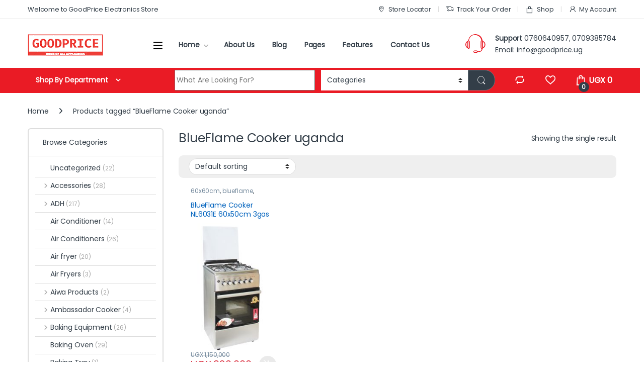

--- FILE ---
content_type: text/html; charset=UTF-8
request_url: https://goodprice.ug/product-tag/blueflame-cooker-uganda/
body_size: 43517
content:
<!DOCTYPE html>
<html lang="en-US">
<head>
<meta charset="UTF-8">
<meta name="viewport" content="width=device-width, initial-scale=1">
<link rel="profile" href="http://gmpg.org/xfn/11">
<link rel="pingback" href="https://goodprice.ug/xmlrpc.php">

				<script>document.documentElement.className = document.documentElement.className + ' yes-js js_active js'</script>
			<meta name='robots' content='index, follow, max-image-preview:large, max-snippet:-1, max-video-preview:-1' />

	<!-- This site is optimized with the Yoast SEO plugin v26.2 - https://yoast.com/wordpress/plugins/seo/ -->
	<title>BlueFlame Cooker uganda Archives ~ Good Price Store</title>
	<link rel="canonical" href="https://goodprice.ug/product-tag/blueflame-cooker-uganda/" />
	<meta property="og:locale" content="en_US" />
	<meta property="og:type" content="article" />
	<meta property="og:title" content="BlueFlame Cooker uganda Archives ~ Good Price Store" />
	<meta property="og:url" content="https://goodprice.ug/product-tag/blueflame-cooker-uganda/" />
	<meta property="og:site_name" content="Good Price Store" />
	<meta name="twitter:card" content="summary_large_image" />
	<meta name="twitter:site" content="@primeElecUg" />
	<script type="application/ld+json" class="yoast-schema-graph">{"@context":"https://schema.org","@graph":[{"@type":"CollectionPage","@id":"https://goodprice.ug/product-tag/blueflame-cooker-uganda/","url":"https://goodprice.ug/product-tag/blueflame-cooker-uganda/","name":"BlueFlame Cooker uganda Archives ~ Good Price Store","isPartOf":{"@id":"https://goodprice.ug/#website"},"primaryImageOfPage":{"@id":"https://goodprice.ug/product-tag/blueflame-cooker-uganda/#primaryimage"},"image":{"@id":"https://goodprice.ug/product-tag/blueflame-cooker-uganda/#primaryimage"},"thumbnailUrl":"https://goodprice.ug/wp-content/uploads/2023/01/BlueFlame-Cooker-NL6031E-60x50cm-3gas-burners.jpg","breadcrumb":{"@id":"https://goodprice.ug/product-tag/blueflame-cooker-uganda/#breadcrumb"},"inLanguage":"en-US"},{"@type":"ImageObject","inLanguage":"en-US","@id":"https://goodprice.ug/product-tag/blueflame-cooker-uganda/#primaryimage","url":"https://goodprice.ug/wp-content/uploads/2023/01/BlueFlame-Cooker-NL6031E-60x50cm-3gas-burners.jpg","contentUrl":"https://goodprice.ug/wp-content/uploads/2023/01/BlueFlame-Cooker-NL6031E-60x50cm-3gas-burners.jpg","width":200,"height":300,"caption":"BlueFlame Cooker NL6031E 60x50cm 3gas burners"},{"@type":"BreadcrumbList","@id":"https://goodprice.ug/product-tag/blueflame-cooker-uganda/#breadcrumb","itemListElement":[{"@type":"ListItem","position":1,"name":"Home","item":"https://goodprice.ug/"},{"@type":"ListItem","position":2,"name":"BlueFlame Cooker uganda"}]},{"@type":"WebSite","@id":"https://goodprice.ug/#website","url":"https://goodprice.ug/","name":"https://goodprice.ug","description":"Electronics For Everyone","publisher":{"@id":"https://goodprice.ug/#organization"},"potentialAction":[{"@type":"SearchAction","target":{"@type":"EntryPoint","urlTemplate":"https://goodprice.ug/?s={search_term_string}"},"query-input":{"@type":"PropertyValueSpecification","valueRequired":true,"valueName":"search_term_string"}}],"inLanguage":"en-US"},{"@type":"Organization","@id":"https://goodprice.ug/#organization","name":"https://goodprice.ug","url":"https://goodprice.ug/","logo":{"@type":"ImageObject","inLanguage":"en-US","@id":"https://goodprice.ug/#/schema/logo/image/","url":"https://goodprice.ug/wp-content/uploads/2023/01/cropped-good-price-logo2-1.png","contentUrl":"https://goodprice.ug/wp-content/uploads/2023/01/cropped-good-price-logo2-1.png","width":300,"height":86,"caption":"https://goodprice.ug"},"image":{"@id":"https://goodprice.ug/#/schema/logo/image/"},"sameAs":["https://www.facebook.com/primeelectronicsug","https://x.com/primeElecUg"]}]}</script>
	<!-- / Yoast SEO plugin. -->


<link rel='dns-prefetch' href='//www.googletagmanager.com' />
<link rel='dns-prefetch' href='//fonts.googleapis.com' />
<link rel='preconnect' href='https://fonts.gstatic.com' crossorigin />
<link rel="alternate" type="application/rss+xml" title="Good Price Store &raquo; Feed" href="https://goodprice.ug/feed/" />
<link rel="alternate" type="application/rss+xml" title="Good Price Store &raquo; Comments Feed" href="https://goodprice.ug/comments/feed/" />
<link rel="alternate" type="application/rss+xml" title="Good Price Store &raquo; BlueFlame Cooker uganda Tag Feed" href="https://goodprice.ug/product-tag/blueflame-cooker-uganda/feed/" />
		<style>
			.lazyload,
			.lazyloading {
				max-width: 100%;
			}
		</style>
		<style id='wp-img-auto-sizes-contain-inline-css' type='text/css'>
img:is([sizes=auto i],[sizes^="auto," i]){contain-intrinsic-size:3000px 1500px}
/*# sourceURL=wp-img-auto-sizes-contain-inline-css */
</style>
<style id='wp-emoji-styles-inline-css' type='text/css'>

	img.wp-smiley, img.emoji {
		display: inline !important;
		border: none !important;
		box-shadow: none !important;
		height: 1em !important;
		width: 1em !important;
		margin: 0 0.07em !important;
		vertical-align: -0.1em !important;
		background: none !important;
		padding: 0 !important;
	}
/*# sourceURL=wp-emoji-styles-inline-css */
</style>
<link rel='stylesheet' id='wp-block-library-css' href='https://goodprice.ug/wp-includes/css/dist/block-library/style.min.css?ver=6.9' type='text/css' media='all' />
<link rel='stylesheet' id='wc-blocks-style-css' href='https://goodprice.ug/wp-content/plugins/woocommerce/assets/client/blocks/wc-blocks.css?ver=wc-10.3.7' type='text/css' media='all' />
<link rel='stylesheet' id='jquery-selectBox-css' href='https://goodprice.ug/wp-content/plugins/yith-woocommerce-wishlist/assets/css/jquery.selectBox.css?ver=1.2.0' type='text/css' media='all' />
<link rel='stylesheet' id='woocommerce_prettyPhoto_css-css' href='//goodprice.ug/wp-content/plugins/woocommerce/assets/css/prettyPhoto.css?ver=3.1.6' type='text/css' media='all' />
<link rel='stylesheet' id='yith-wcwl-main-css' href='https://goodprice.ug/wp-content/plugins/yith-woocommerce-wishlist/assets/css/style.css?ver=4.10.0' type='text/css' media='all' />
<style id='yith-wcwl-main-inline-css' type='text/css'>
 :root { --rounded-corners-radius: 16px; --add-to-cart-rounded-corners-radius: 16px; --color-headers-background: #F4F4F4; --feedback-duration: 3s } 
 :root { --rounded-corners-radius: 16px; --add-to-cart-rounded-corners-radius: 16px; --color-headers-background: #F4F4F4; --feedback-duration: 3s } 
 :root { --rounded-corners-radius: 16px; --add-to-cart-rounded-corners-radius: 16px; --color-headers-background: #F4F4F4; --feedback-duration: 3s } 
/*# sourceURL=yith-wcwl-main-inline-css */
</style>
<style id='global-styles-inline-css' type='text/css'>
:root{--wp--preset--aspect-ratio--square: 1;--wp--preset--aspect-ratio--4-3: 4/3;--wp--preset--aspect-ratio--3-4: 3/4;--wp--preset--aspect-ratio--3-2: 3/2;--wp--preset--aspect-ratio--2-3: 2/3;--wp--preset--aspect-ratio--16-9: 16/9;--wp--preset--aspect-ratio--9-16: 9/16;--wp--preset--color--black: #000000;--wp--preset--color--cyan-bluish-gray: #abb8c3;--wp--preset--color--white: #ffffff;--wp--preset--color--pale-pink: #f78da7;--wp--preset--color--vivid-red: #cf2e2e;--wp--preset--color--luminous-vivid-orange: #ff6900;--wp--preset--color--luminous-vivid-amber: #fcb900;--wp--preset--color--light-green-cyan: #7bdcb5;--wp--preset--color--vivid-green-cyan: #00d084;--wp--preset--color--pale-cyan-blue: #8ed1fc;--wp--preset--color--vivid-cyan-blue: #0693e3;--wp--preset--color--vivid-purple: #9b51e0;--wp--preset--gradient--vivid-cyan-blue-to-vivid-purple: linear-gradient(135deg,rgb(6,147,227) 0%,rgb(155,81,224) 100%);--wp--preset--gradient--light-green-cyan-to-vivid-green-cyan: linear-gradient(135deg,rgb(122,220,180) 0%,rgb(0,208,130) 100%);--wp--preset--gradient--luminous-vivid-amber-to-luminous-vivid-orange: linear-gradient(135deg,rgb(252,185,0) 0%,rgb(255,105,0) 100%);--wp--preset--gradient--luminous-vivid-orange-to-vivid-red: linear-gradient(135deg,rgb(255,105,0) 0%,rgb(207,46,46) 100%);--wp--preset--gradient--very-light-gray-to-cyan-bluish-gray: linear-gradient(135deg,rgb(238,238,238) 0%,rgb(169,184,195) 100%);--wp--preset--gradient--cool-to-warm-spectrum: linear-gradient(135deg,rgb(74,234,220) 0%,rgb(151,120,209) 20%,rgb(207,42,186) 40%,rgb(238,44,130) 60%,rgb(251,105,98) 80%,rgb(254,248,76) 100%);--wp--preset--gradient--blush-light-purple: linear-gradient(135deg,rgb(255,206,236) 0%,rgb(152,150,240) 100%);--wp--preset--gradient--blush-bordeaux: linear-gradient(135deg,rgb(254,205,165) 0%,rgb(254,45,45) 50%,rgb(107,0,62) 100%);--wp--preset--gradient--luminous-dusk: linear-gradient(135deg,rgb(255,203,112) 0%,rgb(199,81,192) 50%,rgb(65,88,208) 100%);--wp--preset--gradient--pale-ocean: linear-gradient(135deg,rgb(255,245,203) 0%,rgb(182,227,212) 50%,rgb(51,167,181) 100%);--wp--preset--gradient--electric-grass: linear-gradient(135deg,rgb(202,248,128) 0%,rgb(113,206,126) 100%);--wp--preset--gradient--midnight: linear-gradient(135deg,rgb(2,3,129) 0%,rgb(40,116,252) 100%);--wp--preset--font-size--small: 13px;--wp--preset--font-size--medium: 20px;--wp--preset--font-size--large: 36px;--wp--preset--font-size--x-large: 42px;--wp--preset--spacing--20: 0.44rem;--wp--preset--spacing--30: 0.67rem;--wp--preset--spacing--40: 1rem;--wp--preset--spacing--50: 1.5rem;--wp--preset--spacing--60: 2.25rem;--wp--preset--spacing--70: 3.38rem;--wp--preset--spacing--80: 5.06rem;--wp--preset--shadow--natural: 6px 6px 9px rgba(0, 0, 0, 0.2);--wp--preset--shadow--deep: 12px 12px 50px rgba(0, 0, 0, 0.4);--wp--preset--shadow--sharp: 6px 6px 0px rgba(0, 0, 0, 0.2);--wp--preset--shadow--outlined: 6px 6px 0px -3px rgb(255, 255, 255), 6px 6px rgb(0, 0, 0);--wp--preset--shadow--crisp: 6px 6px 0px rgb(0, 0, 0);}:where(.is-layout-flex){gap: 0.5em;}:where(.is-layout-grid){gap: 0.5em;}body .is-layout-flex{display: flex;}.is-layout-flex{flex-wrap: wrap;align-items: center;}.is-layout-flex > :is(*, div){margin: 0;}body .is-layout-grid{display: grid;}.is-layout-grid > :is(*, div){margin: 0;}:where(.wp-block-columns.is-layout-flex){gap: 2em;}:where(.wp-block-columns.is-layout-grid){gap: 2em;}:where(.wp-block-post-template.is-layout-flex){gap: 1.25em;}:where(.wp-block-post-template.is-layout-grid){gap: 1.25em;}.has-black-color{color: var(--wp--preset--color--black) !important;}.has-cyan-bluish-gray-color{color: var(--wp--preset--color--cyan-bluish-gray) !important;}.has-white-color{color: var(--wp--preset--color--white) !important;}.has-pale-pink-color{color: var(--wp--preset--color--pale-pink) !important;}.has-vivid-red-color{color: var(--wp--preset--color--vivid-red) !important;}.has-luminous-vivid-orange-color{color: var(--wp--preset--color--luminous-vivid-orange) !important;}.has-luminous-vivid-amber-color{color: var(--wp--preset--color--luminous-vivid-amber) !important;}.has-light-green-cyan-color{color: var(--wp--preset--color--light-green-cyan) !important;}.has-vivid-green-cyan-color{color: var(--wp--preset--color--vivid-green-cyan) !important;}.has-pale-cyan-blue-color{color: var(--wp--preset--color--pale-cyan-blue) !important;}.has-vivid-cyan-blue-color{color: var(--wp--preset--color--vivid-cyan-blue) !important;}.has-vivid-purple-color{color: var(--wp--preset--color--vivid-purple) !important;}.has-black-background-color{background-color: var(--wp--preset--color--black) !important;}.has-cyan-bluish-gray-background-color{background-color: var(--wp--preset--color--cyan-bluish-gray) !important;}.has-white-background-color{background-color: var(--wp--preset--color--white) !important;}.has-pale-pink-background-color{background-color: var(--wp--preset--color--pale-pink) !important;}.has-vivid-red-background-color{background-color: var(--wp--preset--color--vivid-red) !important;}.has-luminous-vivid-orange-background-color{background-color: var(--wp--preset--color--luminous-vivid-orange) !important;}.has-luminous-vivid-amber-background-color{background-color: var(--wp--preset--color--luminous-vivid-amber) !important;}.has-light-green-cyan-background-color{background-color: var(--wp--preset--color--light-green-cyan) !important;}.has-vivid-green-cyan-background-color{background-color: var(--wp--preset--color--vivid-green-cyan) !important;}.has-pale-cyan-blue-background-color{background-color: var(--wp--preset--color--pale-cyan-blue) !important;}.has-vivid-cyan-blue-background-color{background-color: var(--wp--preset--color--vivid-cyan-blue) !important;}.has-vivid-purple-background-color{background-color: var(--wp--preset--color--vivid-purple) !important;}.has-black-border-color{border-color: var(--wp--preset--color--black) !important;}.has-cyan-bluish-gray-border-color{border-color: var(--wp--preset--color--cyan-bluish-gray) !important;}.has-white-border-color{border-color: var(--wp--preset--color--white) !important;}.has-pale-pink-border-color{border-color: var(--wp--preset--color--pale-pink) !important;}.has-vivid-red-border-color{border-color: var(--wp--preset--color--vivid-red) !important;}.has-luminous-vivid-orange-border-color{border-color: var(--wp--preset--color--luminous-vivid-orange) !important;}.has-luminous-vivid-amber-border-color{border-color: var(--wp--preset--color--luminous-vivid-amber) !important;}.has-light-green-cyan-border-color{border-color: var(--wp--preset--color--light-green-cyan) !important;}.has-vivid-green-cyan-border-color{border-color: var(--wp--preset--color--vivid-green-cyan) !important;}.has-pale-cyan-blue-border-color{border-color: var(--wp--preset--color--pale-cyan-blue) !important;}.has-vivid-cyan-blue-border-color{border-color: var(--wp--preset--color--vivid-cyan-blue) !important;}.has-vivid-purple-border-color{border-color: var(--wp--preset--color--vivid-purple) !important;}.has-vivid-cyan-blue-to-vivid-purple-gradient-background{background: var(--wp--preset--gradient--vivid-cyan-blue-to-vivid-purple) !important;}.has-light-green-cyan-to-vivid-green-cyan-gradient-background{background: var(--wp--preset--gradient--light-green-cyan-to-vivid-green-cyan) !important;}.has-luminous-vivid-amber-to-luminous-vivid-orange-gradient-background{background: var(--wp--preset--gradient--luminous-vivid-amber-to-luminous-vivid-orange) !important;}.has-luminous-vivid-orange-to-vivid-red-gradient-background{background: var(--wp--preset--gradient--luminous-vivid-orange-to-vivid-red) !important;}.has-very-light-gray-to-cyan-bluish-gray-gradient-background{background: var(--wp--preset--gradient--very-light-gray-to-cyan-bluish-gray) !important;}.has-cool-to-warm-spectrum-gradient-background{background: var(--wp--preset--gradient--cool-to-warm-spectrum) !important;}.has-blush-light-purple-gradient-background{background: var(--wp--preset--gradient--blush-light-purple) !important;}.has-blush-bordeaux-gradient-background{background: var(--wp--preset--gradient--blush-bordeaux) !important;}.has-luminous-dusk-gradient-background{background: var(--wp--preset--gradient--luminous-dusk) !important;}.has-pale-ocean-gradient-background{background: var(--wp--preset--gradient--pale-ocean) !important;}.has-electric-grass-gradient-background{background: var(--wp--preset--gradient--electric-grass) !important;}.has-midnight-gradient-background{background: var(--wp--preset--gradient--midnight) !important;}.has-small-font-size{font-size: var(--wp--preset--font-size--small) !important;}.has-medium-font-size{font-size: var(--wp--preset--font-size--medium) !important;}.has-large-font-size{font-size: var(--wp--preset--font-size--large) !important;}.has-x-large-font-size{font-size: var(--wp--preset--font-size--x-large) !important;}
/*# sourceURL=global-styles-inline-css */
</style>

<style id='classic-theme-styles-inline-css' type='text/css'>
/*! This file is auto-generated */
.wp-block-button__link{color:#fff;background-color:#32373c;border-radius:9999px;box-shadow:none;text-decoration:none;padding:calc(.667em + 2px) calc(1.333em + 2px);font-size:1.125em}.wp-block-file__button{background:#32373c;color:#fff;text-decoration:none}
/*# sourceURL=/wp-includes/css/classic-themes.min.css */
</style>
<link rel='stylesheet' id='dashicons-css' href='https://goodprice.ug/wp-includes/css/dashicons.min.css?ver=6.9' type='text/css' media='all' />
<style id='dashicons-inline-css' type='text/css'>
[data-font="Dashicons"]:before {font-family: 'Dashicons' !important;content: attr(data-icon) !important;speak: none !important;font-weight: normal !important;font-variant: normal !important;text-transform: none !important;line-height: 1 !important;font-style: normal !important;-webkit-font-smoothing: antialiased !important;-moz-osx-font-smoothing: grayscale !important;}
/*# sourceURL=dashicons-inline-css */
</style>
<link rel='stylesheet' id='admin-bar-css' href='https://goodprice.ug/wp-includes/css/admin-bar.min.css?ver=6.9' type='text/css' media='all' />
<style id='admin-bar-inline-css' type='text/css'>

    /* Hide CanvasJS credits for P404 charts specifically */
    #p404RedirectChart .canvasjs-chart-credit {
        display: none !important;
    }
    
    #p404RedirectChart canvas {
        border-radius: 6px;
    }

    .p404-redirect-adminbar-weekly-title {
        font-weight: bold;
        font-size: 14px;
        color: #fff;
        margin-bottom: 6px;
    }

    #wpadminbar #wp-admin-bar-p404_free_top_button .ab-icon:before {
        content: "\f103";
        color: #dc3545;
        top: 3px;
    }
    
    #wp-admin-bar-p404_free_top_button .ab-item {
        min-width: 80px !important;
        padding: 0px !important;
    }
    
    /* Ensure proper positioning and z-index for P404 dropdown */
    .p404-redirect-adminbar-dropdown-wrap { 
        min-width: 0; 
        padding: 0;
        position: static !important;
    }
    
    #wpadminbar #wp-admin-bar-p404_free_top_button_dropdown {
        position: static !important;
    }
    
    #wpadminbar #wp-admin-bar-p404_free_top_button_dropdown .ab-item {
        padding: 0 !important;
        margin: 0 !important;
    }
    
    .p404-redirect-dropdown-container {
        min-width: 340px;
        padding: 18px 18px 12px 18px;
        background: #23282d !important;
        color: #fff;
        border-radius: 12px;
        box-shadow: 0 8px 32px rgba(0,0,0,0.25);
        margin-top: 10px;
        position: relative !important;
        z-index: 999999 !important;
        display: block !important;
        border: 1px solid #444;
    }
    
    /* Ensure P404 dropdown appears on hover */
    #wpadminbar #wp-admin-bar-p404_free_top_button .p404-redirect-dropdown-container { 
        display: none !important;
    }
    
    #wpadminbar #wp-admin-bar-p404_free_top_button:hover .p404-redirect-dropdown-container { 
        display: block !important;
    }
    
    #wpadminbar #wp-admin-bar-p404_free_top_button:hover #wp-admin-bar-p404_free_top_button_dropdown .p404-redirect-dropdown-container {
        display: block !important;
    }
    
    .p404-redirect-card {
        background: #2c3338;
        border-radius: 8px;
        padding: 18px 18px 12px 18px;
        box-shadow: 0 2px 8px rgba(0,0,0,0.07);
        display: flex;
        flex-direction: column;
        align-items: flex-start;
        border: 1px solid #444;
    }
    
    .p404-redirect-btn {
        display: inline-block;
        background: #dc3545;
        color: #fff !important;
        font-weight: bold;
        padding: 5px 22px;
        border-radius: 8px;
        text-decoration: none;
        font-size: 17px;
        transition: background 0.2s, box-shadow 0.2s;
        margin-top: 8px;
        box-shadow: 0 2px 8px rgba(220,53,69,0.15);
        text-align: center;
        line-height: 1.6;
    }
    
    .p404-redirect-btn:hover {
        background: #c82333;
        color: #fff !important;
        box-shadow: 0 4px 16px rgba(220,53,69,0.25);
    }
    
    /* Prevent conflicts with other admin bar dropdowns */
    #wpadminbar .ab-top-menu > li:hover > .ab-item,
    #wpadminbar .ab-top-menu > li.hover > .ab-item {
        z-index: auto;
    }
    
    #wpadminbar #wp-admin-bar-p404_free_top_button:hover > .ab-item {
        z-index: 999998 !important;
    }
    
/*# sourceURL=admin-bar-inline-css */
</style>
<link rel='stylesheet' id='mas-wc-brands-style-css' href='https://goodprice.ug/wp-content/plugins/mas-woocommerce-brands/assets/css/style.css?ver=1.1.0' type='text/css' media='all' />
<link rel='stylesheet' id='woocommerce-order-on-whatsapp-css' href='https://goodprice.ug/wp-content/plugins/order-on-mobile-for-woocommerce/public/css/woocommerce-order-on-whatsapp-public.css?ver=2.2' type='text/css' media='all' />
<style id='woocommerce-inline-inline-css' type='text/css'>
.woocommerce form .form-row .required { visibility: visible; }
/*# sourceURL=woocommerce-inline-inline-css */
</style>
<link rel='stylesheet' id='wactc_style-css' href='https://goodprice.ug/wp-content/plugins/woo-add-to-cart-text-change/css/style.css?ver=1.0' type='text/css' media='all' />
<link rel='stylesheet' id='brands-styles-css' href='https://goodprice.ug/wp-content/plugins/woocommerce/assets/css/brands.css?ver=10.3.7' type='text/css' media='all' />
<link rel='stylesheet' id='font-electro-css' href='https://goodprice.ug/wp-content/themes/electro/assets/css/font-electro.css?ver=3.5.5' type='text/css' media='all' />
<link rel='stylesheet' id='fontawesome-css' href='https://goodprice.ug/wp-content/themes/electro/assets/vendor/fontawesome/css/all.min.css?ver=3.5.5' type='text/css' media='all' />
<link rel='stylesheet' id='animate-css-css' href='https://goodprice.ug/wp-content/themes/electro/assets/vendor/animate.css/animate.min.css?ver=3.5.5' type='text/css' media='all' />
<link rel='stylesheet' id='electro-style-css' href='https://goodprice.ug/wp-content/themes/electro/style.min.css?ver=3.5.5' type='text/css' media='all' />
<link rel='stylesheet' id='electro-color-css' href='https://goodprice.ug/wp-content/themes/electro/assets/css/colors/red.min.css?ver=3.5.5' type='text/css' media='all' />
<link rel='stylesheet' id='jquery-fixedheadertable-style-css' href='https://goodprice.ug/wp-content/plugins/yith-woocommerce-compare/assets/css/jquery.dataTables.css?ver=1.10.18' type='text/css' media='all' />
<link rel='stylesheet' id='yith_woocompare_page-css' href='https://goodprice.ug/wp-content/plugins/yith-woocommerce-compare/assets/css/compare.css?ver=3.5.0' type='text/css' media='all' />
<link rel='stylesheet' id='yith-woocompare-widget-css' href='https://goodprice.ug/wp-content/plugins/yith-woocommerce-compare/assets/css/widget.css?ver=3.5.0' type='text/css' media='all' />
<link rel="preload" as="style" href="https://fonts.googleapis.com/css?family=Poppins:400&#038;subset=latin&#038;display=swap&#038;ver=1749538780" /><link rel="stylesheet" href="https://fonts.googleapis.com/css?family=Poppins:400&#038;subset=latin&#038;display=swap&#038;ver=1749538780" media="print" onload="this.media='all'"><noscript><link rel="stylesheet" href="https://fonts.googleapis.com/css?family=Poppins:400&#038;subset=latin&#038;display=swap&#038;ver=1749538780" /></noscript><script type="text/javascript" src="https://goodprice.ug/wp-includes/js/jquery/jquery.min.js?ver=3.7.1" id="jquery-core-js"></script>
<script type="text/javascript" src="https://goodprice.ug/wp-includes/js/jquery/jquery-migrate.min.js?ver=3.4.1" id="jquery-migrate-js"></script>
<script type="text/javascript" id="woocommerce-order-on-whatsapp-js-extra">
/* <![CDATA[ */
var ajax_object = {"ajaxurl":"https://goodprice.ug/wp-admin/admin-ajax.php"};
//# sourceURL=woocommerce-order-on-whatsapp-js-extra
/* ]]> */
</script>
<script type="text/javascript" src="https://goodprice.ug/wp-content/plugins/order-on-mobile-for-woocommerce/public/js/woocommerce-order-on-whatsapp-public.js?ver=2.2" id="woocommerce-order-on-whatsapp-js"></script>
<script type="text/javascript" src="https://goodprice.ug/wp-content/plugins/woocommerce/assets/js/jquery-blockui/jquery.blockUI.min.js?ver=2.7.0-wc.10.3.7" id="wc-jquery-blockui-js" defer="defer" data-wp-strategy="defer"></script>
<script type="text/javascript" src="https://goodprice.ug/wp-content/plugins/woocommerce/assets/js/js-cookie/js.cookie.min.js?ver=2.1.4-wc.10.3.7" id="wc-js-cookie-js" defer="defer" data-wp-strategy="defer"></script>
<script type="text/javascript" id="woocommerce-js-extra">
/* <![CDATA[ */
var woocommerce_params = {"ajax_url":"/wp-admin/admin-ajax.php","wc_ajax_url":"/?wc-ajax=%%endpoint%%","i18n_password_show":"Show password","i18n_password_hide":"Hide password"};
//# sourceURL=woocommerce-js-extra
/* ]]> */
</script>
<script type="text/javascript" src="https://goodprice.ug/wp-content/plugins/woocommerce/assets/js/frontend/woocommerce.min.js?ver=10.3.7" id="woocommerce-js" defer="defer" data-wp-strategy="defer"></script>
<script type="text/javascript" id="wc-cart-fragments-js-extra">
/* <![CDATA[ */
var wc_cart_fragments_params = {"ajax_url":"/wp-admin/admin-ajax.php","wc_ajax_url":"/?wc-ajax=%%endpoint%%","cart_hash_key":"wc_cart_hash_45af9178d6f0666b08356fed56125a56","fragment_name":"wc_fragments_45af9178d6f0666b08356fed56125a56","request_timeout":"5000"};
//# sourceURL=wc-cart-fragments-js-extra
/* ]]> */
</script>
<script type="text/javascript" src="https://goodprice.ug/wp-content/plugins/woocommerce/assets/js/frontend/cart-fragments.min.js?ver=10.3.7" id="wc-cart-fragments-js" defer="defer" data-wp-strategy="defer"></script>

<!-- Google tag (gtag.js) snippet added by Site Kit -->
<!-- Google Analytics snippet added by Site Kit -->
<script type="text/javascript" src="https://www.googletagmanager.com/gtag/js?id=G-CT2MLXGX73" id="google_gtagjs-js" async></script>
<script type="text/javascript" id="google_gtagjs-js-after">
/* <![CDATA[ */
window.dataLayer = window.dataLayer || [];function gtag(){dataLayer.push(arguments);}
gtag("set","linker",{"domains":["goodprice.ug"]});
gtag("js", new Date());
gtag("set", "developer_id.dZTNiMT", true);
gtag("config", "G-CT2MLXGX73");
//# sourceURL=google_gtagjs-js-after
/* ]]> */
</script>
<script></script><link rel="https://api.w.org/" href="https://goodprice.ug/wp-json/" /><link rel="alternate" title="JSON" type="application/json" href="https://goodprice.ug/wp-json/wp/v2/product_tag/1921" /><link rel="EditURI" type="application/rsd+xml" title="RSD" href="https://goodprice.ug/xmlrpc.php?rsd" />
<meta name="generator" content="WordPress 6.9" />
<meta name="generator" content="WooCommerce 10.3.7" />
<meta name="generator" content="Redux 4.5.8" /><meta name="generator" content="Site Kit by Google 1.164.0" />    <style>
        .single_add_to_cart_button.buttonss,.add_to_cart_buttonss{
            font-size: initial;
        }
        .single_add_to_cart_button.button:before,.add_to_cart_button:before {
            content: "\e01d";
            z-index: 99;
            font-family: WooCommerce;
            font-size: initial;
            padding: 0 4px;     
        } 
    </style>
    		<script>
			document.documentElement.className = document.documentElement.className.replace('no-js', 'js');
		</script>
				<style>
			.no-js img.lazyload {
				display: none;
			}

			figure.wp-block-image img.lazyloading {
				min-width: 150px;
			}

			.lazyload,
			.lazyloading {
				--smush-placeholder-width: 100px;
				--smush-placeholder-aspect-ratio: 1/1;
				width: var(--smush-image-width, var(--smush-placeholder-width)) !important;
				aspect-ratio: var(--smush-image-aspect-ratio, var(--smush-placeholder-aspect-ratio)) !important;
			}

						.lazyload, .lazyloading {
				opacity: 0;
			}

			.lazyloaded {
				opacity: 1;
				transition: opacity 400ms;
				transition-delay: 0ms;
			}

					</style>
		<!-- Google site verification - Google for WooCommerce -->
<meta name="google-site-verification" content="M4D5fAEUbnNP-2vVaBIO-LEfY82ShlSL0kpQARcBN9M" />
	<noscript><style>.woocommerce-product-gallery{ opacity: 1 !important; }</style></noscript>
	<meta name="generator" content="Powered by WPBakery Page Builder - drag and drop page builder for WordPress."/>

<!-- Google Tag Manager snippet added by Site Kit -->
<script type="text/javascript">
/* <![CDATA[ */

			( function( w, d, s, l, i ) {
				w[l] = w[l] || [];
				w[l].push( {'gtm.start': new Date().getTime(), event: 'gtm.js'} );
				var f = d.getElementsByTagName( s )[0],
					j = d.createElement( s ), dl = l != 'dataLayer' ? '&l=' + l : '';
				j.async = true;
				j.src = 'https://www.googletagmanager.com/gtm.js?id=' + i + dl;
				f.parentNode.insertBefore( j, f );
			} )( window, document, 'script', 'dataLayer', 'GTM-WZLD2ZTB' );
			
/* ]]> */
</script>

<!-- End Google Tag Manager snippet added by Site Kit -->
<meta name="generator" content="Powered by Slider Revolution 6.7.38 - responsive, Mobile-Friendly Slider Plugin for WordPress with comfortable drag and drop interface." />
<link rel="icon" href="https://goodprice.ug/wp-content/uploads/2023/01/cropped-good-price-logo2-32x32.png" sizes="32x32" />
<link rel="icon" href="https://goodprice.ug/wp-content/uploads/2023/01/cropped-good-price-logo2-192x192.png" sizes="192x192" />
<link rel="apple-touch-icon" href="https://goodprice.ug/wp-content/uploads/2023/01/cropped-good-price-logo2-180x180.png" />
<meta name="msapplication-TileImage" content="https://goodprice.ug/wp-content/uploads/2023/01/cropped-good-price-logo2-270x270.png" />
<script>function setREVStartSize(e){
			//window.requestAnimationFrame(function() {
				window.RSIW = window.RSIW===undefined ? window.innerWidth : window.RSIW;
				window.RSIH = window.RSIH===undefined ? window.innerHeight : window.RSIH;
				try {
					var pw = document.getElementById(e.c).parentNode.offsetWidth,
						newh;
					pw = pw===0 || isNaN(pw) || (e.l=="fullwidth" || e.layout=="fullwidth") ? window.RSIW : pw;
					e.tabw = e.tabw===undefined ? 0 : parseInt(e.tabw);
					e.thumbw = e.thumbw===undefined ? 0 : parseInt(e.thumbw);
					e.tabh = e.tabh===undefined ? 0 : parseInt(e.tabh);
					e.thumbh = e.thumbh===undefined ? 0 : parseInt(e.thumbh);
					e.tabhide = e.tabhide===undefined ? 0 : parseInt(e.tabhide);
					e.thumbhide = e.thumbhide===undefined ? 0 : parseInt(e.thumbhide);
					e.mh = e.mh===undefined || e.mh=="" || e.mh==="auto" ? 0 : parseInt(e.mh,0);
					if(e.layout==="fullscreen" || e.l==="fullscreen")
						newh = Math.max(e.mh,window.RSIH);
					else{
						e.gw = Array.isArray(e.gw) ? e.gw : [e.gw];
						for (var i in e.rl) if (e.gw[i]===undefined || e.gw[i]===0) e.gw[i] = e.gw[i-1];
						e.gh = e.el===undefined || e.el==="" || (Array.isArray(e.el) && e.el.length==0)? e.gh : e.el;
						e.gh = Array.isArray(e.gh) ? e.gh : [e.gh];
						for (var i in e.rl) if (e.gh[i]===undefined || e.gh[i]===0) e.gh[i] = e.gh[i-1];
											
						var nl = new Array(e.rl.length),
							ix = 0,
							sl;
						e.tabw = e.tabhide>=pw ? 0 : e.tabw;
						e.thumbw = e.thumbhide>=pw ? 0 : e.thumbw;
						e.tabh = e.tabhide>=pw ? 0 : e.tabh;
						e.thumbh = e.thumbhide>=pw ? 0 : e.thumbh;
						for (var i in e.rl) nl[i] = e.rl[i]<window.RSIW ? 0 : e.rl[i];
						sl = nl[0];
						for (var i in nl) if (sl>nl[i] && nl[i]>0) { sl = nl[i]; ix=i;}
						var m = pw>(e.gw[ix]+e.tabw+e.thumbw) ? 1 : (pw-(e.tabw+e.thumbw)) / (e.gw[ix]);
						newh =  (e.gh[ix] * m) + (e.tabh + e.thumbh);
					}
					var el = document.getElementById(e.c);
					if (el!==null && el) el.style.height = newh+"px";
					el = document.getElementById(e.c+"_wrapper");
					if (el!==null && el) {
						el.style.height = newh+"px";
						el.style.display = "block";
					}
				} catch(e){
					console.log("Failure at Presize of Slider:" + e)
				}
			//});
		  };</script>
			<style type="text/css">

				h1, .h1,
				h2, .h2,
				h3, .h3,
				h4, .h4,
				h5, .h5,
				h6, .h6{
					font-family: Poppins !important;
					font-weight: 400 !important;
				}

				body {
					font-family: Poppins !important;
				}

			</style>
					<style type="text/css" id="wp-custom-css">
			@media (max-width: 400px) {
.da-block .da-media {
    align-items: flex-start;
    margin: 15px;
}
}
	


		</style>
		<noscript><style> .wpb_animate_when_almost_visible { opacity: 1; }</style></noscript>
		<!-- Global site tag (gtag.js) - Google Ads: AW-11173039277 - Google for WooCommerce -->
		<script async src="https://www.googletagmanager.com/gtag/js?id=AW-11173039277"></script>
		<script>
			window.dataLayer = window.dataLayer || [];
			function gtag() { dataLayer.push(arguments); }
			gtag( 'consent', 'default', {
				analytics_storage: 'denied',
				ad_storage: 'denied',
				ad_user_data: 'denied',
				ad_personalization: 'denied',
				region: ['AT', 'BE', 'BG', 'HR', 'CY', 'CZ', 'DK', 'EE', 'FI', 'FR', 'DE', 'GR', 'HU', 'IS', 'IE', 'IT', 'LV', 'LI', 'LT', 'LU', 'MT', 'NL', 'NO', 'PL', 'PT', 'RO', 'SK', 'SI', 'ES', 'SE', 'GB', 'CH'],
				wait_for_update: 500,
			} );
			gtag('js', new Date());
			gtag('set', 'developer_id.dOGY3NW', true);
			gtag("config", "AW-11173039277", { "groups": "GLA", "send_page_view": false });		</script>

		<link rel='stylesheet' id='redux-custom-fonts-css' href='//goodprice.ug/wp-content/uploads/redux/custom-fonts/fonts.css?ver=1675072577' type='text/css' media='all' />
<link rel='stylesheet' id='rs-plugin-settings-css' href='//goodprice.ug/wp-content/plugins/revslider/sr6/assets/css/rs6.css?ver=6.7.38' type='text/css' media='all' />
<style id='rs-plugin-settings-inline-css' type='text/css'>
#rs-demo-id {}
/*# sourceURL=rs-plugin-settings-inline-css */
</style>
</head>

<body class="archive tax-product_tag term-blueflame-cooker-uganda term-1921 wp-custom-logo wp-theme-electro theme-electro woocommerce woocommerce-page woocommerce-no-js left-sidebar wpb-js-composer js-comp-ver-8.7.2 vc_responsive">
    		<!-- Google Tag Manager (noscript) snippet added by Site Kit -->
		<noscript>
			<iframe data-src="https://www.googletagmanager.com/ns.html?id=GTM-WZLD2ZTB" height="0" width="0" style="display:none;visibility:hidden" src="[data-uri]" class="lazyload" data-load-mode="1"></iframe>
		</noscript>
		<!-- End Google Tag Manager (noscript) snippet added by Site Kit -->
		<script type="text/javascript">
/* <![CDATA[ */
gtag("event", "page_view", {send_to: "GLA"});
/* ]]> */
</script>
<div class="off-canvas-wrapper w-100 position-relative">
<div id="page" class="hfeed site">
    		<a class="skip-link screen-reader-text visually-hidden" href="#site-navigation">Skip to navigation</a>
		<a class="skip-link screen-reader-text visually-hidden" href="#content">Skip to content</a>
		
			
		<div class="top-bar hidden-lg-down d-none d-xl-block">
			<div class="container clearfix">
			<ul id="menu-top-bar-left" class="nav nav-inline float-start electro-animate-dropdown flip"><li id="menu-item-3233" class="menu-item menu-item-type-custom menu-item-object-custom menu-item-3233"><a title="Welcome to GoodPrice Electronics Store" href="#">Welcome to GoodPrice Electronics Store</a></li>
</ul><ul id="menu-top-bar-right" class="nav nav-inline float-end electro-animate-dropdown flip"><li id="menu-item-3234" class="menu-item menu-item-type-custom menu-item-object-custom menu-item-3234"><a title="Store Locator" href="#"><i class="ec ec-map-pointer"></i>Store Locator</a></li>
<li id="menu-item-4105" class="menu-item menu-item-type-post_type menu-item-object-page menu-item-4105"><a title="Track Your Order" href="https://goodprice.ug/track-your-order/"><i class="ec ec-transport"></i>Track Your Order</a></li>
<li id="menu-item-4099" class="menu-item menu-item-type-post_type menu-item-object-page menu-item-4099"><a title="Shop" href="https://goodprice.ug/shop-2/"><i class="ec ec-shopping-bag"></i>Shop</a></li>
<li id="menu-item-4100" class="menu-item menu-item-type-post_type menu-item-object-page menu-item-4100"><a title="My Account" href="https://goodprice.ug/my-account-2/"><i class="ec ec-user"></i>My Account</a></li>
</ul>			</div>
		</div><!-- /.top-bar -->

			
    
    <header id="masthead" class="header-v2 stick-this site-header">
        <div class="container hidden-lg-down d-none d-xl-block">
            <div class="masthead row align-items-center">
				<div class="header-logo-area d-flex justify-content-between align-items-center">
					<a href="https://goodprice.ug/" class="d-none site-dark-logo header-logo-link">
				<img class="img-header-logo lazyload" data-src="https://goodprice.ug/wp-content/uploads/2023/01/good-price-uganda.png" alt="Good Price Store" width="150" height="43" src="[data-uri]" style="--smush-placeholder-width: 150px; --smush-placeholder-aspect-ratio: 150/43;" />
			</a>
						<div class="header-site-branding">
				<a href="https://goodprice.ug/" class="header-logo-link">
					<img data-src="https://goodprice.ug/wp-content/uploads/2023/01/good-price-uganda-1.png" alt="Good Price Store" class="img-header-logo lazyload" width="150" height="43" src="[data-uri]" style="--smush-placeholder-width: 150px; --smush-placeholder-aspect-ratio: 150/43;" />
				</a>
			</div>
					<div class="off-canvas-navigation-wrapper ">
			<div class="off-canvas-navbar-toggle-buttons clearfix">
				<button class="navbar-toggler navbar-toggle-hamburger " type="button">
					<i class="ec ec-menu"></i>
				</button>
				<button class="navbar-toggler navbar-toggle-close " type="button">
					<i class="ec ec-close-remove"></i>
				</button>
			</div>

			<div class="off-canvas-navigation
							 light" id="default-oc-header">
				<ul id="menu-home-v7-vertical-menu" class="nav nav-inline yamm"><li id="menu-item-7372" class="menu-item menu-item-type-taxonomy menu-item-object-product_cat menu-item-7372"><a title="Fridges" href="https://goodprice.ug/product-category/fridges/">Fridges</a></li>
<li id="menu-item-7373" class="menu-item menu-item-type-taxonomy menu-item-object-product_cat menu-item-7373"><a title="Cookers" href="https://goodprice.ug/product-category/cookers/">Cookers</a></li>
<li id="menu-item-7374" class="menu-item menu-item-type-taxonomy menu-item-object-product_cat menu-item-7374"><a title="blenders" href="https://goodprice.ug/product-category/blenders/">blenders</a></li>
<li id="menu-item-7375" class="menu-item menu-item-type-taxonomy menu-item-object-product_cat menu-item-7375"><a title="Freezers" href="https://goodprice.ug/product-category/freezers/">Freezers</a></li>
<li id="menu-item-7376" class="menu-item menu-item-type-taxonomy menu-item-object-product_cat menu-item-7376"><a title="Microwaves" href="https://goodprice.ug/product-category/home-appliances/microwaves/">Microwaves</a></li>
<li id="menu-item-7377" class="menu-item menu-item-type-taxonomy menu-item-object-product_cat menu-item-7377"><a title="Baking Equipment" href="https://goodprice.ug/product-category/baking-equipment/">Baking Equipment</a></li>
<li id="menu-item-7378" class="menu-item menu-item-type-taxonomy menu-item-object-product_cat menu-item-7378"><a title="COFFEE MAKER" href="https://goodprice.ug/product-category/coffee-maker/">COFFEE MAKER</a></li>
<li id="menu-item-7379" class="menu-item menu-item-type-taxonomy menu-item-object-product_cat menu-item-7379"><a title="Deep Fryers" href="https://goodprice.ug/product-category/deep-fryers/">Deep Fryers</a></li>
<li id="menu-item-7380" class="menu-item menu-item-type-taxonomy menu-item-object-product_cat menu-item-7380"><a title="Dough Mixer" href="https://goodprice.ug/product-category/dough-mixer/">Dough Mixer</a></li>
<li id="menu-item-7381" class="menu-item menu-item-type-taxonomy menu-item-object-product_cat menu-item-7381"><a title="Food Display Warmers" href="https://goodprice.ug/product-category/food-warmers/food-display-warmers/">Food Display Warmers</a></li>
<li id="menu-item-7382" class="menu-item menu-item-type-taxonomy menu-item-object-product_cat menu-item-7382"><a title="Mixers" href="https://goodprice.ug/product-category/home-appliances/mixers-home-appliances/">Mixers</a></li>
<li id="menu-item-7383" class="menu-item menu-item-type-taxonomy menu-item-object-product_cat menu-item-7383"><a title="Popcorn Machines" href="https://goodprice.ug/product-category/popcorn-machines/">Popcorn Machines</a></li>
<li id="menu-item-7384" class="menu-item menu-item-type-taxonomy menu-item-object-product_cat menu-item-7384"><a title="Water Dispensers" href="https://goodprice.ug/product-category/home-appliances/water-dispensers/">Water Dispensers</a></li>
</ul>			</div>
		</div>
				</div>
		<div class="primary-nav-menu col position-relative electro-animate-dropdown"><ul id="menu-main-menu" class="nav nav-inline yamm"><li id="menu-item-4101" class="menu-item menu-item-type-post_type menu-item-object-page menu-item-has-children menu-item-4101 dropdown"><a title="Home" href="https://goodprice.ug/shop-2/" class="dropdown-toggle" aria-haspopup="true" data-hover="dropdown">Home</a>
<ul role="menu" class=" dropdown-menu">
	<li id="menu-item-4122" class="menu-item menu-item-type-post_type menu-item-object-page menu-item-4122"><a title="Home v1" href="https://goodprice.ug/home-v1-2/">Home v1</a></li>
	<li id="menu-item-4967" class="menu-item menu-item-type-post_type menu-item-object-page menu-item-home menu-item-4967"><a title="Home" href="https://goodprice.ug/">Home</a></li>
</ul>
</li>
<li id="menu-item-4123" class="menu-item menu-item-type-post_type menu-item-object-page menu-item-4123"><a title="About Us" href="https://goodprice.ug/about/">About Us</a></li>
<li id="menu-item-4102" class="menu-item menu-item-type-post_type menu-item-object-page menu-item-4102"><a title="Blog" href="https://goodprice.ug/blog/">Blog</a></li>
<li id="menu-item-3235" class="yamm-fw menu-item menu-item-type-custom menu-item-object-custom menu-item-3235"><a title="Pages" href="#">Pages</a></li>
<li id="menu-item-3773" class="menu-item menu-item-type-custom menu-item-object-custom menu-item-3773"><a title="Features" href="#">Features</a></li>
<li id="menu-item-3774" class="menu-item menu-item-type-custom menu-item-object-custom menu-item-3774"><a title="Contact Us" href="#">Contact Us</a></li>
</ul></div>		<div class="header-support col-3">
			<div class="header-support-inner">
				<div class="support-icon">
					<i class="ec ec-support"></i>
				</div>
				<div class="support-info">
					<div class="support-number"><strong>Support</strong> 0760640957, 0709385784</div>
					<div class="support-email">Email: info@goodprice.ug</div>
				</div>
			</div>
		</div>
					</div>
				<div class="electro-navbar">
			<div class="container">
				<div class="electro-navbar-inner row">
						<div class="departments-menu-v2">
			<div class="dropdown 
			">
				<a href="#" class="departments-menu-v2-title" 
									data-bs-toggle="dropdown">
					<span>Shop By Department<i class="departments-menu-v2-icon ec ec-arrow-down-search"></i></span>
				</a>
				<ul id="menu-departments-menu" class="dropdown-menu yamm"><li id="menu-item-8587" class="menu-item menu-item-type-taxonomy menu-item-object-product_cat menu-item-8587"><a title="ADH" href="https://goodprice.ug/product-category/adh/">ADH</a></li>
<li id="menu-item-8588" class="menu-item menu-item-type-taxonomy menu-item-object-product_cat menu-item-8588"><a title="Baking Equipment" href="https://goodprice.ug/product-category/baking-equipment/">Baking Equipment</a></li>
<li id="menu-item-8589" class="menu-item menu-item-type-taxonomy menu-item-object-product_cat menu-item-8589"><a title="blenders" href="https://goodprice.ug/product-category/blenders/">blenders</a></li>
<li id="menu-item-8590" class="menu-item menu-item-type-taxonomy menu-item-object-product_cat menu-item-8590"><a title="Bone saw machines" href="https://goodprice.ug/product-category/bone-saw-machines/">Bone saw machines</a></li>
<li id="menu-item-8591" class="menu-item menu-item-type-taxonomy menu-item-object-product_cat menu-item-8591"><a title="CHIMNEY" href="https://goodprice.ug/product-category/chimney/">CHIMNEY</a></li>
<li id="menu-item-8592" class="menu-item menu-item-type-taxonomy menu-item-object-product_cat menu-item-8592"><a title="COFFEE MAKER" href="https://goodprice.ug/product-category/coffee-maker/">COFFEE MAKER</a></li>
<li id="menu-item-8593" class="menu-item menu-item-type-taxonomy menu-item-object-product_cat menu-item-8593"><a title="Cookers" href="https://goodprice.ug/product-category/cookers/">Cookers</a></li>
<li id="menu-item-8594" class="menu-item menu-item-type-taxonomy menu-item-object-product_cat menu-item-8594"><a title="Deep Fryers" href="https://goodprice.ug/product-category/deep-fryers/">Deep Fryers</a></li>
<li id="menu-item-8595" class="menu-item menu-item-type-taxonomy menu-item-object-product_cat menu-item-8595"><a title="Electric Griddle" href="https://goodprice.ug/product-category/griddle/electric-griddle/">Electric Griddle</a></li>
<li id="menu-item-8596" class="menu-item menu-item-type-taxonomy menu-item-object-product_cat menu-item-8596"><a title="Food Display Warmers" href="https://goodprice.ug/product-category/food-warmers/food-display-warmers/">Food Display Warmers</a></li>
<li id="menu-item-8597" class="menu-item menu-item-type-taxonomy menu-item-object-product_cat menu-item-8597"><a title="Freezers" href="https://goodprice.ug/product-category/freezers/">Freezers</a></li>
<li id="menu-item-8598" class="menu-item menu-item-type-taxonomy menu-item-object-product_cat menu-item-8598"><a title="Fridges" href="https://goodprice.ug/product-category/fridges/">Fridges</a></li>
<li id="menu-item-8599" class="menu-item menu-item-type-taxonomy menu-item-object-product_cat menu-item-8599"><a title="Ice Cream Machines" href="https://goodprice.ug/product-category/ice-cream-machines/">Ice Cream Machines</a></li>
<li id="menu-item-8600" class="menu-item menu-item-type-taxonomy menu-item-object-product_cat menu-item-8600"><a title="Juice Dispenser" href="https://goodprice.ug/product-category/juice-dispenser/">Juice Dispenser</a></li>
<li id="menu-item-8601" class="menu-item menu-item-type-taxonomy menu-item-object-product_cat menu-item-8601"><a title="Meat bone saw" href="https://goodprice.ug/product-category/meat-bone-saw/">Meat bone saw</a></li>
<li id="menu-item-8602" class="menu-item menu-item-type-taxonomy menu-item-object-product_cat menu-item-8602"><a title="Mini Oven" href="https://goodprice.ug/product-category/mini-oven/">Mini Oven</a></li>
<li id="menu-item-8603" class="menu-item menu-item-type-taxonomy menu-item-object-product_cat menu-item-8603"><a title="Popcorn Machines" href="https://goodprice.ug/product-category/popcorn-machines/">Popcorn Machines</a></li>
</ul>			</div>
		</div>
		
<form class="navbar-search col" method="get" action="https://goodprice.ug/" autocomplete="off">
	<label class="sr-only screen-reader-text visually-hidden" for="search">Search for:</label>
	<div class="input-group">
		<div class="input-search-field">
			<input type="text" id="search" class="form-control search-field product-search-field" dir="ltr" value="" name="s" placeholder="What Are Looking For?" autocomplete="off" />
		</div>
				<div class="input-group-addon search-categories d-flex">
			<select  name='product_cat' id='electro_header_search_categories_dropdown' class='postform resizeselect'>
	<option value='0' selected='selected'>Categories</option>
	<option class="level-0" value="uncategorized">Uncategorized</option>
	<option class="level-0" value="home-audio">HOME AUDIO</option>
	<option class="level-1" value="speakers">&nbsp;&nbsp;&nbsp;Speakers</option>
	<option class="level-0" value="television-video">TELEVISION &amp; VIDEO</option>
	<option class="level-1" value="led-lcd-tvs">&nbsp;&nbsp;&nbsp;LED &amp; LCD TVs</option>
	<option class="level-1" value="smart-tvs">&nbsp;&nbsp;&nbsp;Smart TVs</option>
	<option class="level-1" value="televisions">&nbsp;&nbsp;&nbsp;Televisions</option>
	<option class="level-2" value="dubymax">&nbsp;&nbsp;&nbsp;&nbsp;&nbsp;&nbsp;Dubymax</option>
	<option class="level-1" value="dvd-players">&nbsp;&nbsp;&nbsp;DVD Players</option>
	<option class="level-0" value="hisense">hisense</option>
	<option class="level-1" value="hisence-tv">&nbsp;&nbsp;&nbsp;Hisence Tv</option>
	<option class="level-1" value="hisense-fridges">&nbsp;&nbsp;&nbsp;Hisense Fridges</option>
	<option class="level-1" value="hisense-freezer">&nbsp;&nbsp;&nbsp;Hisense freezer</option>
	<option class="level-1" value="hisense-microwaves">&nbsp;&nbsp;&nbsp;Hisense Microwaves</option>
	<option class="level-1" value="hisense-washing-machines">&nbsp;&nbsp;&nbsp;Hisense Washing Machines</option>
	<option class="level-1" value="hisense-dishwasher">&nbsp;&nbsp;&nbsp;Hisense dishwasher</option>
	<option class="level-1" value="hisense-air-fryer">&nbsp;&nbsp;&nbsp;Hisense Air Fryer</option>
	<option class="level-1" value="hisense-speaker">&nbsp;&nbsp;&nbsp;Hisense Speaker</option>
	<option class="level-1" value="hisense-chimney-hood">&nbsp;&nbsp;&nbsp;Hisense Chimney Hood</option>
	<option class="level-1" value="hisense-air-conditioner">&nbsp;&nbsp;&nbsp;Hisense Air Conditioner</option>
	<option class="level-1" value="hisense-water-dispenser">&nbsp;&nbsp;&nbsp;Hisense Water Dispenser</option>
	<option class="level-1" value="hisense-cooker">&nbsp;&nbsp;&nbsp;Hisense Cooker</option>
	<option class="level-0" value="blenders">blenders</option>
	<option class="level-1" value="commercial-blender">&nbsp;&nbsp;&nbsp;commercial blender</option>
	<option class="level-0" value="home-appliances">HOME APPLIANCES</option>
	<option class="level-1" value="microwaves">&nbsp;&nbsp;&nbsp;Microwaves</option>
	<option class="level-1" value="rice-cookers">&nbsp;&nbsp;&nbsp;Rice Cookers</option>
	<option class="level-1" value="mixers-home-appliances">&nbsp;&nbsp;&nbsp;Mixers</option>
	<option class="level-1" value="water-dispensers">&nbsp;&nbsp;&nbsp;Water Dispensers</option>
	<option class="level-0" value="kenwood">Kenwood</option>
	<option class="level-1" value="kenwood-kettle">&nbsp;&nbsp;&nbsp;Kenwood Kettle</option>
	<option class="level-1" value="kenwood-rice-cooker">&nbsp;&nbsp;&nbsp;Kenwood Rice Cooker</option>
	<option class="level-1" value="kenwood-electric-kettle">&nbsp;&nbsp;&nbsp;Kenwood Electric Kettle</option>
	<option class="level-1" value="kenwood-juice-extractor">&nbsp;&nbsp;&nbsp;Kenwood Juice Extractor</option>
	<option class="level-1" value="kenwood-air-fryer">&nbsp;&nbsp;&nbsp;Kenwood Air Fryer</option>
	<option class="level-1" value="kenwood-blender">&nbsp;&nbsp;&nbsp;Kenwood Blender</option>
	<option class="level-1" value="kenwood-stand-mixer">&nbsp;&nbsp;&nbsp;Kenwood Stand Mixer</option>
	<option class="level-1" value="kenwood-coffee-maker">&nbsp;&nbsp;&nbsp;Kenwood Coffee Maker</option>
	<option class="level-1" value="kenwood-bread-toaster">&nbsp;&nbsp;&nbsp;Kenwood Bread Toaster</option>
	<option class="level-0" value="washing-machines">Washing Machines</option>
	<option class="level-1" value="front-load-washing-machine">&nbsp;&nbsp;&nbsp;Front Load Washing Machine</option>
	<option class="level-1" value="twin-tub">&nbsp;&nbsp;&nbsp;Twin Tub</option>
	<option class="level-1" value="top-loader">&nbsp;&nbsp;&nbsp;Top Loader</option>
	<option class="level-1" value="mini-washing-machine">&nbsp;&nbsp;&nbsp;Mini Washing Machine</option>
	<option class="level-0" value="ice-cream-machines">Ice Cream Machines</option>
	<option class="level-1" value="fried-ice-cream-machines">&nbsp;&nbsp;&nbsp;fried ice cream machines</option>
	<option class="level-1" value="cone-machines">&nbsp;&nbsp;&nbsp;Cone Machines</option>
	<option class="level-1" value="ice-cream-display-freezer">&nbsp;&nbsp;&nbsp;ice cream Display freezer</option>
	<option class="level-1" value="popsicle-ice-cream-machine">&nbsp;&nbsp;&nbsp;Popsicle Ice Cream Machine</option>
	<option class="level-1" value="popsicle-ice-cream-machine-ice-cream-machines">&nbsp;&nbsp;&nbsp;Popsicle Ice Cream Machine.</option>
	<option class="level-1" value="cotton-candy-machine">&nbsp;&nbsp;&nbsp;Cotton Candy Machine</option>
	<option class="level-0" value="adh">ADH</option>
	<option class="level-1" value="adh-fridge">&nbsp;&nbsp;&nbsp;adh fridge</option>
	<option class="level-2" value="adh-display">&nbsp;&nbsp;&nbsp;&nbsp;&nbsp;&nbsp;adh display</option>
	<option class="level-1" value="adh-freezer">&nbsp;&nbsp;&nbsp;ADH FREEZER</option>
	<option class="level-2" value="adh-display-freezer">&nbsp;&nbsp;&nbsp;&nbsp;&nbsp;&nbsp;ADH Display Freezer</option>
	<option class="level-1" value="solar-fridges-freezers">&nbsp;&nbsp;&nbsp;Solar Fridges &amp; Freezers</option>
	<option class="level-1" value="adh-washing-machine">&nbsp;&nbsp;&nbsp;ADH washing machine</option>
	<option class="level-1" value="adh-tv">&nbsp;&nbsp;&nbsp;ADH TV.</option>
	<option class="level-1" value="adh-baking-deck-ovens">&nbsp;&nbsp;&nbsp;ADH Baking Deck Ovens</option>
	<option class="level-1" value="adh-cake-mixer">&nbsp;&nbsp;&nbsp;ADH Cake Mixer</option>
	<option class="level-1" value="adh-deep-fryer">&nbsp;&nbsp;&nbsp;ADH Deep Fryer.</option>
	<option class="level-1" value="gas-stove">&nbsp;&nbsp;&nbsp;Gas Stove</option>
	<option class="level-1" value="adh-tv-adh">&nbsp;&nbsp;&nbsp;ADH TV</option>
	<option class="level-1" value="adh-baking-oven">&nbsp;&nbsp;&nbsp;ADH Baking Oven</option>
	<option class="level-1" value="adh-deep-fryer-adh">&nbsp;&nbsp;&nbsp;ADH Deep Fryer</option>
	<option class="level-1" value="adh-burner-gas-stove">&nbsp;&nbsp;&nbsp;ADH Burner Gas Stove</option>
	<option class="level-1" value="adh-water-dispenser">&nbsp;&nbsp;&nbsp;ADH Water Dispenser</option>
	<option class="level-1" value="adh-microwave-oven">&nbsp;&nbsp;&nbsp;ADH Microwave Oven</option>
	<option class="level-1" value="adh-electric-kettle">&nbsp;&nbsp;&nbsp;ADH Electric Kettle</option>
	<option class="level-1" value="adh-ice-cube-maker">&nbsp;&nbsp;&nbsp;ADH Ice Cube Maker.</option>
	<option class="level-1" value="adh-air-fryer">&nbsp;&nbsp;&nbsp;ADH Air Fryer</option>
	<option class="level-1" value="adh-juice-dispenser">&nbsp;&nbsp;&nbsp;ADH Juice Dispenser</option>
	<option class="level-1" value="adh-cooker">&nbsp;&nbsp;&nbsp;ADH Cooker</option>
	<option class="level-0" value="fridges">Fridges</option>
	<option class="level-0" value="freezers">Freezers</option>
	<option class="level-1" value="display-freezer">&nbsp;&nbsp;&nbsp;display freezer</option>
	<option class="level-0" value="sayona">Sayona</option>
	<option class="level-1" value="sayona-fridges">&nbsp;&nbsp;&nbsp;Sayona fridges</option>
	<option class="level-1" value="sayona-freezers">&nbsp;&nbsp;&nbsp;sayona freezers</option>
	<option class="level-1" value="sayona-woofer">&nbsp;&nbsp;&nbsp;Sayona Woofer</option>
	<option class="level-1" value="sayona-water-dispenser">&nbsp;&nbsp;&nbsp;Sayona Water Dispenser</option>
	<option class="level-1" value="sayona-tvs">&nbsp;&nbsp;&nbsp;sayona tvs</option>
	<option class="level-1" value="sayona-blender">&nbsp;&nbsp;&nbsp;Sayona Blender</option>
	<option class="level-1" value="sayona-vacuum-cleaners">&nbsp;&nbsp;&nbsp;Sayona Vacuum Cleaners</option>
	<option class="level-1" value="sayona-electric-kettle">&nbsp;&nbsp;&nbsp;Sayona Electric Kettle</option>
	<option class="level-1" value="sayona-electric-oven">&nbsp;&nbsp;&nbsp;Sayona Electric Oven</option>
	<option class="level-1" value="sayona-refrigerator">&nbsp;&nbsp;&nbsp;Sayona Refrigerator</option>
	<option class="level-1" value="sayona-blenders">&nbsp;&nbsp;&nbsp;Sayona Blenders</option>
	<option class="level-1" value="sayona-freezer">&nbsp;&nbsp;&nbsp;Sayona Freezer</option>
	<option class="level-1" value="sayona-fridge">&nbsp;&nbsp;&nbsp;Sayona Fridge</option>
	<option class="level-1" value="sayona-washing-machine">&nbsp;&nbsp;&nbsp;Sayona Washing Machine</option>
	<option class="level-1" value="sayona-microwave">&nbsp;&nbsp;&nbsp;Sayona Microwave</option>
	<option class="level-1" value="sayona-rice-cooker">&nbsp;&nbsp;&nbsp;Sayona Rice Cooker</option>
	<option class="level-1" value="sayona-air-cooler">&nbsp;&nbsp;&nbsp;Sayona Air Cooler</option>
	<option class="level-1" value="sayona-mixer">&nbsp;&nbsp;&nbsp;Sayona Mixer</option>
	<option class="level-1" value="sayona-fan">&nbsp;&nbsp;&nbsp;Sayona fan</option>
	<option class="level-0" value="microwaves-ovens">Microwaves / Ovens</option>
	<option class="level-0" value="lucid">LUCID</option>
	<option class="level-1" value="lucid-blender">&nbsp;&nbsp;&nbsp;LUCID Blender</option>
	<option class="level-1" value="lucid-electric-kettle">&nbsp;&nbsp;&nbsp;Lucid Electric Kettle</option>
	<option class="level-1" value="lucid-fan">&nbsp;&nbsp;&nbsp;Lucid Fan</option>
	<option class="level-1" value="lucid-air-fryer">&nbsp;&nbsp;&nbsp;Lucid Air Fryer</option>
	<option class="level-1" value="lucid-pressure-cooker">&nbsp;&nbsp;&nbsp;Lucid Pressure Cooker</option>
	<option class="level-1" value="lucid-electric-oven">&nbsp;&nbsp;&nbsp;LUCID Electric Oven</option>
	<option class="level-0" value="juice-water-dispensers">Juice/Water Dispensers</option>
	<option class="level-0" value="deep-fryers">Deep Fryers</option>
	<option class="level-0" value="sandwich-makers">Sandwich Makers</option>
	<option class="level-0" value="flat-iron">Flat iron</option>
	<option class="level-1" value="steam-iron-flat-iron">&nbsp;&nbsp;&nbsp;Steam Iron</option>
	<option class="level-0" value="display-fridge">Display Fridge</option>
	<option class="level-0" value="pacolator">Pacolator</option>
	<option class="level-1" value="electric-kettle">&nbsp;&nbsp;&nbsp;Electric kettle</option>
	<option class="level-1" value="water-boiler">&nbsp;&nbsp;&nbsp;water boiler</option>
	<option class="level-1" value="eletric-kettle">&nbsp;&nbsp;&nbsp;Eletric kettle</option>
	<option class="level-0" value="pressure-cooker">Pressure Cooker</option>
	<option class="level-0" value="vyom">Vyom</option>
	<option class="level-1" value="vyom-tvs">&nbsp;&nbsp;&nbsp;Vyom Tvs</option>
	<option class="level-1" value="vyom-chest-freezer">&nbsp;&nbsp;&nbsp;Vyom Chest Freezer</option>
	<option class="level-0" value="samsung">Samsung</option>
	<option class="level-1" value="samsung-television">&nbsp;&nbsp;&nbsp;Samsung Television</option>
	<option class="level-1" value="samsung-soundbar">&nbsp;&nbsp;&nbsp;SAMSUNG Soundbar</option>
	<option class="level-0" value="home-appliance">Home Appliance</option>
	<option class="level-1" value="mixers">&nbsp;&nbsp;&nbsp;Mixers</option>
	<option class="level-0" value="chafing-dishes">Chafing Dishes</option>
	<option class="level-0" value="table-juice-cooler">Table juice cooler</option>
	<option class="level-0" value="cookers">Cookers</option>
	<option class="level-1" value="besto">&nbsp;&nbsp;&nbsp;Besto</option>
	<option class="level-1" value="blueflame">&nbsp;&nbsp;&nbsp;blueflame</option>
	<option class="level-2" value="50x50cm">&nbsp;&nbsp;&nbsp;&nbsp;&nbsp;&nbsp;50x50cm</option>
	<option class="level-2" value="90x60cm">&nbsp;&nbsp;&nbsp;&nbsp;&nbsp;&nbsp;90x60cm</option>
	<option class="level-2" value="spark">&nbsp;&nbsp;&nbsp;&nbsp;&nbsp;&nbsp;Spark</option>
	<option class="level-2" value="60x60cm">&nbsp;&nbsp;&nbsp;&nbsp;&nbsp;&nbsp;60x60cm</option>
	<option class="level-2" value="50x55cm">&nbsp;&nbsp;&nbsp;&nbsp;&nbsp;&nbsp;50x55cm</option>
	<option class="level-1" value="iqra-cooker">&nbsp;&nbsp;&nbsp;iqra cooker</option>
	<option class="level-1" value="gas-burner">&nbsp;&nbsp;&nbsp;Gas Burner</option>
	<option class="level-1" value="style-cooker">&nbsp;&nbsp;&nbsp;Style Cooker</option>
	<option class="level-1" value="sano-cooker-kla">&nbsp;&nbsp;&nbsp;Sano Cooker kla</option>
	<option class="level-1" value="cooker-tops">&nbsp;&nbsp;&nbsp;Cooker tops</option>
	<option class="level-1" value="florsa-cooker">&nbsp;&nbsp;&nbsp;FLORSA Cooker</option>
	<option class="level-0" value="chimney">CHIMNEY</option>
	<option class="level-0" value="gas-plate">Gas Plate</option>
	<option class="level-0" value="grinders">GRINDERS</option>
	<option class="level-1" value="meat-grinder">&nbsp;&nbsp;&nbsp;Meat Grinder</option>
	<option class="level-1" value="grain-grinder">&nbsp;&nbsp;&nbsp;Grain Grinder</option>
	<option class="level-0" value="woofers">Woofers</option>
	<option class="level-0" value="speakers-2">Speakers</option>
	<option class="level-1" value="portable-speakers">&nbsp;&nbsp;&nbsp;Portable Speakers</option>
	<option class="level-1" value="soundbar">&nbsp;&nbsp;&nbsp;Soundbar</option>
	<option class="level-1" value="home-theater-system">&nbsp;&nbsp;&nbsp;Home Theater System</option>
	<option class="level-0" value="ice-cube-maker">Ice Cube Maker</option>
	<option class="level-0" value="changhong">Changhong</option>
	<option class="level-1" value="changhong-tvs">&nbsp;&nbsp;&nbsp;Changhong Tv&#8217;s</option>
	<option class="level-1" value="changhong-freezers">&nbsp;&nbsp;&nbsp;changhong Freezers</option>
	<option class="level-1" value="changhong-fridges">&nbsp;&nbsp;&nbsp;Changhong fridges</option>
	<option class="level-0" value="tablet-accesories">Tablet Accesories</option>
	<option class="level-0" value="coolers">coolers</option>
	<option class="level-1" value="ice-box">&nbsp;&nbsp;&nbsp;Ice Box</option>
	<option class="level-0" value="lg">LG</option>
	<option class="level-1" value="lg-television">&nbsp;&nbsp;&nbsp;LG television</option>
	<option class="level-1" value="lg-fridges">&nbsp;&nbsp;&nbsp;LG Fridges</option>
	<option class="level-1" value="lg-microwave">&nbsp;&nbsp;&nbsp;LG Microwave</option>
	<option class="level-1" value="lg-home-theater">&nbsp;&nbsp;&nbsp;LG Home Theater</option>
	<option class="level-1" value="lg-washing-machine">&nbsp;&nbsp;&nbsp;LG Washing Machine</option>
	<option class="level-0" value="kithen-ware">kithen ware</option>
	<option class="level-0" value="fan">fan</option>
	<option class="level-1" value="ceiling-fan">&nbsp;&nbsp;&nbsp;Ceiling Fan</option>
	<option class="level-1" value="folding-fan">&nbsp;&nbsp;&nbsp;Folding Fan</option>
	<option class="level-1" value="mist-fan">&nbsp;&nbsp;&nbsp;Mist Fan</option>
	<option class="level-0" value="baking-equipment">Baking Equipment</option>
	<option class="level-1" value="commercial-oven">&nbsp;&nbsp;&nbsp;Commercial Oven</option>
	<option class="level-1" value="baking-trolley">&nbsp;&nbsp;&nbsp;Baking Trolley</option>
	<option class="level-0" value="baking-oven">Baking Oven</option>
	<option class="level-0" value="sealer-machine">SEALER MACHINE</option>
	<option class="level-0" value="extension">EXTENSION</option>
	<option class="level-0" value="chips-cutter">chips cutter</option>
	<option class="level-0" value="coffee-maker">COFFEE MAKER</option>
	<option class="level-0" value="stove">STOVE</option>
	<option class="level-0" value="popcorn-machines">Popcorn Machines</option>
	<option class="level-0" value="donut-maker">Donut maker</option>
	<option class="level-0" value="dvd">DVD</option>
	<option class="level-0" value="go-tv-antenna">Go Tv Antenna</option>
	<option class="level-0" value="wall-mount">WALL MOUNT</option>
	<option class="level-0" value="mirror">Mirror</option>
	<option class="level-0" value="steam-iron">Steam iron</option>
	<option class="level-0" value="wafle-makers">Wafle makers</option>
	<option class="level-0" value="ice-cool">ICE COOL</option>
	<option class="level-1" value="ice-cool-fridge">&nbsp;&nbsp;&nbsp;ICE COOL FRIDGE</option>
	<option class="level-1" value="ice-cool-freezers">&nbsp;&nbsp;&nbsp;ice cool freezers</option>
	<option class="level-1" value="icecool-freezer">&nbsp;&nbsp;&nbsp;IceCool Freezer</option>
	<option class="level-0" value="bone-saw-machines">Bone saw machines</option>
	<option class="level-1" value="meat-and-bone-saw-blade">&nbsp;&nbsp;&nbsp;Meat and Bone Saw Blade</option>
	<option class="level-1" value="meat-bone-saw-blade">&nbsp;&nbsp;&nbsp;Meat &amp; Bone Saw Blade</option>
	<option class="level-0" value="meat-bone-saw">Meat bone saw</option>
	<option class="level-0" value="mini-oven">Mini Oven</option>
	<option class="level-0" value="ice-cone-maker">Ice Cone Maker</option>
	<option class="level-0" value="electro-master">Electro master</option>
	<option class="level-1" value="electro-master-bread-toaster">&nbsp;&nbsp;&nbsp;Electro Master Bread Toaster</option>
	<option class="level-1" value="electromaster-bread-toaster">&nbsp;&nbsp;&nbsp;ElectroMaster Bread Toaster</option>
	<option class="level-1" value="electro-master-deep-fryer">&nbsp;&nbsp;&nbsp;Electro Master Deep Fryer</option>
	<option class="level-1" value="electro-master-blenders">&nbsp;&nbsp;&nbsp;Electro Master Blenders</option>
	<option class="level-1" value="electro-master-water-boiler">&nbsp;&nbsp;&nbsp;Electro Master Water Boiler</option>
	<option class="level-1" value="electro-master-ice-maker">&nbsp;&nbsp;&nbsp;Electro Master Ice Maker</option>
	<option class="level-1" value="electro-master-cooker">&nbsp;&nbsp;&nbsp;Electro master Cooker</option>
	<option class="level-1" value="electro-master-mixer">&nbsp;&nbsp;&nbsp;Electro master Mixer</option>
	<option class="level-1" value="electro-master-flat-iron">&nbsp;&nbsp;&nbsp;Electro Master Flat Iron</option>
	<option class="level-1" value="electro-master-nut-roaster">&nbsp;&nbsp;&nbsp;Electro Master Nut Roaster</option>
	<option class="level-1" value="electro-hotplate">&nbsp;&nbsp;&nbsp;Electro Hotplate</option>
	<option class="level-1" value="electro-gas-burner">&nbsp;&nbsp;&nbsp;Electro Gas Burner</option>
	<option class="level-1" value="electro-master-kettle">&nbsp;&nbsp;&nbsp;Electro Master Kettle</option>
	<option class="level-0" value="digiwave">Digiwave</option>
	<option class="level-1" value="digiwave-commercial-blender">&nbsp;&nbsp;&nbsp;Digiwave Commercial Blender</option>
	<option class="level-1" value="digiwave-stand-mixer">&nbsp;&nbsp;&nbsp;Digiwave Stand Mixer</option>
	<option class="level-1" value="digiwave-blender">&nbsp;&nbsp;&nbsp;Digiwave Blender</option>
	<option class="level-1" value="digiwave-meat-grinder">&nbsp;&nbsp;&nbsp;Digiwave Meat Grinder</option>
	<option class="level-1" value="digiwave-gas-burner">&nbsp;&nbsp;&nbsp;Digiwave Gas Burner</option>
	<option class="level-1" value="digiwave-ice-cube-maker">&nbsp;&nbsp;&nbsp;Digiwave Ice Cube Maker</option>
	<option class="level-1" value="digiwave-kettle">&nbsp;&nbsp;&nbsp;Digiwave Kettle</option>
	<option class="level-1" value="digiwave-electric-oven">&nbsp;&nbsp;&nbsp;Digiwave Electric Oven</option>
	<option class="level-1" value="digiwave-pressure-cooker">&nbsp;&nbsp;&nbsp;Digiwave Pressure Cooker</option>
	<option class="level-1" value="digiwave-chimney-hood">&nbsp;&nbsp;&nbsp;Digiwave chimney Hood</option>
	<option class="level-0" value="juice-extractors">juice extractors</option>
	<option class="level-0" value="juicer">juicer</option>
	<option class="level-0" value="potato-peeler">Potato Peeler</option>
	<option class="level-0" value="sugar-cane-michine">sugar cane michine</option>
	<option class="level-0" value="bread-proofer">bread proofer</option>
	<option class="level-0" value="bread-slicer">Bread slicer</option>
	<option class="level-0" value="tomateo-paste-machine">Tomateo paste machine</option>
	<option class="level-0" value="globalstar">Globalstar</option>
	<option class="level-1" value="globalstar-cooker">&nbsp;&nbsp;&nbsp;Globalstar Cooker</option>
	<option class="level-1" value="globalstar-electric-mini-oven">&nbsp;&nbsp;&nbsp;GlobalStar Electric Mini Oven</option>
	<option class="level-0" value="winning-star">Winning star</option>
	<option class="level-1" value="winning-star-electric-kettle">&nbsp;&nbsp;&nbsp;Winning star Electric kettle</option>
	<option class="level-1" value="winningstar-oven">&nbsp;&nbsp;&nbsp;WinningStar Oven</option>
	<option class="level-1" value="winning-star-cooker">&nbsp;&nbsp;&nbsp;Winning Star Cooker</option>
	<option class="level-1" value="winningstar-blenders">&nbsp;&nbsp;&nbsp;Winningstar Blenders</option>
	<option class="level-1" value="winningstar-pressure-cooker">&nbsp;&nbsp;&nbsp;WINNINGSTAR Pressure Cooker</option>
	<option class="level-1" value="winningstar-blender">&nbsp;&nbsp;&nbsp;Winningstar Blender</option>
	<option class="level-1" value="winningstar-coffee-maker">&nbsp;&nbsp;&nbsp;WINNINGSTAR Coffee Maker</option>
	<option class="level-1" value="winningstar-gas-stove">&nbsp;&nbsp;&nbsp;Winningstar Gas Stove</option>
	<option class="level-1" value="winningstar-chopper">&nbsp;&nbsp;&nbsp;Winningstar Chopper</option>
	<option class="level-0" value="grinder">grinder</option>
	<option class="level-0" value="dough-mixer">Dough Mixer</option>
	<option class="level-0" value="bread-toaster">Bread toaster</option>
	<option class="level-0" value="oil-press-machine">Oil press machine</option>
	<option class="level-0" value="ice-crusher">Ice crusher</option>
	<option class="level-0" value="meat-slicer-machine">Meat slicer machine</option>
	<option class="level-0" value="pasta-machine">Pasta machine</option>
	<option class="level-0" value="orange-squeezer">Orange squeezer</option>
	<option class="level-0" value="kettle">Kettle</option>
	<option class="level-0" value="sonashi">Sonashi</option>
	<option class="level-1" value="sonashi-microwave">&nbsp;&nbsp;&nbsp;Sonashi Microwave</option>
	<option class="level-1" value="sonashi-steam-iron">&nbsp;&nbsp;&nbsp;Sonashi Steam Iron</option>
	<option class="level-1" value="sonashi-air-cooler">&nbsp;&nbsp;&nbsp;Sonashi Air Cooler</option>
	<option class="level-1" value="sonashi-kettle">&nbsp;&nbsp;&nbsp;Sonashi Kettle</option>
	<option class="level-1" value="sonashi-blender">&nbsp;&nbsp;&nbsp;Sonashi Blender</option>
	<option class="level-1" value="sonashi-nack-maker">&nbsp;&nbsp;&nbsp;Sonashi nack Maker</option>
	<option class="level-1" value="sonashi-rice-cooker">&nbsp;&nbsp;&nbsp;Sonashi Rice Cooker</option>
	<option class="level-1" value="sonashi-mini-oven">&nbsp;&nbsp;&nbsp;Sonashi Mini Oven</option>
	<option class="level-1" value="sonashi-stand-fan">&nbsp;&nbsp;&nbsp;Sonashi Stand Fan</option>
	<option class="level-1" value="sonashi-vacuum-cleaner">&nbsp;&nbsp;&nbsp;Sonashi Vacuum Cleaner</option>
	<option class="level-1" value="sonashi-speakers">&nbsp;&nbsp;&nbsp;SONASHI Speakers</option>
	<option class="level-1" value="sonashi-fan">&nbsp;&nbsp;&nbsp;Sonashi Fan</option>
	<option class="level-1" value="sonashi-team-iron">&nbsp;&nbsp;&nbsp;Sonashi team Iron</option>
	<option class="level-1" value="sonashi-snack-maker">&nbsp;&nbsp;&nbsp;Sonashi Snack Maker</option>
	<option class="level-1" value="sonashi-speaker">&nbsp;&nbsp;&nbsp;SONASHI Speaker</option>
	<option class="level-1" value="sonashi-flat-iron">&nbsp;&nbsp;&nbsp;Sonashi Flat Iron</option>
	<option class="level-1" value="sonashi-water-dispenser">&nbsp;&nbsp;&nbsp;Sonashi Water Dispenser</option>
	<option class="level-1" value="sonashi-garment-steamer">&nbsp;&nbsp;&nbsp;Sonashi Garment Steamer</option>
	<option class="level-1" value="sonashi-vacuum-flask">&nbsp;&nbsp;&nbsp;Sonashi Vacuum Flask</option>
	<option class="level-1" value="sonachi-bread-toaster">&nbsp;&nbsp;&nbsp;Sonachi Bread Toaster</option>
	<option class="level-1" value="sonashi-hair-dryer">&nbsp;&nbsp;&nbsp;Sonashi Hair Dryer</option>
	<option class="level-1" value="sonashi-chopper">&nbsp;&nbsp;&nbsp;Sonashi Chopper</option>
	<option class="level-1" value="sonashi-hot-plate">&nbsp;&nbsp;&nbsp;Sonashi Hot Plate</option>
	<option class="level-1" value="sonashi-meat-grinder">&nbsp;&nbsp;&nbsp;Sonashi Meat Grinder</option>
	<option class="level-1" value="sonashi-air-fryer">&nbsp;&nbsp;&nbsp;Sonashi Air Fryer</option>
	<option class="level-1" value="sonashi-gas-burner">&nbsp;&nbsp;&nbsp;Sonashi Gas Burner</option>
	<option class="level-0" value="hot-plate">hot plate</option>
	<option class="level-0" value="pizza-meka">pizza meka</option>
	<option class="level-0" value="hand-mixer">hand mixer</option>
	<option class="level-0" value="spj-product">spj product</option>
	<option class="level-1" value="spj-washing-machines">&nbsp;&nbsp;&nbsp;SPJ Washing Machines</option>
	<option class="level-1" value="spj-fridges">&nbsp;&nbsp;&nbsp;SPJ Fridges</option>
	<option class="level-1" value="spj-freezer">&nbsp;&nbsp;&nbsp;spj freezer</option>
	<option class="level-1" value="spj-blender">&nbsp;&nbsp;&nbsp;SPJ Blender</option>
	<option class="level-1" value="spj-air-conditioner">&nbsp;&nbsp;&nbsp;SPJ Air Conditioner</option>
	<option class="level-1" value="spj-kettle">&nbsp;&nbsp;&nbsp;SPJ Kettle</option>
	<option class="level-1" value="spj-water-dispenser">&nbsp;&nbsp;&nbsp;SPJ Water Dispenser</option>
	<option class="level-0" value="geepas">Geepas</option>
	<option class="level-1" value="geepas-mixer">&nbsp;&nbsp;&nbsp;Geepas Mixer</option>
	<option class="level-1" value="geepas-hot-plate">&nbsp;&nbsp;&nbsp;Geepas Hot Plate</option>
	<option class="level-1" value="geepas-blender">&nbsp;&nbsp;&nbsp;Geepas Blender</option>
	<option class="level-1" value="geepas-fan">&nbsp;&nbsp;&nbsp;Geepas Fan</option>
	<option class="level-1" value="geepas-uicer-extractor">&nbsp;&nbsp;&nbsp;Geepas uicer Extractor</option>
	<option class="level-1" value="geepas-clippers">&nbsp;&nbsp;&nbsp;Geepas Clippers</option>
	<option class="level-1" value="geepas-flat-iron">&nbsp;&nbsp;&nbsp;Geepas Flat Iron</option>
	<option class="level-1" value="geepas-kettle">&nbsp;&nbsp;&nbsp;Geepas Kettle</option>
	<option class="level-1" value="geepas-sandwich-maker">&nbsp;&nbsp;&nbsp;Geepas Sandwich Maker</option>
	<option class="level-1" value="geepas-speaker">&nbsp;&nbsp;&nbsp;Geepas Speaker</option>
	<option class="level-1" value="geepas-air-cooler">&nbsp;&nbsp;&nbsp;Geepas Air Cooler</option>
	<option class="level-1" value="geepas-hair-straightener">&nbsp;&nbsp;&nbsp;Geepas Hair Straightener</option>
	<option class="level-1" value="geepas-garment-steamer">&nbsp;&nbsp;&nbsp;Geepas Garment Steamer</option>
	<option class="level-1" value="geepas-cooker">&nbsp;&nbsp;&nbsp;Geepas Cooker</option>
	<option class="level-0" value="knife">KNIFE</option>
	<option class="level-0" value="fridge-guard">fridge guard</option>
	<option class="level-0" value="iqra">iqra</option>
	<option class="level-1" value="iqra-burners">&nbsp;&nbsp;&nbsp;IQRA Burners</option>
	<option class="level-1" value="iqra-cooker-iqra">&nbsp;&nbsp;&nbsp;IQRA Cooker</option>
	<option class="level-0" value="griddle">Griddle</option>
	<option class="level-1" value="electric-griddle">&nbsp;&nbsp;&nbsp;Electric Griddle</option>
	<option class="level-1" value="gas-griddle">&nbsp;&nbsp;&nbsp;Gas Griddle</option>
	<option class="level-0" value="juice-dispenser">Juice Dispenser</option>
	<option class="level-0" value="remote-control">Remote Control</option>
	<option class="level-0" value="meat-grinder-2">Meat Grinder</option>
	<option class="level-0" value="easy-spin-mopper">Easy Spin Mopper</option>
	<option class="level-0" value="couch-sofa">Couch Sofa</option>
	<option class="level-0" value="breakfast-maker">Breakfast Maker</option>
	<option class="level-0" value="electric-soup-warmer">Electric Soup Warmer</option>
	<option class="level-0" value="commercial-sink">Commercial Sink</option>
	<option class="level-0" value="aiwa-products">Aiwa Products</option>
	<option class="level-1" value="aiwa-freezers">&nbsp;&nbsp;&nbsp;Aiwa Freezers</option>
	<option class="level-0" value="meat-chiller-display">Meat Chiller Display</option>
	<option class="level-0" value="newal">Newal</option>
	<option class="level-1" value="newal-stand-mixer">&nbsp;&nbsp;&nbsp;Newal Stand Mixer</option>
	<option class="level-1" value="newal-microwave">&nbsp;&nbsp;&nbsp;Newal Microwave</option>
	<option class="level-1" value="newal-airfryer">&nbsp;&nbsp;&nbsp;Newal AIRFryer</option>
	<option class="level-1" value="newal-air-fryer">&nbsp;&nbsp;&nbsp;Newal Air Fryer</option>
	<option class="level-1" value="newal-chimney-hood">&nbsp;&nbsp;&nbsp;Newal Chimney hood</option>
	<option class="level-0" value="electric-coffee-grinder">Electric Coffee Grinder</option>
	<option class="level-0" value="sano">Sano</option>
	<option class="level-1" value="sano-cookers">&nbsp;&nbsp;&nbsp;Sano Cookers</option>
	<option class="level-0" value="air-conditioner">Air Conditioner</option>
	<option class="level-0" value="chicken-rotisserie-machine">Chicken Rotisserie Machine</option>
	<option class="level-0" value="air-fryers">Air Fryers</option>
	<option class="level-0" value="sausage-stuffer">Sausage Stuffer</option>
	<option class="level-0" value="food-warmers">Food Warmers</option>
	<option class="level-1" value="food-display-warmers">&nbsp;&nbsp;&nbsp;Food Display Warmers</option>
	<option class="level-1" value="bain-marie-food-warmer">&nbsp;&nbsp;&nbsp;Bain Marie Food warmer</option>
	<option class="level-1" value="bain-marie">&nbsp;&nbsp;&nbsp;Bain Marie</option>
	<option class="level-0" value="chiq-appliances">Chiq Appliances</option>
	<option class="level-1" value="chiq-deep-freezer">&nbsp;&nbsp;&nbsp;Chiq Deep Freezer</option>
	<option class="level-0" value="milkshake-machine">Milkshake Machine</option>
	<option class="level-0" value="snack-maker">Snack Maker</option>
	<option class="level-0" value="vacuum-cleaner">Vacuum Cleaner</option>
	<option class="level-0" value="philips-products">Philips Products</option>
	<option class="level-1" value="philips-3in1-blender">&nbsp;&nbsp;&nbsp;Philips 3in1 Blender.</option>
	<option class="level-1" value="philips-bread-toaster">&nbsp;&nbsp;&nbsp;PHILIPS Bread Toaster.</option>
	<option class="level-1" value="philips-electric-kettle">&nbsp;&nbsp;&nbsp;Philips Electric Kettle</option>
	<option class="level-1" value="phillips-blender">&nbsp;&nbsp;&nbsp;Phillips blender</option>
	<option class="level-1" value="philips-bread-toaster-philips-products">&nbsp;&nbsp;&nbsp;PHILIPS Bread Toaster</option>
	<option class="level-1" value="phillips-coffee-machine">&nbsp;&nbsp;&nbsp;Phillips Coffee Machine</option>
	<option class="level-1" value="philips-air-fryer">&nbsp;&nbsp;&nbsp;Philips Air fryer.</option>
	<option class="level-1" value="philips-garment-steamer">&nbsp;&nbsp;&nbsp;Philips Garment Steamer</option>
	<option class="level-1" value="philips-hair-clipper">&nbsp;&nbsp;&nbsp;Philips Hair Clipper</option>
	<option class="level-1" value="philips-projector">&nbsp;&nbsp;&nbsp;Philips Projector</option>
	<option class="level-1" value="philips-hair-straightener">&nbsp;&nbsp;&nbsp;Philips Hair Straightener</option>
	<option class="level-1" value="philips-flat-iron">&nbsp;&nbsp;&nbsp;Philips Flat Iron</option>
	<option class="level-1" value="philips-hair-dryer">&nbsp;&nbsp;&nbsp;Philips Hair Dryer</option>
	<option class="level-0" value="blackdecker">Black+Decker</option>
	<option class="level-1" value="blackdecker-blender">&nbsp;&nbsp;&nbsp;Black+Decker Blender</option>
	<option class="level-1" value="blackdecker-coffee-maker">&nbsp;&nbsp;&nbsp;BLACK+DECKER Coffee Maker</option>
	<option class="level-1" value="blackdecker-coffee-machine">&nbsp;&nbsp;&nbsp;BLACK+DECKER Coffee Machine</option>
	<option class="level-1" value="black-decker-vacuum-cleaner">&nbsp;&nbsp;&nbsp;Black Decker Vacuum Cleaner</option>
	<option class="level-1" value="black-decker-coffee-maker">&nbsp;&nbsp;&nbsp;Black &amp; Decker Coffee Maker</option>
	<option class="level-0" value="kenwood-appliances">Kenwood Appliances</option>
	<option class="level-0" value="crownline">Crownline</option>
	<option class="level-1" value="crownline-rice-cooker">&nbsp;&nbsp;&nbsp;Crownline Rice Cooker</option>
	<option class="level-0" value="haier">Haier</option>
	<option class="level-1" value="haier-washing-machine">&nbsp;&nbsp;&nbsp;Haier washing machine.</option>
	<option class="level-1" value="haier-chest-freezer">&nbsp;&nbsp;&nbsp;Haier Chest Freezer </option>
	<option class="level-1" value="haier-washing-machine-haier">&nbsp;&nbsp;&nbsp;Haier washing machine</option>
	<option class="level-1" value="haier-chest-freezer-haier">&nbsp;&nbsp;&nbsp;Haier chest freezer</option>
	<option class="level-0" value="onida">ONIDA</option>
	<option class="level-1" value="onida-washing-machine">&nbsp;&nbsp;&nbsp;ONIDA Washing Machine</option>
	<option class="level-1" value="onida-chest-freezer">&nbsp;&nbsp;&nbsp;Onida Chest Freezer</option>
	<option class="level-1" value="onida-deep-freezer">&nbsp;&nbsp;&nbsp;Onida Deep Freezer</option>
	<option class="level-1" value="onida-fridge">&nbsp;&nbsp;&nbsp;Onida Fridge</option>
	<option class="level-1" value="onida-television">&nbsp;&nbsp;&nbsp;Onida Television</option>
	<option class="level-1" value="onida-air-cooler">&nbsp;&nbsp;&nbsp;Onida Air Cooler</option>
	<option class="level-0" value="blackark">BlackArk</option>
	<option class="level-1" value="blackark-tv">&nbsp;&nbsp;&nbsp;BlackArk TV</option>
	<option class="level-1" value="blackark-deep-freezer">&nbsp;&nbsp;&nbsp;BlackArk Deep Freezer</option>
	<option class="level-0" value="juice-dispensers">Juice Dispensers</option>
	<option class="level-0" value="dough-cake-mixers">Dough &amp; Cake Mixers</option>
	<option class="level-0" value="blueflame-2">Blueflame</option>
	<option class="level-1" value="blueflame-mini-oven">&nbsp;&nbsp;&nbsp;Blueflame Mini Oven</option>
	<option class="level-1" value="blueflame-microwave">&nbsp;&nbsp;&nbsp;Blueflame Microwave</option>
	<option class="level-1" value="blueflame-water-dispenser">&nbsp;&nbsp;&nbsp;Blueflame Water Dispenser</option>
	<option class="level-1" value="blueflame-cooker">&nbsp;&nbsp;&nbsp;Blueflame Cooker</option>
	<option class="level-0" value="chimney-hood">Chimney Hood</option>
	<option class="level-0" value="gas-plate-gas-stove">Gas Plate &amp; Gas Stove</option>
	<option class="level-0" value="cereal-dispenser">Cereal Dispenser</option>
	<option class="level-0" value="ice-cream-cone-maker">ice cream cone maker</option>
	<option class="level-0" value="coffee-maker-machine">Coffee Maker Machine</option>
	<option class="level-0" value="potateo-peeler">potateo peeler</option>
	<option class="level-0" value="sausage-maker">Sausage Maker</option>
	<option class="level-0" value="spj">SPJ</option>
	<option class="level-1" value="spj-refrigerator">&nbsp;&nbsp;&nbsp;SPJ Refrigerator</option>
	<option class="level-1" value="spj-freezers">&nbsp;&nbsp;&nbsp;SPJ Freezers</option>
	<option class="level-1" value="spj-microwaves-spj">&nbsp;&nbsp;&nbsp;SPJ MICROWAVES</option>
	<option class="level-1" value="spj-tvs">&nbsp;&nbsp;&nbsp;SPJ TVS</option>
	<option class="level-1" value="spj-washing-machine">&nbsp;&nbsp;&nbsp;Spj Washing Machine</option>
	<option class="level-1" value="spj-blender-spj">&nbsp;&nbsp;&nbsp;SPJ Blender</option>
	<option class="level-1" value="spj-air-conditioner-spj">&nbsp;&nbsp;&nbsp;SPJ Air Conditioner</option>
	<option class="level-1" value="spj-kettle-spj">&nbsp;&nbsp;&nbsp;SPJ Kettle</option>
	<option class="level-1" value="spj-water-dispenser-spj">&nbsp;&nbsp;&nbsp;SPJ Water Dispenser</option>
	<option class="level-1" value="spj-cooker">&nbsp;&nbsp;&nbsp;SPJ Cooker</option>
	<option class="level-1" value="spj-rice-cooker">&nbsp;&nbsp;&nbsp;SPJ Rice Cooker</option>
	<option class="level-1" value="spj-audio-woofer">&nbsp;&nbsp;&nbsp;SPJ Audio Woofer</option>
	<option class="level-0" value="pastar-machine">Pastar machine</option>
	<option class="level-0" value="soup-warmer">Soup Warmer</option>
	<option class="level-0" value="spj-microwaves">spj microwaves</option>
	<option class="level-0" value="pizza-oven-cooker">Pizza Oven Cooker</option>
	<option class="level-0" value="cjk">CJK</option>
	<option class="level-1" value="cjk-griddle">&nbsp;&nbsp;&nbsp;CJK griddle</option>
	<option class="level-1" value="cjk-deep-fryer">&nbsp;&nbsp;&nbsp;CJK Deep Fryer</option>
	<option class="level-1" value="cjk-blenders">&nbsp;&nbsp;&nbsp;cjk blenders</option>
	<option class="level-0" value="milk-shake-machine">Milk Shake Machine</option>
	<option class="level-0" value="kitchen-working-table">Kitchen Working Table</option>
	<option class="level-0" value="cone-maker">Cone Maker</option>
	<option class="level-0" value="shawarma-machine">Shawarma Machine</option>
	<option class="level-1" value="gas-shawarma-machine">&nbsp;&nbsp;&nbsp;Gas Shawarma Machine</option>
	<option class="level-1" value="electric-shawarma-machine">&nbsp;&nbsp;&nbsp;Electric Shawarma Machine</option>
	<option class="level-0" value="vegetable-cutting-machine">Vegetable Cutting Machine</option>
	<option class="level-0" value="sano-appliances">Sano Appliances</option>
	<option class="level-1" value="sano-cookers-sano-appliances">&nbsp;&nbsp;&nbsp;Sano Cookers</option>
	<option class="level-0" value="air-conditioners">Air Conditioners</option>
	<option class="level-0" value="air-fryer">Air fryer</option>
	<option class="level-0" value="chiq">Chiq</option>
	<option class="level-1" value="chiq-chest-freezer">&nbsp;&nbsp;&nbsp;Chiq Chest Freezer</option>
	<option class="level-1" value="chiq-tvs">&nbsp;&nbsp;&nbsp;Chiq TVS</option>
	<option class="level-1" value="chiq-fridge">&nbsp;&nbsp;&nbsp;CHiQ Fridge</option>
	<option class="level-1" value="chiq-microwave-oven">&nbsp;&nbsp;&nbsp;CHiQ Microwave Oven</option>
	<option class="level-1" value="chiq-washing-machine">&nbsp;&nbsp;&nbsp;CHiQ Washing Machine</option>
	<option class="level-1" value="chiq-air-conditioner">&nbsp;&nbsp;&nbsp;CHIQ Air Conditioner</option>
	<option class="level-0" value="milkshake-maker-machine">Milkshake Maker Machine.</option>
	<option class="level-0" value="meat-mincer">Meat Mincer</option>
	<option class="level-0" value="hoffmans">Hoffmans</option>
	<option class="level-1" value="hoffmans-pressure-cooker">&nbsp;&nbsp;&nbsp;Hoffmans Pressure Cooker</option>
	<option class="level-1" value="hoffman-mixer">&nbsp;&nbsp;&nbsp;Hoffman Mixer</option>
	<option class="level-1" value="hoffman-air-fryer">&nbsp;&nbsp;&nbsp;Hoffman Air Fryer</option>
	<option class="level-1" value="hoffman-cooker">&nbsp;&nbsp;&nbsp;hoffman Cooker</option>
	<option class="level-1" value="hoffmans-blender">&nbsp;&nbsp;&nbsp;Hoffmans Blender</option>
	<option class="level-1" value="hoffmans-breakfast-maker">&nbsp;&nbsp;&nbsp;Hoffmans Breakfast Maker</option>
	<option class="level-1" value="hoffmans-food-processor">&nbsp;&nbsp;&nbsp;Hoffmans Food Processor</option>
	<option class="level-1" value="hoffman-electric-oven">&nbsp;&nbsp;&nbsp;Hoffman Electric Oven</option>
	<option class="level-1" value="hoffman-deep-fryers">&nbsp;&nbsp;&nbsp;Hoffman Deep Fryers</option>
	<option class="level-1" value="hoffmans-slow-juicer">&nbsp;&nbsp;&nbsp;Hoffmans Slow Juicer</option>
	<option class="level-1" value="hoffmans-juice-extractor">&nbsp;&nbsp;&nbsp;Hoffmans Juice Extractor</option>
	<option class="level-1" value="hoffmans-flat-iron">&nbsp;&nbsp;&nbsp;Hoffmans Flat Iron</option>
	<option class="level-0" value="raf">RAF</option>
	<option class="level-1" value="raf-air-fryer">&nbsp;&nbsp;&nbsp;RAF Air Fryer</option>
	<option class="level-1" value="raf-electric-oven">&nbsp;&nbsp;&nbsp;RAF Electric Oven</option>
	<option class="level-1" value="raf-mixer">&nbsp;&nbsp;&nbsp;RAF Mixer</option>
	<option class="level-1" value="raf-flat-iron">&nbsp;&nbsp;&nbsp;RAF Flat Iron</option>
	<option class="level-1" value="raf-electric-kettle">&nbsp;&nbsp;&nbsp;RAF Electric Kettle</option>
	<option class="level-1" value="raf-blenders">&nbsp;&nbsp;&nbsp;RAF Blenders</option>
	<option class="level-1" value="raf-coffee-machine">&nbsp;&nbsp;&nbsp;RAF Coffee Machine</option>
	<option class="level-1" value="raf-hot-plate">&nbsp;&nbsp;&nbsp;RAF Hot Plate</option>
	<option class="level-1" value="raf-deep-fryer">&nbsp;&nbsp;&nbsp;RAF Deep Fryer</option>
	<option class="level-1" value="raf-electric-rice-cooker">&nbsp;&nbsp;&nbsp;RAF Electric Rice Cooker</option>
	<option class="level-1" value="raf-vacuum-cleaner">&nbsp;&nbsp;&nbsp;RAF Vacuum Cleaner</option>
	<option class="level-1" value="raf-food-processor">&nbsp;&nbsp;&nbsp;RAF Food Processor</option>
	<option class="level-1" value="raf-breakfast-maker">&nbsp;&nbsp;&nbsp;RAF Breakfast Maker</option>
	<option class="level-1" value="raf-waffle-maker">&nbsp;&nbsp;&nbsp;RAF Waffle Maker</option>
	<option class="level-0" value="smartec">Smartec</option>
	<option class="level-1" value="smartec-tv">&nbsp;&nbsp;&nbsp;Smartec TV.</option>
	<option class="level-1" value="smartec-refrigerator">&nbsp;&nbsp;&nbsp;Smartec Refrigerator</option>
	<option class="level-1" value="smartec-mini-oven">&nbsp;&nbsp;&nbsp;Smartec Mini Oven</option>
	<option class="level-1" value="smartec-deep-freezer">&nbsp;&nbsp;&nbsp;Smartec Deep Freezer</option>
	<option class="level-0" value="midea">Midea</option>
	<option class="level-1" value="midea-refrigerator">&nbsp;&nbsp;&nbsp;Midea Refrigerator</option>
	<option class="level-0" value="baking-trolley-2">Baking Trolley</option>
	<option class="level-0" value="water-boiler-2">Water Boiler</option>
	<option class="level-0" value="cake-display-chiller">Cake Display Chiller</option>
	<option class="level-0" value="chicken-rotisserie">Chicken Rotisserie</option>
	<option class="level-0" value="dsp">DSP</option>
	<option class="level-1" value="dsp-mixer">&nbsp;&nbsp;&nbsp;DSP Mixer</option>
	<option class="level-1" value="dsp-flat-iron">&nbsp;&nbsp;&nbsp;Dsp Flat Iron</option>
	<option class="level-1" value="dsp-spot-cleaner">&nbsp;&nbsp;&nbsp;DSP Spot Cleaner</option>
	<option class="level-0" value="coffee-grinder">Coffee Grinder</option>
	<option class="level-0" value="bbq-grills">BBQ Grills</option>
	<option class="level-1" value="charcoal-bbq-grills">&nbsp;&nbsp;&nbsp;Charcoal BBQ Grills</option>
	<option class="level-0" value="fiesta">Fiesta</option>
	<option class="level-0" value="paste-machine">Paste Machine</option>
	<option class="level-0" value="tcl">TCL</option>
	<option class="level-1" value="tcl-chest-freezer">&nbsp;&nbsp;&nbsp;TCL Chest Freezer</option>
	<option class="level-1" value="tcl-tv">&nbsp;&nbsp;&nbsp;TCL TV</option>
	<option class="level-0" value="panasonic">Panasonic</option>
	<option class="level-1" value="panasonic-meat-grinder">&nbsp;&nbsp;&nbsp;Panasonic Meat Grinder</option>
	<option class="level-0" value="nut-roaster">Nut Roaster</option>
	<option class="level-0" value="crisps-cutter">Crisps Cutter</option>
	<option class="level-0" value="pixel">Pixel</option>
	<option class="level-1" value="pixel-fridge">&nbsp;&nbsp;&nbsp;Pixel Fridge</option>
	<option class="level-1" value="pixel-deep-fryer">&nbsp;&nbsp;&nbsp;Pixel Deep Fryer</option>
	<option class="level-1" value="pixel-blender">&nbsp;&nbsp;&nbsp;Pixel Blender</option>
	<option class="level-1" value="pixel-gas-burner">&nbsp;&nbsp;&nbsp;Pixel Gas Burner</option>
	<option class="level-1" value="pixel-microwave">&nbsp;&nbsp;&nbsp;Pixel Microwave</option>
	<option class="level-1" value="pixel-washing-machine">&nbsp;&nbsp;&nbsp;Pixel Washing Machine</option>
	<option class="level-1" value="pixel-cooker">&nbsp;&nbsp;&nbsp;Pixel Cooker</option>
	<option class="level-1" value="pixel-juice-dispenser">&nbsp;&nbsp;&nbsp;Pixel Juice Dispenser</option>
	<option class="level-1" value="pixel-pressure-cooker">&nbsp;&nbsp;&nbsp;Pixel Pressure Cooker</option>
	<option class="level-1" value="pixel-flat-iron">&nbsp;&nbsp;&nbsp;Pixel Flat Iron</option>
	<option class="level-1" value="pixel-hot-plate">&nbsp;&nbsp;&nbsp;Pixel Hot Plate</option>
	<option class="level-0" value="remotes">Remotes</option>
	<option class="level-0" value="toshiba">Toshiba</option>
	<option class="level-1" value="toshiba-tvs">&nbsp;&nbsp;&nbsp;Toshiba Tvs</option>
	<option class="level-0" value="blowers">Blowers</option>
	<option class="level-0" value="sonifer">Sonifer</option>
	<option class="level-1" value="sonifer-flat-iron">&nbsp;&nbsp;&nbsp;Sonifer Flat Iron</option>
	<option class="level-0" value="saachi">Saachi</option>
	<option class="level-1" value="saachi-flat-iron">&nbsp;&nbsp;&nbsp;Saachi Flat Iron</option>
	<option class="level-1" value="saachi-sub-woofer">&nbsp;&nbsp;&nbsp;Saachi Sub Woofer</option>
	<option class="level-1" value="saachi-stand-fan">&nbsp;&nbsp;&nbsp;Saachi Stand Fan</option>
	<option class="level-1" value="saachi-slow-juicer">&nbsp;&nbsp;&nbsp;Saachi slow juicer</option>
	<option class="level-1" value="saachi-speaker">&nbsp;&nbsp;&nbsp;Saachi Speaker</option>
	<option class="level-1" value="saachi-gas-stove">&nbsp;&nbsp;&nbsp;Saachi Gas Stove</option>
	<option class="level-1" value="saachi-microwave">&nbsp;&nbsp;&nbsp;Saachi Microwave</option>
	<option class="level-1" value="saachi-ice-cube-maker">&nbsp;&nbsp;&nbsp;Saachi Ice Cube Maker</option>
	<option class="level-1" value="saachi-blender">&nbsp;&nbsp;&nbsp;Saachi Blender</option>
	<option class="level-1" value="saachi-rice-cooker">&nbsp;&nbsp;&nbsp;Saachi Rice Cooker</option>
	<option class="level-1" value="saachi-deep-fryer">&nbsp;&nbsp;&nbsp;Saachi Deep Fryer</option>
	<option class="level-1" value="saachi-cooker">&nbsp;&nbsp;&nbsp;Saachi Cooker</option>
	<option class="level-0" value="ujia">Ujia</option>
	<option class="level-1" value="ujia-rice-cooker">&nbsp;&nbsp;&nbsp;Ujia Rice Cooker</option>
	<option class="level-1" value="ujia-water-kettle">&nbsp;&nbsp;&nbsp;Ujia Water Kettle</option>
	<option class="level-1" value="ujia-flat-iron">&nbsp;&nbsp;&nbsp;Ujia Flat Iron</option>
	<option class="level-0" value="kaile">Kaile</option>
	<option class="level-1" value="kaile-stand-fan">&nbsp;&nbsp;&nbsp;Kaile Stand Fan</option>
	<option class="level-0" value="stands">Stands</option>
	<option class="level-0" value="food-chopper">Food Chopper</option>
	<option class="level-0" value="working-table">Working Table</option>
	<option class="level-0" value="jbl">JBL</option>
	<option class="level-1" value="jbl-portable-speaker">&nbsp;&nbsp;&nbsp;JBL Portable Speaker</option>
	<option class="level-1" value="jbl-xtreme">&nbsp;&nbsp;&nbsp;JBL Xtreme</option>
	<option class="level-1" value="jbl-bar">&nbsp;&nbsp;&nbsp;JBL Bar</option>
	<option class="level-0" value="garment-steamer">Garment Steamer</option>
	<option class="level-0" value="clipper">Clipper</option>
	<option class="level-0" value="sokany">Sokany</option>
	<option class="level-1" value="sokany-deep-fryer">&nbsp;&nbsp;&nbsp;Sokany Deep Fryer</option>
	<option class="level-1" value="sokany-meat-grinder">&nbsp;&nbsp;&nbsp;Sokany Meat Grinder</option>
	<option class="level-1" value="sokany-blender">&nbsp;&nbsp;&nbsp;Sokany Blender</option>
	<option class="level-1" value="sokany-bread-toaster">&nbsp;&nbsp;&nbsp;Sokany Bread Toaster</option>
	<option class="level-1" value="sokany-coffee-maker">&nbsp;&nbsp;&nbsp;Sokany Coffee Maker</option>
	<option class="level-1" value="sokany-hand-mixer">&nbsp;&nbsp;&nbsp;Sokany Hand Mixer </option>
	<option class="level-1" value="sokany-food-chopper">&nbsp;&nbsp;&nbsp;Sokany Food Chopper</option>
	<option class="level-1" value="sokany-electric-stove">&nbsp;&nbsp;&nbsp;Sokany Electric Stove</option>
	<option class="level-0" value="whirlpool">Whirlpool</option>
	<option class="level-1" value="whirlpool-microwave">&nbsp;&nbsp;&nbsp;Whirlpool Microwave</option>
	<option class="level-0" value="accessories">Accessories</option>
	<option class="level-1" value="adjustable-movable-stand">&nbsp;&nbsp;&nbsp;Adjustable Movable Stand</option>
	<option class="level-1" value="laptop-stand">&nbsp;&nbsp;&nbsp;Laptop Stand</option>
	<option class="level-1" value="printer">&nbsp;&nbsp;&nbsp;Printer</option>
	<option class="level-1" value="headphones">&nbsp;&nbsp;&nbsp;Headphones</option>
	<option class="level-1" value="hair-straightener">&nbsp;&nbsp;&nbsp;Hair Straightener</option>
	<option class="level-1" value="flasks">&nbsp;&nbsp;&nbsp;Flasks</option>
	<option class="level-1" value="tablet-stand">&nbsp;&nbsp;&nbsp;Tablet Stand</option>
	<option class="level-1" value="tv-stick">&nbsp;&nbsp;&nbsp;TV Stick</option>
	<option class="level-1" value="hair-dryer">&nbsp;&nbsp;&nbsp;Hair Dryer</option>
	<option class="level-1" value="camera">&nbsp;&nbsp;&nbsp;Camera</option>
	<option class="level-2" value="smart-camera">&nbsp;&nbsp;&nbsp;&nbsp;&nbsp;&nbsp;Smart Camera</option>
	<option class="level-1" value="powerbank">&nbsp;&nbsp;&nbsp;Powerbank</option>
	<option class="level-1" value="projector-accessories">&nbsp;&nbsp;&nbsp;Projector</option>
	<option class="level-1" value="food-steamer">&nbsp;&nbsp;&nbsp;Food Steamer</option>
	<option class="level-1" value="tv-stand">&nbsp;&nbsp;&nbsp;TV Stand</option>
	<option class="level-0" value="silver-crest">Silver Crest</option>
	<option class="level-1" value="silver-crest-pressure-cooker">&nbsp;&nbsp;&nbsp;Silver Crest Pressure Cooker.</option>
	<option class="level-0" value="projector">Projector</option>
	<option class="level-0" value="hp">HP</option>
	<option class="level-1" value="hp-printer">&nbsp;&nbsp;&nbsp;HP Printer</option>
	<option class="level-0" value="candy-machine">Candy Machine</option>
	<option class="level-0" value="golden-tech">Golden Tech</option>
	<option class="level-1" value="golden-tech-fan">&nbsp;&nbsp;&nbsp;Golden Tech Fan</option>
	<option class="level-0" value="trolley">Trolley</option>
	<option class="level-1" value="serving-trolley">&nbsp;&nbsp;&nbsp;Serving Trolley</option>
	<option class="level-0" value="florsa">FLORSA</option>
	<option class="level-1" value="florsa-cooker-florsa">&nbsp;&nbsp;&nbsp;FLORSA Cooker</option>
	<option class="level-2" value="florsa-cooker-florsa-cooker-florsa">&nbsp;&nbsp;&nbsp;&nbsp;&nbsp;&nbsp;FLORSA COOKER</option>
	<option class="level-1" value="florsa-solar-water-heater">&nbsp;&nbsp;&nbsp;Florsa Solar Water Heater</option>
	<option class="level-0" value="cortina">Cortina</option>
	<option class="level-1" value="cortina-pressure-cooker">&nbsp;&nbsp;&nbsp;Cortina Pressure Cooker</option>
	<option class="level-0" value="porodo">Porodo</option>
	<option class="level-1" value="porodo-tablet-stand">&nbsp;&nbsp;&nbsp;Porodo Tablet Stand</option>
	<option class="level-0" value="mi">MI</option>
	<option class="level-1" value="mi-android-tv-stick">&nbsp;&nbsp;&nbsp;MI Android TV Stick</option>
	<option class="level-1" value="xiaomi-mi-tv-stick">&nbsp;&nbsp;&nbsp;Xiaomi Mi TV Stick</option>
	<option class="level-0" value="owngreat">Owngreat</option>
	<option class="level-1" value="owngreat-deep-fryer">&nbsp;&nbsp;&nbsp;Owngreat Deep Fryer</option>
	<option class="level-0" value="russell-hobbs">Russell Hobbs</option>
	<option class="level-1" value="russell-hobbs-steam-iron">&nbsp;&nbsp;&nbsp;Russell Hobbs Steam Iron</option>
	<option class="level-1" value="russell-hobbs-electric-kettle">&nbsp;&nbsp;&nbsp;Russell Hobbs Electric Kettle</option>
	<option class="level-0" value="water-heater">Water Heater</option>
	<option class="level-1" value="solar-water-heater">&nbsp;&nbsp;&nbsp;Solar Water Heater</option>
	<option class="level-0" value="voltage-protector">Voltage Protector</option>
	<option class="level-0" value="hand-dryer">Hand dryer</option>
	<option class="level-0" value="production-machines">Production Machines</option>
	<option class="level-1" value="maize-milling-machine">&nbsp;&nbsp;&nbsp;Maize Milling Machine</option>
	<option class="level-1" value="silage-making-machine">&nbsp;&nbsp;&nbsp;Silage Making Machine</option>
	<option class="level-0" value="ambassador-cooker">Ambassador Cooker</option>
	<option class="level-1" value="ambassador-cooker-ambassador-cooker">&nbsp;&nbsp;&nbsp;Ambassador Cooker</option>
	<option class="level-0" value="roch">ROCH</option>
	<option class="level-1" value="roch-freezer">&nbsp;&nbsp;&nbsp;ROCH Freezer</option>
	<option class="level-1" value="roch-fridge">&nbsp;&nbsp;&nbsp;Roch Fridge</option>
	<option class="level-0" value="solstar">Solstar</option>
	<option class="level-1" value="solstar-fridge">&nbsp;&nbsp;&nbsp;Solstar Fridge</option>
	<option class="level-0" value="tefal">Tefal</option>
	<option class="level-1" value="tefal-food-steamer">&nbsp;&nbsp;&nbsp;Tefal Food Steamer</option>
	<option class="level-0" value="dishwasher">Dishwasher</option>
	<option class="level-0" value="maize-flour-mill-production-machine">Maize Flour Mill Production Machine</option>
	<option class="level-0" value="baking-tray">Baking Tray</option>
	<option class="level-0" value="milk-boiler">Milk Boiler</option>
	<option class="level-0" value="simbaland">Simbaland</option>
	<option class="level-1" value="simbaland-pressure-cooker">&nbsp;&nbsp;&nbsp;Simbaland Pressure Cooker</option>
	<option class="level-0" value="gas-cylinder">Gas Cylinder</option>
	<option class="level-0" value="saucepans">Saucepans</option>
</select>
		</div>
				<div class="input-group-btn">
			<input type="hidden" id="search-param" name="post_type" value="product" />
			<button type="submit" class="btn btn-secondary"><i class="ec ec-search"></i></button>
		</div>
	</div>
	</form>
		<div class="header-icons col-auto d-flex justify-content-end align-items-center">
				<div class="header-icon" 
						data-bs-toggle="tooltip" data-bs-placement="bottom" data-bs-title="Compare">
			<a href="https://goodprice.ug/compare/">
				<i class="ec ec-compare"></i>
							</a>
		</div>
				<div class="header-icon" 
					data-bs-toggle="tooltip" data-bs-placement="bottom" data-bs-title="Wishlist">
		<a href="https://goodprice.ug/wishlist/">
			<i class="ec ec-favorites"></i>
					</a>
	</div>
			<div class="header-icon header-icon__cart animate-dropdown dropdown"data-bs-toggle="tooltip" data-bs-placement="bottom" data-bs-title="Cart">
            <a class="dropdown-toggle" href="https://goodprice.ug/cart-2/" data-bs-toggle="dropdown">
                <i class="ec ec-shopping-bag"></i>
                <span class="cart-items-count count header-icon-counter">0</span>
                <span class="cart-items-total-price total-price"><span class="woocommerce-Price-amount amount"><bdi><span class="woocommerce-Price-currencySymbol">UGX</span>&nbsp;0</bdi></span></span>
            </a>
                                <ul class="dropdown-menu dropdown-menu-mini-cart border-bottom-0-last-child">
                        <li>
                            <div class="widget_shopping_cart_content border-bottom-0-last-child">
                              

	<p class="woocommerce-mini-cart__empty-message">No products in the cart.</p>


                            </div>
                        </li>
                    </ul>        </div>		</div><!-- /.header-icons -->
						</div>
			</div>
		</div>
		
        </div>

        			<div class="handheld-header-wrap container hidden-xl-up d-xl-none">
				<div class="handheld-header-v2 row align-items-center handheld-stick-this ">
							<div class="off-canvas-navigation-wrapper ">
			<div class="off-canvas-navbar-toggle-buttons clearfix">
				<button class="navbar-toggler navbar-toggle-hamburger " type="button">
					<i class="ec ec-menu"></i>
				</button>
				<button class="navbar-toggler navbar-toggle-close " type="button">
					<i class="ec ec-close-remove"></i>
				</button>
			</div>

			<div class="off-canvas-navigation
							 light" id="default-oc-header">
				<ul id="menu-home-v7-vertical-menu-1" class="nav nav-inline yamm"><li id="menu-item-7372" class="menu-item menu-item-type-taxonomy menu-item-object-product_cat menu-item-7372"><a title="Fridges" href="https://goodprice.ug/product-category/fridges/">Fridges</a></li>
<li id="menu-item-7373" class="menu-item menu-item-type-taxonomy menu-item-object-product_cat menu-item-7373"><a title="Cookers" href="https://goodprice.ug/product-category/cookers/">Cookers</a></li>
<li id="menu-item-7374" class="menu-item menu-item-type-taxonomy menu-item-object-product_cat menu-item-7374"><a title="blenders" href="https://goodprice.ug/product-category/blenders/">blenders</a></li>
<li id="menu-item-7375" class="menu-item menu-item-type-taxonomy menu-item-object-product_cat menu-item-7375"><a title="Freezers" href="https://goodprice.ug/product-category/freezers/">Freezers</a></li>
<li id="menu-item-7376" class="menu-item menu-item-type-taxonomy menu-item-object-product_cat menu-item-7376"><a title="Microwaves" href="https://goodprice.ug/product-category/home-appliances/microwaves/">Microwaves</a></li>
<li id="menu-item-7377" class="menu-item menu-item-type-taxonomy menu-item-object-product_cat menu-item-7377"><a title="Baking Equipment" href="https://goodprice.ug/product-category/baking-equipment/">Baking Equipment</a></li>
<li id="menu-item-7378" class="menu-item menu-item-type-taxonomy menu-item-object-product_cat menu-item-7378"><a title="COFFEE MAKER" href="https://goodprice.ug/product-category/coffee-maker/">COFFEE MAKER</a></li>
<li id="menu-item-7379" class="menu-item menu-item-type-taxonomy menu-item-object-product_cat menu-item-7379"><a title="Deep Fryers" href="https://goodprice.ug/product-category/deep-fryers/">Deep Fryers</a></li>
<li id="menu-item-7380" class="menu-item menu-item-type-taxonomy menu-item-object-product_cat menu-item-7380"><a title="Dough Mixer" href="https://goodprice.ug/product-category/dough-mixer/">Dough Mixer</a></li>
<li id="menu-item-7381" class="menu-item menu-item-type-taxonomy menu-item-object-product_cat menu-item-7381"><a title="Food Display Warmers" href="https://goodprice.ug/product-category/food-warmers/food-display-warmers/">Food Display Warmers</a></li>
<li id="menu-item-7382" class="menu-item menu-item-type-taxonomy menu-item-object-product_cat menu-item-7382"><a title="Mixers" href="https://goodprice.ug/product-category/home-appliances/mixers-home-appliances/">Mixers</a></li>
<li id="menu-item-7383" class="menu-item menu-item-type-taxonomy menu-item-object-product_cat menu-item-7383"><a title="Popcorn Machines" href="https://goodprice.ug/product-category/popcorn-machines/">Popcorn Machines</a></li>
<li id="menu-item-7384" class="menu-item menu-item-type-taxonomy menu-item-object-product_cat menu-item-7384"><a title="Water Dispensers" href="https://goodprice.ug/product-category/home-appliances/water-dispensers/">Water Dispensers</a></li>
</ul>			</div>
		</div>
					<a href="https://goodprice.ug/" class="d-none site-dark-logo header-logo-link header-logo">
				<img class="img-header-logo lazyload" data-src="https://goodprice.ug/wp-content/uploads/2023/01/good-price-uganda.png" alt="Good Price Store" width="150" height="43" src="[data-uri]" style="--smush-placeholder-width: 150px; --smush-placeholder-aspect-ratio: 150/43;" />
			</a>
			            <div class="header-logo">
                <a href="https://goodprice.ug/" class="header-logo-link">
                    <img data-src="https://goodprice.ug/wp-content/uploads/2023/01/goodpriceug.png" alt="Good Price Store" class="img-header-logo lazyload" width="370" height="120" src="[data-uri]" style="--smush-placeholder-width: 370px; --smush-placeholder-aspect-ratio: 370/120;" />
                </a>
            </div>
            		<div class="handheld-header-links">
			<ul class="columns-3">
									<li class="search">
						<a href="">Search</a>			<div class="site-search">
				<div class="widget woocommerce widget_product_search"><form role="search" method="get" class="woocommerce-product-search" action="https://goodprice.ug/">
	<label class="screen-reader-text" for="woocommerce-product-search-field-0">Search for:</label>
	<input type="search" id="woocommerce-product-search-field-0" class="search-field" placeholder="Search products&hellip;" value="" name="s" />
	<button type="submit" value="Search" class="">Search</button>
	<input type="hidden" name="post_type" value="product" />
</form>
</div>			</div>
							</li>
									<li class="my-account">
						<a href="https://goodprice.ug/my-account-2/"><i class="ec ec-user"></i></a>					</li>
									<li class="cart">
									<a class="footer-cart-contents" href="https://goodprice.ug/cart-2/" title="View your shopping cart">
				<i class="ec ec-shopping-bag"></i>
				<span class="cart-items-count count">0</span>
			</a>
								</li>
							</ul>
		</div>
						</div>
			</div>
			
    </header><!-- #masthead -->

    
    
    <div id="content" class="site-content" tabindex="-1">
        <div class="container">
        <nav class="woocommerce-breadcrumb" aria-label="Breadcrumb"><a href="https://goodprice.ug">Home</a><span class="delimiter"><i class="fa fa-angle-right"></i></span>Products tagged &ldquo;BlueFlame Cooker uganda&rdquo;</nav><div class="site-content-inner row">
		
    		<div id="primary" class="content-area">
			<main id="main" class="site-main">
			
        
                    <div class="woocommerce-notices-wrapper"></div>
			<header class="page-header">
				<h1 class="page-title">BlueFlame Cooker uganda</h1>

				<p class="woocommerce-result-count" role="alert" aria-relevant="all" >
	Showing the single result</p>
			</header>

			<div class="shop-control-bar">
			<div class="handheld-sidebar-toggle"><button class="btn sidebar-toggler" type="button"><i class="fas fa-sliders-h"></i><span>Filters</span></button></div><form class="woocommerce-ordering" method="get">
		<select
		name="orderby"
		class="orderby"
					aria-label="Shop order"
			>
					<option value="menu_order"  selected='selected'>Default sorting</option>
					<option value="popularity" >Sort by popularity</option>
					<option value="date" >Sort by latest</option>
					<option value="price" >Sort by price: low to high</option>
					<option value="price-desc" >Sort by price: high to low</option>
			</select>
	<input type="hidden" name="paged" value="1" />
	</form>
		</div>            
            		<ul data-view="grid" data-bs-toggle="shop-products" class="products products list-unstyled row g-0 row-cols-2 row-cols-md-3 row-cols-lg-4 row-cols-xl-4 row-cols-xxl-5">
			
				<li class="product type-product post-6528 status-publish first instock product_cat-60x60cm product_cat-blueflame product_cat-cookers product_tag-blueflame product_tag-blueflame-cooker-nl6031e product_tag-blueflame-cooker-uganda product_tag-blueflame-uganda product_tag-cookers-in-uganda has-post-thumbnail sale shipping-taxable purchasable product-type-simple">
	<div class="product-outer product-item__outer"><div class="product-inner product-item__inner"><div class="product-loop-header product-item__header"><span class="loop-product-categories"><a href="https://goodprice.ug/product-category/cookers/blueflame/60x60cm/" rel="tag">60x60cm</a>, <a href="https://goodprice.ug/product-category/cookers/blueflame/" rel="tag">blueflame</a>, <a href="https://goodprice.ug/product-category/cookers/" rel="tag">Cookers</a></span><a href="https://goodprice.ug/product/blueflame-cooker-nl6031e-60x50cm-3gas-burners-1-electric-plate-with-electric-oven-inox-stainless-steel/" class="woocommerce-LoopProduct-link woocommerce-loop-product__link"><h2 class="woocommerce-loop-product__title">BlueFlame Cooker NL6031E 60x50cm 3gas burners +1 electric plate with electric oven, inox – stainless steel</h2><div class="product-thumbnail product-item__thumbnail"><img width="200" height="300" data-src="https://goodprice.ug/wp-content/uploads/2023/01/BlueFlame-Cooker-NL6031E-60x50cm-3gas-burners.jpg" class="attachment-woocommerce_thumbnail size-woocommerce_thumbnail lazyload" alt="BlueFlame Cooker NL6031E 60x50cm 3gas burners" src="[data-uri]" style="--smush-placeholder-width: 200px; --smush-placeholder-aspect-ratio: 200/300;" /></div></a></div><!-- /.product-loop-header --><div class="product-loop-body product-item__body"><span class="loop-product-categories"><a href="https://goodprice.ug/product-category/cookers/blueflame/60x60cm/" rel="tag">60x60cm</a>, <a href="https://goodprice.ug/product-category/cookers/blueflame/" rel="tag">blueflame</a>, <a href="https://goodprice.ug/product-category/cookers/" rel="tag">Cookers</a></span><a href="https://goodprice.ug/product/blueflame-cooker-nl6031e-60x50cm-3gas-burners-1-electric-plate-with-electric-oven-inox-stainless-steel/" class="woocommerce-LoopProduct-link woocommerce-loop-product__link"><h2 class="woocommerce-loop-product__title">BlueFlame Cooker NL6031E 60x50cm 3gas burners +1 electric plate with electric oven, inox – stainless steel</h2>		<div class="product-rating">
			<div class="star-rating" title="Rated 0 out of 5"><span style="width:0%"><strong class="rating">0</strong> out of 5</span></div> (0)
		</div>
				<div class="product-short-description">
			<ul>
<li>1 Electrical Hot Plate</li>
<li>3 Gas Burners</li>
<li>Electrical Oven</li>
<li>Thermostat</li>
<li>jet nozzles</li>
<li>Push Button Ignition</li>
<li>Enamel Oven &amp; Hob Cavity</li>
<li>Glass top Lid</li>
<li>Oven lamp</li>
<li>1 Tray + Wire Grid</li>
<li>Chromed Oven Rack</li>
<li>Adjustable Legs</li>
<li>Stainless steel</li>
<li>2 year gaurantee and 3 year warranty</li>
</ul>
		</div>
				<div class="product-sku">SKU: n/a</div></a></div><!-- /.product-loop-body --><div class="product-loop-footer product-item__footer"><div class="price-add-to-cart">
	<span class="price"><span class="electro-price"><ins><span class="woocommerce-Price-amount amount"><bdi><span class="woocommerce-Price-currencySymbol">UGX</span>&nbsp;920,000</bdi></span></ins> <del><span class="woocommerce-Price-amount amount"><bdi><span class="woocommerce-Price-currencySymbol">UGX</span>&nbsp;1,150,000</bdi></span></del></span></span>
<div class="add-to-cart-wrap" data-bs-toggle="tooltip" data-bs-title="Order Now"><a href="/product-tag/blueflame-cooker-uganda/?add-to-cart=6528" aria-describedby="woocommerce_loop_add_to_cart_link_describedby_6528" data-quantity="1" class="button product_type_simple add_to_cart_button ajax_add_to_cart" data-product_id="6528" data-product_sku="" aria-label="Add to cart: &ldquo;BlueFlame Cooker NL6031E 60x50cm 3gas burners +1 electric plate with electric oven, inox – stainless steel&rdquo;" rel="nofollow" data-success_message="&ldquo;BlueFlame Cooker NL6031E 60x50cm 3gas burners +1 electric plate with electric oven, inox – stainless steel&rdquo; has been added to your cart">Order Now</a></div>	<span id="woocommerce_loop_add_to_cart_link_describedby_6528" class="screen-reader-text">
			</span>
</div><!-- /.price-add-to-cart -->			<a target="_blank"
			href="https://api.whatsapp.com/send?phone=256709385784&text=Order+Via+WhatsApp+Now%0D%0AProduct+Name%3A+BlueFlame+Cooker+NL6031E+60x50cm+3gas+burners+%2B1+electric+plate+with+electric+oven%2C+inox+%E2%80%93+stainless+steel%0D%0AQuantity%3A+1%0D%0APrice%3A+920000+UGX%0D%0AUrl%3A+https%3A%2F%2Fgoodprice.ug%2Fproduct%2Fblueflame-cooker-nl6031e-60x50cm-3gas-burners-1-electric-plate-with-electric-oven-inox-stainless-steel%2F%0D%0A"
			class="woow_whatsapp_button" data-source="shop"><img data-src="https://goodprice.ug/wp-content/plugins/order-on-mobile-for-woocommerce/public//img/whatsapp-button.png" src="[data-uri]" class="lazyload" style="--smush-placeholder-width: 369px; --smush-placeholder-aspect-ratio: 369/128;"></a>
	<div class="hover-area"><div class="action-buttons">
<div
	class="yith-wcwl-add-to-wishlist add-to-wishlist-6528 yith-wcwl-add-to-wishlist--link-style wishlist-fragment on-first-load"
	data-fragment-ref="6528"
	data-fragment-options="{&quot;base_url&quot;:&quot;&quot;,&quot;product_id&quot;:6528,&quot;parent_product_id&quot;:0,&quot;product_type&quot;:&quot;simple&quot;,&quot;is_single&quot;:false,&quot;in_default_wishlist&quot;:false,&quot;show_view&quot;:false,&quot;browse_wishlist_text&quot;:&quot;Browse wishlist&quot;,&quot;already_in_wishslist_text&quot;:&quot;The product is already in your wishlist!&quot;,&quot;product_added_text&quot;:&quot;Product added!&quot;,&quot;available_multi_wishlist&quot;:false,&quot;disable_wishlist&quot;:false,&quot;show_count&quot;:false,&quot;ajax_loading&quot;:false,&quot;loop_position&quot;:&quot;after_add_to_cart&quot;,&quot;item&quot;:&quot;add_to_wishlist&quot;}"
>
			
			<!-- ADD TO WISHLIST -->
			
<div class="yith-wcwl-add-button">
		<a
		href="?add_to_wishlist=6528&#038;_wpnonce=4327ed40d1"
		class="add_to_wishlist single_add_to_wishlist"
		data-product-id="6528"
		data-product-type="simple"
		data-original-product-id="0"
		data-title="Add to wishlist"
		rel="nofollow"
	>
		<svg id="yith-wcwl-icon-heart-outline" class="yith-wcwl-icon-svg" fill="none" stroke-width="1.5" stroke="currentColor" viewBox="0 0 24 24" xmlns="http://www.w3.org/2000/svg">
  <path stroke-linecap="round" stroke-linejoin="round" d="M21 8.25c0-2.485-2.099-4.5-4.688-4.5-1.935 0-3.597 1.126-4.312 2.733-.715-1.607-2.377-2.733-4.313-2.733C5.1 3.75 3 5.765 3 8.25c0 7.22 9 12 9 12s9-4.78 9-12Z"></path>
</svg>		<span>Add to wishlist</span>
	</a>
</div>

			<!-- COUNT TEXT -->
			
			</div>
<a href="https://goodprice.ug?action=yith-woocompare-add-product&id=6528" class="add-to-compare-link" data-product_id="6528">Compare</a></div></div></div><!-- /.product-loop-footer --></div><!-- /.product-inner --></div><!-- /.product-outer --></li>

			
		</ul>
		
            		<div class="shop-control-bar-bottom">
			<p class="woocommerce-result-count" role="alert" aria-relevant="all" >
	Showing the single result</p>
		</div>
		
        
    			</main><!-- #main -->
		</div><!-- #primary -->

		

<div id="sidebar" class="sidebar" role="complementary">
<aside id="electro_product_categories_widget-1" class="widget woocommerce widget_product_categories electro_widget_product_categories"><ul class="product-categories "><li class="product_cat"><span>Browse Categories</span><ul>	<li class="cat-item cat-item-15"><a href="https://goodprice.ug/product-category/uncategorized/">Uncategorized <span class="count">(22)</span></a>
</li>
	<li class="cat-item cat-item-4622"><a href="https://goodprice.ug/product-category/accessories/">Accessories <span class="count">(28)</span></a>
<ul class='children'>
	<li class="cat-item cat-item-4623"><a href="https://goodprice.ug/product-category/accessories/adjustable-movable-stand/">Adjustable Movable Stand <span class="count">(1)</span></a>
</li>
	<li class="cat-item cat-item-5126"><a href="https://goodprice.ug/product-category/accessories/camera/">Camera <span class="count">(1)</span></a>
</li>
	<li class="cat-item cat-item-5054"><a href="https://goodprice.ug/product-category/accessories/flasks/">Flasks <span class="count">(1)</span></a>
</li>
	<li class="cat-item cat-item-5513"><a href="https://goodprice.ug/product-category/accessories/food-steamer/">Food Steamer <span class="count">(1)</span></a>
</li>
	<li class="cat-item cat-item-5120"><a href="https://goodprice.ug/product-category/accessories/hair-dryer/">Hair Dryer <span class="count">(3)</span></a>
</li>
	<li class="cat-item cat-item-4744"><a href="https://goodprice.ug/product-category/accessories/hair-straightener/">Hair Straightener <span class="count">(4)</span></a>
</li>
	<li class="cat-item cat-item-4737"><a href="https://goodprice.ug/product-category/accessories/headphones/">Headphones <span class="count">(3)</span></a>
</li>
	<li class="cat-item cat-item-4723"><a href="https://goodprice.ug/product-category/accessories/laptop-stand/">Laptop Stand <span class="count">(2)</span></a>
</li>
	<li class="cat-item cat-item-5458"><a href="https://goodprice.ug/product-category/accessories/powerbank/">Powerbank <span class="count">(1)</span></a>
</li>
	<li class="cat-item cat-item-4734"><a href="https://goodprice.ug/product-category/accessories/printer/">Printer <span class="count">(1)</span></a>
</li>
	<li class="cat-item cat-item-5469"><a href="https://goodprice.ug/product-category/accessories/projector-accessories/">Projector <span class="count">(2)</span></a>
</li>
	<li class="cat-item cat-item-5084"><a href="https://goodprice.ug/product-category/accessories/tablet-stand/">Tablet Stand <span class="count">(1)</span></a>
</li>
	<li class="cat-item cat-item-5519"><a href="https://goodprice.ug/product-category/accessories/tv-stand/">TV Stand <span class="count">(1)</span></a>
</li>
	<li class="cat-item cat-item-5090"><a href="https://goodprice.ug/product-category/accessories/tv-stick/">TV Stick <span class="count">(5)</span></a>
</li>
</ul>
</li>
	<li class="cat-item cat-item-254"><a href="https://goodprice.ug/product-category/adh/">ADH <span class="count">(217)</span></a>
<ul class='children'>
	<li class="cat-item cat-item-4984"><a href="https://goodprice.ug/product-category/adh/adh-air-fryer/">ADH Air Fryer <span class="count">(2)</span></a>
</li>
	<li class="cat-item cat-item-2405"><a href="https://goodprice.ug/product-category/adh/adh-baking-deck-ovens/">ADH Baking Deck Ovens <span class="count">(3)</span></a>
</li>
	<li class="cat-item cat-item-3306"><a href="https://goodprice.ug/product-category/adh/adh-baking-oven/">ADH Baking Oven <span class="count">(5)</span></a>
</li>
	<li class="cat-item cat-item-3542"><a href="https://goodprice.ug/product-category/adh/adh-burner-gas-stove/">ADH Burner Gas Stove <span class="count">(6)</span></a>
</li>
	<li class="cat-item cat-item-2419"><a href="https://goodprice.ug/product-category/adh/adh-cake-mixer/">ADH Cake Mixer <span class="count">(9)</span></a>
</li>
	<li class="cat-item cat-item-5331"><a href="https://goodprice.ug/product-category/adh/adh-cooker/">ADH Cooker <span class="count">(4)</span></a>
</li>
	<li class="cat-item cat-item-3369"><a href="https://goodprice.ug/product-category/adh/adh-deep-fryer-adh/">ADH Deep Fryer <span class="count">(7)</span></a>
</li>
	<li class="cat-item cat-item-2499"><a href="https://goodprice.ug/product-category/adh/adh-deep-fryer/">ADH Deep Fryer. <span class="count">(2)</span></a>
</li>
	<li class="cat-item cat-item-4167"><a href="https://goodprice.ug/product-category/adh/adh-electric-kettle/">ADH Electric Kettle <span class="count">(1)</span></a>
</li>
	<li class="cat-item cat-item-270"><a href="https://goodprice.ug/product-category/adh/adh-freezer/">ADH FREEZER <span class="count">(44)</span></a>
</li>
	<li class="cat-item cat-item-255"><a href="https://goodprice.ug/product-category/adh/adh-fridge/">adh fridge <span class="count">(77)</span></a>
</li>
	<li class="cat-item cat-item-4545"><a href="https://goodprice.ug/product-category/adh/adh-ice-cube-maker/">ADH Ice Cube Maker. <span class="count">(1)</span></a>
</li>
	<li class="cat-item cat-item-4992"><a href="https://goodprice.ug/product-category/adh/adh-juice-dispenser/">ADH Juice Dispenser <span class="count">(3)</span></a>
</li>
	<li class="cat-item cat-item-3999"><a href="https://goodprice.ug/product-category/adh/adh-microwave-oven/">ADH Microwave Oven <span class="count">(5)</span></a>
</li>
	<li class="cat-item cat-item-3250"><a href="https://goodprice.ug/product-category/adh/adh-tv-adh/">ADH TV <span class="count">(6)</span></a>
</li>
	<li class="cat-item cat-item-2382"><a href="https://goodprice.ug/product-category/adh/adh-tv/">ADH TV. <span class="count">(7)</span></a>
</li>
	<li class="cat-item cat-item-1435"><a href="https://goodprice.ug/product-category/adh/adh-washing-machine/">ADH washing machine <span class="count">(8)</span></a>
</li>
	<li class="cat-item cat-item-3559"><a href="https://goodprice.ug/product-category/adh/adh-water-dispenser/">ADH Water Dispenser <span class="count">(2)</span></a>
</li>
	<li class="cat-item cat-item-2730"><a href="https://goodprice.ug/product-category/adh/gas-stove/">Gas Stove <span class="count">(4)</span></a>
</li>
	<li class="cat-item cat-item-1224"><a href="https://goodprice.ug/product-category/adh/solar-fridges-freezers/">Solar Fridges &amp; Freezers <span class="count">(15)</span></a>
</li>
</ul>
</li>
	<li class="cat-item cat-item-2543"><a href="https://goodprice.ug/product-category/air-conditioner/">Air Conditioner <span class="count">(14)</span></a>
</li>
	<li class="cat-item cat-item-3411"><a href="https://goodprice.ug/product-category/air-conditioners/">Air Conditioners <span class="count">(26)</span></a>
</li>
	<li class="cat-item cat-item-3445"><a href="https://goodprice.ug/product-category/air-fryer/">Air fryer <span class="count">(20)</span></a>
</li>
	<li class="cat-item cat-item-2576"><a href="https://goodprice.ug/product-category/air-fryers/">Air Fryers <span class="count">(3)</span></a>
</li>
	<li class="cat-item cat-item-2177"><a href="https://goodprice.ug/product-category/aiwa-products/">Aiwa Products <span class="count">(2)</span></a>
<ul class='children'>
	<li class="cat-item cat-item-2178"><a href="https://goodprice.ug/product-category/aiwa-products/aiwa-freezers/">Aiwa Freezers <span class="count">(2)</span></a>
</li>
</ul>
</li>
	<li class="cat-item cat-item-5227"><a href="https://goodprice.ug/product-category/ambassador-cooker/">Ambassador Cooker <span class="count">(4)</span></a>
<ul class='children'>
	<li class="cat-item cat-item-5238"><a href="https://goodprice.ug/product-category/ambassador-cooker/ambassador-cooker-ambassador-cooker/">Ambassador Cooker <span class="count">(3)</span></a>
</li>
</ul>
</li>
	<li class="cat-item cat-item-651"><a href="https://goodprice.ug/product-category/baking-equipment/">Baking Equipment <span class="count">(26)</span></a>
<ul class='children'>
	<li class="cat-item cat-item-3021"><a href="https://goodprice.ug/product-category/baking-equipment/baking-trolley/">Baking Trolley <span class="count">(1)</span></a>
</li>
	<li class="cat-item cat-item-653"><a href="https://goodprice.ug/product-category/baking-equipment/commercial-oven/">Commercial Oven <span class="count">(21)</span></a>
</li>
</ul>
</li>
	<li class="cat-item cat-item-652"><a href="https://goodprice.ug/product-category/baking-oven/">Baking Oven <span class="count">(29)</span></a>
</li>
	<li class="cat-item cat-item-5884"><a href="https://goodprice.ug/product-category/baking-tray/">Baking Tray <span class="count">(1)</span></a>
</li>
	<li class="cat-item cat-item-3827"><a href="https://goodprice.ug/product-category/baking-trolley-2/">Baking Trolley <span class="count">(1)</span></a>
</li>
	<li class="cat-item cat-item-4035"><a href="https://goodprice.ug/product-category/bbq-grills/">BBQ Grills <span class="count">(3)</span></a>
<ul class='children'>
	<li class="cat-item cat-item-4036"><a href="https://goodprice.ug/product-category/bbq-grills/charcoal-bbq-grills/">Charcoal BBQ Grills <span class="count">(3)</span></a>
</li>
</ul>
</li>
	<li class="cat-item cat-item-2882"><a href="https://goodprice.ug/product-category/blackdecker/">Black+Decker <span class="count">(11)</span></a>
<ul class='children'>
	<li class="cat-item cat-item-5346"><a href="https://goodprice.ug/product-category/blackdecker/black-decker-coffee-maker/">Black &amp; Decker Coffee Maker <span class="count">(1)</span></a>
</li>
	<li class="cat-item cat-item-5072"><a href="https://goodprice.ug/product-category/blackdecker/black-decker-vacuum-cleaner/">Black Decker Vacuum Cleaner <span class="count">(2)</span></a>
</li>
	<li class="cat-item cat-item-2883"><a href="https://goodprice.ug/product-category/blackdecker/blackdecker-blender/">Black+Decker Blender <span class="count">(4)</span></a>
</li>
	<li class="cat-item cat-item-3630"><a href="https://goodprice.ug/product-category/blackdecker/blackdecker-coffee-machine/">BLACK+DECKER Coffee Machine <span class="count">(2)</span></a>
</li>
	<li class="cat-item cat-item-2911"><a href="https://goodprice.ug/product-category/blackdecker/blackdecker-coffee-maker/">BLACK+DECKER Coffee Maker <span class="count">(1)</span></a>
</li>
</ul>
</li>
	<li class="cat-item cat-item-3066"><a href="https://goodprice.ug/product-category/blackark/">BlackArk <span class="count">(18)</span></a>
<ul class='children'>
	<li class="cat-item cat-item-4178"><a href="https://goodprice.ug/product-category/blackark/blackark-deep-freezer/">BlackArk Deep Freezer <span class="count">(5)</span></a>
</li>
	<li class="cat-item cat-item-3067"><a href="https://goodprice.ug/product-category/blackark/blackark-tv/">BlackArk TV <span class="count">(13)</span></a>
</li>
</ul>
</li>
	<li class="cat-item cat-item-239"><a href="https://goodprice.ug/product-category/blenders/">blenders <span class="count">(216)</span></a>
<ul class='children'>
	<li class="cat-item cat-item-1316"><a href="https://goodprice.ug/product-category/blenders/commercial-blender/">commercial blender <span class="count">(18)</span></a>
</li>
</ul>
</li>
	<li class="cat-item cat-item-4299"><a href="https://goodprice.ug/product-category/blowers/">Blowers <span class="count">(1)</span></a>
</li>
	<li class="cat-item cat-item-3096"><a href="https://goodprice.ug/product-category/blueflame-2/">Blueflame <span class="count">(19)</span></a>
<ul class='children'>
	<li class="cat-item cat-item-4869"><a href="https://goodprice.ug/product-category/blueflame-2/blueflame-cooker/">Blueflame Cooker <span class="count">(14)</span></a>
</li>
	<li class="cat-item cat-item-4202"><a href="https://goodprice.ug/product-category/blueflame-2/blueflame-microwave/">Blueflame Microwave <span class="count">(2)</span></a>
</li>
	<li class="cat-item cat-item-3097"><a href="https://goodprice.ug/product-category/blueflame-2/blueflame-mini-oven/">Blueflame Mini Oven <span class="count">(2)</span></a>
</li>
	<li class="cat-item cat-item-4367"><a href="https://goodprice.ug/product-category/blueflame-2/blueflame-water-dispenser/">Blueflame Water Dispenser <span class="count">(1)</span></a>
</li>
</ul>
</li>
	<li class="cat-item cat-item-822"><a href="https://goodprice.ug/product-category/bone-saw-machines/">Bone saw machines <span class="count">(7)</span></a>
<ul class='children'>
	<li class="cat-item cat-item-3470"><a href="https://goodprice.ug/product-category/bone-saw-machines/meat-bone-saw-blade/">Meat &amp; Bone Saw Blade <span class="count">(1)</span></a>
</li>
	<li class="cat-item cat-item-2566"><a href="https://goodprice.ug/product-category/bone-saw-machines/meat-and-bone-saw-blade/">Meat and Bone Saw Blade <span class="count">(1)</span></a>
</li>
</ul>
</li>
	<li class="cat-item cat-item-980"><a href="https://goodprice.ug/product-category/bread-proofer/">bread proofer <span class="count">(4)</span></a>
</li>
	<li class="cat-item cat-item-983"><a href="https://goodprice.ug/product-category/bread-slicer/">Bread slicer <span class="count">(3)</span></a>
</li>
	<li class="cat-item cat-item-1137"><a href="https://goodprice.ug/product-category/bread-toaster/">Bread toaster <span class="count">(20)</span></a>
</li>
	<li class="cat-item cat-item-1924"><a href="https://goodprice.ug/product-category/breakfast-maker/">Breakfast Maker <span class="count">(8)</span></a>
</li>
	<li class="cat-item cat-item-3931"><a href="https://goodprice.ug/product-category/cake-display-chiller/">Cake Display Chiller <span class="count">(3)</span></a>
</li>
	<li class="cat-item cat-item-4787"><a href="https://goodprice.ug/product-category/candy-machine/">Candy Machine <span class="count">(3)</span></a>
</li>
	<li class="cat-item cat-item-3125"><a href="https://goodprice.ug/product-category/cereal-dispenser/">Cereal Dispenser <span class="count">(2)</span></a>
</li>
	<li class="cat-item cat-item-433"><a href="https://goodprice.ug/product-category/chafing-dishes/">Chafing Dishes <span class="count">(9)</span></a>
</li>
	<li class="cat-item cat-item-537"><a href="https://goodprice.ug/product-category/changhong/">Changhong <span class="count">(22)</span></a>
<ul class='children'>
	<li class="cat-item cat-item-774"><a href="https://goodprice.ug/product-category/changhong/changhong-freezers/">changhong Freezers <span class="count">(3)</span></a>
</li>
	<li class="cat-item cat-item-1856"><a href="https://goodprice.ug/product-category/changhong/changhong-fridges/">Changhong fridges <span class="count">(1)</span></a>
</li>
	<li class="cat-item cat-item-538"><a href="https://goodprice.ug/product-category/changhong/changhong-tvs/">Changhong Tv&#039;s <span class="count">(18)</span></a>
</li>
</ul>
</li>
	<li class="cat-item cat-item-3936"><a href="https://goodprice.ug/product-category/chicken-rotisserie/">Chicken Rotisserie <span class="count">(1)</span></a>
</li>
	<li class="cat-item cat-item-2565"><a href="https://goodprice.ug/product-category/chicken-rotisserie-machine/">Chicken Rotisserie Machine <span class="count">(1)</span></a>
</li>
	<li class="cat-item cat-item-491"><a href="https://goodprice.ug/product-category/chimney/">CHIMNEY <span class="count">(6)</span></a>
</li>
	<li class="cat-item cat-item-3102"><a href="https://goodprice.ug/product-category/chimney-hood/">Chimney Hood <span class="count">(14)</span></a>
</li>
	<li class="cat-item cat-item-672"><a href="https://goodprice.ug/product-category/chips-cutter/">chips cutter <span class="count">(9)</span></a>
</li>
	<li class="cat-item cat-item-3514"><a href="https://goodprice.ug/product-category/chiq/">Chiq <span class="count">(28)</span></a>
<ul class='children'>
	<li class="cat-item cat-item-4600"><a href="https://goodprice.ug/product-category/chiq/chiq-air-conditioner/">CHIQ Air Conditioner <span class="count">(6)</span></a>
</li>
	<li class="cat-item cat-item-3515"><a href="https://goodprice.ug/product-category/chiq/chiq-chest-freezer/">Chiq Chest Freezer <span class="count">(5)</span></a>
</li>
	<li class="cat-item cat-item-4280"><a href="https://goodprice.ug/product-category/chiq/chiq-fridge/">CHiQ Fridge <span class="count">(3)</span></a>
</li>
	<li class="cat-item cat-item-4475"><a href="https://goodprice.ug/product-category/chiq/chiq-microwave-oven/">CHiQ Microwave Oven <span class="count">(3)</span></a>
</li>
	<li class="cat-item cat-item-3845"><a href="https://goodprice.ug/product-category/chiq/chiq-tvs/">Chiq TVS <span class="count">(7)</span></a>
</li>
	<li class="cat-item cat-item-4487"><a href="https://goodprice.ug/product-category/chiq/chiq-washing-machine/">CHiQ Washing Machine <span class="count">(4)</span></a>
</li>
</ul>
</li>
	<li class="cat-item cat-item-2693"><a href="https://goodprice.ug/product-category/chiq-appliances/">Chiq Appliances <span class="count">(5)</span></a>
<ul class='children'>
	<li class="cat-item cat-item-2694"><a href="https://goodprice.ug/product-category/chiq-appliances/chiq-deep-freezer/">Chiq Deep Freezer <span class="count">(5)</span></a>
</li>
</ul>
</li>
	<li class="cat-item cat-item-3191"><a href="https://goodprice.ug/product-category/cjk/">CJK <span class="count">(26)</span></a>
<ul class='children'>
	<li class="cat-item cat-item-3228"><a href="https://goodprice.ug/product-category/cjk/cjk-blenders/">cjk blenders <span class="count">(2)</span></a>
</li>
	<li class="cat-item cat-item-3202"><a href="https://goodprice.ug/product-category/cjk/cjk-deep-fryer/">CJK Deep Fryer <span class="count">(12)</span></a>
</li>
	<li class="cat-item cat-item-3192"><a href="https://goodprice.ug/product-category/cjk/cjk-griddle/">CJK griddle <span class="count">(13)</span></a>
</li>
</ul>
</li>
	<li class="cat-item cat-item-4525"><a href="https://goodprice.ug/product-category/clipper/">Clipper <span class="count">(3)</span></a>
</li>
	<li class="cat-item cat-item-4029"><a href="https://goodprice.ug/product-category/coffee-grinder/">Coffee Grinder <span class="count">(1)</span></a>
</li>
	<li class="cat-item cat-item-675"><a href="https://goodprice.ug/product-category/coffee-maker/">COFFEE MAKER <span class="count">(16)</span></a>
</li>
	<li class="cat-item cat-item-3144"><a href="https://goodprice.ug/product-category/coffee-maker-machine/">Coffee Maker Machine <span class="count">(27)</span></a>
</li>
	<li class="cat-item cat-item-2133"><a href="https://goodprice.ug/product-category/commercial-sink/">Commercial Sink <span class="count">(5)</span></a>
</li>
	<li class="cat-item cat-item-3246"><a href="https://goodprice.ug/product-category/cone-maker/">Cone Maker <span class="count">(2)</span></a>
</li>
	<li class="cat-item cat-item-472"><a href="https://goodprice.ug/product-category/cookers/">Cookers <span class="count">(230)</span></a>
<ul class='children'>
	<li class="cat-item cat-item-477"><a href="https://goodprice.ug/product-category/cookers/besto/">Besto <span class="count">(18)</span></a>
</li>
	<li class="cat-item cat-item-482"><a href="https://goodprice.ug/product-category/cookers/blueflame/">blueflame <span class="count">(92)</span></a>
</li>
	<li class="cat-item cat-item-4044"><a href="https://goodprice.ug/product-category/cookers/cooker-tops/">Cooker tops <span class="count">(7)</span></a>
</li>
	<li class="cat-item cat-item-4876"><a href="https://goodprice.ug/product-category/cookers/florsa-cooker/">FLORSA Cooker <span class="count">(4)</span></a>
</li>
	<li class="cat-item cat-item-1786"><a href="https://goodprice.ug/product-category/cookers/gas-burner/">Gas Burner <span class="count">(1)</span></a>
</li>
	<li class="cat-item cat-item-1297"><a href="https://goodprice.ug/product-category/cookers/iqra-cooker/">iqra cooker <span class="count">(7)</span></a>
</li>
	<li class="cat-item cat-item-3392"><a href="https://goodprice.ug/product-category/cookers/sano-cooker-kla/">Sano Cooker kla <span class="count">(3)</span></a>
</li>
	<li class="cat-item cat-item-2323"><a href="https://goodprice.ug/product-category/cookers/style-cooker/">Style Cooker <span class="count">(8)</span></a>
</li>
</ul>
</li>
	<li class="cat-item cat-item-575"><a href="https://goodprice.ug/product-category/coolers/">coolers <span class="count">(24)</span></a>
<ul class='children'>
	<li class="cat-item cat-item-3127"><a href="https://goodprice.ug/product-category/coolers/ice-box/">Ice Box <span class="count">(10)</span></a>
</li>
</ul>
</li>
	<li class="cat-item cat-item-4919"><a href="https://goodprice.ug/product-category/cortina/">Cortina <span class="count">(2)</span></a>
<ul class='children'>
	<li class="cat-item cat-item-4920"><a href="https://goodprice.ug/product-category/cortina/cortina-pressure-cooker/">Cortina Pressure Cooker <span class="count">(1)</span></a>
</li>
</ul>
</li>
	<li class="cat-item cat-item-1743"><a href="https://goodprice.ug/product-category/couch-sofa/">Couch Sofa <span class="count">(1)</span></a>
</li>
	<li class="cat-item cat-item-4231"><a href="https://goodprice.ug/product-category/crisps-cutter/">Crisps Cutter <span class="count">(1)</span></a>
</li>
	<li class="cat-item cat-item-2912"><a href="https://goodprice.ug/product-category/crownline/">Crownline <span class="count">(2)</span></a>
<ul class='children'>
	<li class="cat-item cat-item-2913"><a href="https://goodprice.ug/product-category/crownline/crownline-rice-cooker/">Crownline Rice Cooker <span class="count">(2)</span></a>
</li>
</ul>
</li>
	<li class="cat-item cat-item-287"><a href="https://goodprice.ug/product-category/deep-fryers/">Deep Fryers <span class="count">(72)</span></a>
</li>
	<li class="cat-item cat-item-874"><a href="https://goodprice.ug/product-category/digiwave/">Digiwave <span class="count">(35)</span></a>
<ul class='children'>
	<li class="cat-item cat-item-3660"><a href="https://goodprice.ug/product-category/digiwave/digiwave-blender/">Digiwave Blender <span class="count">(7)</span></a>
</li>
	<li class="cat-item cat-item-5662"><a href="https://goodprice.ug/product-category/digiwave/digiwave-chimney-hood/">Digiwave chimney Hood <span class="count">(1)</span></a>
</li>
	<li class="cat-item cat-item-2944"><a href="https://goodprice.ug/product-category/digiwave/digiwave-commercial-blender/">Digiwave Commercial Blender <span class="count">(1)</span></a>
</li>
	<li class="cat-item cat-item-5049"><a href="https://goodprice.ug/product-category/digiwave/digiwave-electric-oven/">Digiwave Electric Oven <span class="count">(1)</span></a>
</li>
	<li class="cat-item cat-item-4440"><a href="https://goodprice.ug/product-category/digiwave/digiwave-gas-burner/">Digiwave Gas Burner <span class="count">(4)</span></a>
</li>
	<li class="cat-item cat-item-4954"><a href="https://goodprice.ug/product-category/digiwave/digiwave-ice-cube-maker/">Digiwave Ice Cube Maker <span class="count">(2)</span></a>
</li>
	<li class="cat-item cat-item-5024"><a href="https://goodprice.ug/product-category/digiwave/digiwave-kettle/">Digiwave Kettle <span class="count">(1)</span></a>
</li>
	<li class="cat-item cat-item-4151"><a href="https://goodprice.ug/product-category/digiwave/digiwave-meat-grinder/">Digiwave Meat Grinder <span class="count">(1)</span></a>
</li>
	<li class="cat-item cat-item-5563"><a href="https://goodprice.ug/product-category/digiwave/digiwave-pressure-cooker/">Digiwave Pressure Cooker <span class="count">(5)</span></a>
</li>
	<li class="cat-item cat-item-3045"><a href="https://goodprice.ug/product-category/digiwave/digiwave-stand-mixer/">Digiwave Stand Mixer <span class="count">(3)</span></a>
</li>
</ul>
</li>
	<li class="cat-item cat-item-5535"><a href="https://goodprice.ug/product-category/dishwasher/">Dishwasher <span class="count">(2)</span></a>
</li>
	<li class="cat-item cat-item-345"><a href="https://goodprice.ug/product-category/display-fridge/">Display Fridge <span class="count">(29)</span></a>
</li>
	<li class="cat-item cat-item-717"><a href="https://goodprice.ug/product-category/donut-maker/">Donut maker <span class="count">(2)</span></a>
</li>
	<li class="cat-item cat-item-3095"><a href="https://goodprice.ug/product-category/dough-cake-mixers/">Dough &amp; Cake Mixers <span class="count">(33)</span></a>
</li>
	<li class="cat-item cat-item-1130"><a href="https://goodprice.ug/product-category/dough-mixer/">Dough Mixer <span class="count">(16)</span></a>
</li>
	<li class="cat-item cat-item-3956"><a href="https://goodprice.ug/product-category/dsp/">DSP <span class="count">(3)</span></a>
<ul class='children'>
	<li class="cat-item cat-item-4322"><a href="https://goodprice.ug/product-category/dsp/dsp-flat-iron/">Dsp Flat Iron <span class="count">(1)</span></a>
</li>
	<li class="cat-item cat-item-3957"><a href="https://goodprice.ug/product-category/dsp/dsp-mixer/">DSP Mixer <span class="count">(1)</span></a>
</li>
	<li class="cat-item cat-item-4713"><a href="https://goodprice.ug/product-category/dsp/dsp-spot-cleaner/">DSP Spot Cleaner <span class="count">(1)</span></a>
</li>
</ul>
</li>
	<li class="cat-item cat-item-733"><a href="https://goodprice.ug/product-category/dvd/">DVD <span class="count">(2)</span></a>
</li>
	<li class="cat-item cat-item-1679"><a href="https://goodprice.ug/product-category/easy-spin-mopper/">Easy Spin Mopper <span class="count">(1)</span></a>
</li>
	<li class="cat-item cat-item-2505"><a href="https://goodprice.ug/product-category/electric-coffee-grinder/">Electric Coffee Grinder <span class="count">(1)</span></a>
</li>
	<li class="cat-item cat-item-2109"><a href="https://goodprice.ug/product-category/electric-soup-warmer/">Electric Soup Warmer <span class="count">(2)</span></a>
</li>
	<li class="cat-item cat-item-868"><a href="https://goodprice.ug/product-category/electro-master/">Electro master <span class="count">(74)</span></a>
<ul class='children'>
	<li class="cat-item cat-item-5019"><a href="https://goodprice.ug/product-category/electro-master/electro-gas-burner/">Electro Gas Burner <span class="count">(3)</span></a>
</li>
	<li class="cat-item cat-item-4618"><a href="https://goodprice.ug/product-category/electro-master/electro-hotplate/">Electro Hotplate <span class="count">(1)</span></a>
</li>
	<li class="cat-item cat-item-3895"><a href="https://goodprice.ug/product-category/electro-master/electro-master-blenders/">Electro Master Blenders <span class="count">(5)</span></a>
</li>
	<li class="cat-item cat-item-2935"><a href="https://goodprice.ug/product-category/electro-master/electro-master-bread-toaster/">Electro Master Bread Toaster <span class="count">(2)</span></a>
</li>
	<li class="cat-item cat-item-3909"><a href="https://goodprice.ug/product-category/electro-master/electro-master-cooker/">Electro master Cooker <span class="count">(8)</span></a>
</li>
	<li class="cat-item cat-item-3892"><a href="https://goodprice.ug/product-category/electro-master/electro-master-deep-fryer/">Electro Master Deep Fryer <span class="count">(1)</span></a>
</li>
	<li class="cat-item cat-item-3919"><a href="https://goodprice.ug/product-category/electro-master/electro-master-flat-iron/">Electro Master Flat Iron <span class="count">(1)</span></a>
</li>
	<li class="cat-item cat-item-3905"><a href="https://goodprice.ug/product-category/electro-master/electro-master-ice-maker/">Electro Master Ice Maker <span class="count">(1)</span></a>
</li>
	<li class="cat-item cat-item-5445"><a href="https://goodprice.ug/product-category/electro-master/electro-master-kettle/">Electro Master Kettle <span class="count">(3)</span></a>
</li>
	<li class="cat-item cat-item-3915"><a href="https://goodprice.ug/product-category/electro-master/electro-master-mixer/">Electro master Mixer <span class="count">(5)</span></a>
</li>
	<li class="cat-item cat-item-4219"><a href="https://goodprice.ug/product-category/electro-master/electro-master-nut-roaster/">Electro Master Nut Roaster <span class="count">(1)</span></a>
</li>
	<li class="cat-item cat-item-3901"><a href="https://goodprice.ug/product-category/electro-master/electro-master-water-boiler/">Electro Master Water Boiler <span class="count">(1)</span></a>
</li>
	<li class="cat-item cat-item-3646"><a href="https://goodprice.ug/product-category/electro-master/electromaster-bread-toaster/">ElectroMaster Bread Toaster <span class="count">(4)</span></a>
</li>
</ul>
</li>
	<li class="cat-item cat-item-670"><a href="https://goodprice.ug/product-category/extension/">EXTENSION <span class="count">(7)</span></a>
</li>
	<li class="cat-item cat-item-624"><a href="https://goodprice.ug/product-category/fan/">fan <span class="count">(42)</span></a>
<ul class='children'>
	<li class="cat-item cat-item-4381"><a href="https://goodprice.ug/product-category/fan/ceiling-fan/">Ceiling Fan <span class="count">(1)</span></a>
</li>
	<li class="cat-item cat-item-4403"><a href="https://goodprice.ug/product-category/fan/folding-fan/">Folding Fan <span class="count">(3)</span></a>
</li>
	<li class="cat-item cat-item-4650"><a href="https://goodprice.ug/product-category/fan/mist-fan/">Mist Fan <span class="count">(2)</span></a>
</li>
</ul>
</li>
	<li class="cat-item cat-item-4045"><a href="https://goodprice.ug/product-category/fiesta/">Fiesta <span class="count">(2)</span></a>
</li>
	<li class="cat-item cat-item-304"><a href="https://goodprice.ug/product-category/flat-iron/">Flat iron <span class="count">(33)</span></a>
<ul class='children'>
	<li class="cat-item cat-item-1745"><a href="https://goodprice.ug/product-category/flat-iron/steam-iron-flat-iron/">Steam Iron <span class="count">(5)</span></a>
</li>
</ul>
</li>
	<li class="cat-item cat-item-4875"><a href="https://goodprice.ug/product-category/florsa/">FLORSA <span class="count">(12)</span></a>
<ul class='children'>
	<li class="cat-item cat-item-4877"><a href="https://goodprice.ug/product-category/florsa/florsa-cooker-florsa/">FLORSA Cooker <span class="count">(6)</span></a>
</li>
	<li class="cat-item cat-item-5139"><a href="https://goodprice.ug/product-category/florsa/florsa-solar-water-heater/">Florsa Solar Water Heater <span class="count">(3)</span></a>
</li>
</ul>
</li>
	<li class="cat-item cat-item-4398"><a href="https://goodprice.ug/product-category/food-chopper/">Food Chopper <span class="count">(10)</span></a>
</li>
	<li class="cat-item cat-item-2638"><a href="https://goodprice.ug/product-category/food-warmers/">Food Warmers <span class="count">(19)</span></a>
<ul class='children'>
	<li class="cat-item cat-item-3500"><a href="https://goodprice.ug/product-category/food-warmers/bain-marie/">Bain Marie <span class="count">(5)</span></a>
</li>
	<li class="cat-item cat-item-2639"><a href="https://goodprice.ug/product-category/food-warmers/bain-marie-food-warmer/">Bain Marie Food warmer <span class="count">(4)</span></a>
</li>
	<li class="cat-item cat-item-517"><a href="https://goodprice.ug/product-category/food-warmers/food-display-warmers/">Food Display Warmers <span class="count">(10)</span></a>
</li>
</ul>
</li>
	<li class="cat-item cat-item-265"><a href="https://goodprice.ug/product-category/freezers/">Freezers <span class="count">(180)</span></a>
<ul class='children'>
	<li class="cat-item cat-item-338"><a href="https://goodprice.ug/product-category/freezers/display-freezer/">display freezer <span class="count">(17)</span></a>
</li>
</ul>
</li>
	<li class="cat-item cat-item-1208"><a href="https://goodprice.ug/product-category/fridge-guard/">fridge guard <span class="count">(3)</span></a>
</li>
	<li class="cat-item cat-item-256"><a href="https://goodprice.ug/product-category/fridges/">Fridges <span class="count">(308)</span></a>
</li>
	<li class="cat-item cat-item-4512"><a href="https://goodprice.ug/product-category/garment-steamer/">Garment Steamer <span class="count">(4)</span></a>
</li>
	<li class="cat-item cat-item-5901"><a href="https://goodprice.ug/product-category/gas-cylinder/">Gas Cylinder <span class="count">(1)</span></a>
</li>
	<li class="cat-item cat-item-500"><a href="https://goodprice.ug/product-category/gas-plate/">Gas Plate <span class="count">(30)</span></a>
</li>
	<li class="cat-item cat-item-3108"><a href="https://goodprice.ug/product-category/gas-plate-gas-stove/">Gas Plate &amp; Gas Stove <span class="count">(51)</span></a>
</li>
	<li class="cat-item cat-item-1172"><a href="https://goodprice.ug/product-category/geepas/">Geepas <span class="count">(34)</span></a>
<ul class='children'>
	<li class="cat-item cat-item-4927"><a href="https://goodprice.ug/product-category/geepas/geepas-air-cooler/">Geepas Air Cooler <span class="count">(2)</span></a>
</li>
	<li class="cat-item cat-item-3966"><a href="https://goodprice.ug/product-category/geepas/geepas-blender/">Geepas Blender <span class="count">(10)</span></a>
</li>
	<li class="cat-item cat-item-4529"><a href="https://goodprice.ug/product-category/geepas/geepas-clippers/">Geepas Clippers <span class="count">(1)</span></a>
</li>
	<li class="cat-item cat-item-5689"><a href="https://goodprice.ug/product-category/geepas/geepas-cooker/">Geepas Cooker <span class="count">(2)</span></a>
</li>
	<li class="cat-item cat-item-4435"><a href="https://goodprice.ug/product-category/geepas/geepas-fan/">Geepas Fan <span class="count">(2)</span></a>
</li>
	<li class="cat-item cat-item-4774"><a href="https://goodprice.ug/product-category/geepas/geepas-flat-iron/">Geepas Flat Iron <span class="count">(2)</span></a>
</li>
	<li class="cat-item cat-item-5547"><a href="https://goodprice.ug/product-category/geepas/geepas-garment-steamer/">Geepas Garment Steamer <span class="count">(1)</span></a>
</li>
	<li class="cat-item cat-item-5112"><a href="https://goodprice.ug/product-category/geepas/geepas-hair-straightener/">Geepas Hair Straightener <span class="count">(2)</span></a>
</li>
	<li class="cat-item cat-item-3805"><a href="https://goodprice.ug/product-category/geepas/geepas-hot-plate/">Geepas Hot Plate <span class="count">(1)</span></a>
</li>
	<li class="cat-item cat-item-4783"><a href="https://goodprice.ug/product-category/geepas/geepas-kettle/">Geepas Kettle <span class="count">(3)</span></a>
</li>
	<li class="cat-item cat-item-1173"><a href="https://goodprice.ug/product-category/geepas/geepas-mixer/">Geepas Mixer <span class="count">(3)</span></a>
</li>
	<li class="cat-item cat-item-4801"><a href="https://goodprice.ug/product-category/geepas/geepas-sandwich-maker/">Geepas Sandwich Maker <span class="count">(4)</span></a>
</li>
	<li class="cat-item cat-item-4908"><a href="https://goodprice.ug/product-category/geepas/geepas-speaker/">Geepas Speaker <span class="count">(1)</span></a>
</li>
	<li class="cat-item cat-item-4451"><a href="https://goodprice.ug/product-category/geepas/geepas-uicer-extractor/">Geepas uicer Extractor <span class="count">(1)</span></a>
</li>
</ul>
</li>
	<li class="cat-item cat-item-1014"><a href="https://goodprice.ug/product-category/globalstar/">Globalstar <span class="count">(20)</span></a>
<ul class='children'>
	<li class="cat-item cat-item-5148"><a href="https://goodprice.ug/product-category/globalstar/globalstar-cooker/">Globalstar Cooker <span class="count">(3)</span></a>
</li>
	<li class="cat-item cat-item-5234"><a href="https://goodprice.ug/product-category/globalstar/globalstar-electric-mini-oven/">GlobalStar Electric Mini Oven <span class="count">(2)</span></a>
</li>
</ul>
</li>
	<li class="cat-item cat-item-734"><a href="https://goodprice.ug/product-category/go-tv-antenna/">Go Tv Antenna <span class="count">(2)</span></a>
</li>
	<li class="cat-item cat-item-4805"><a href="https://goodprice.ug/product-category/golden-tech/">Golden Tech <span class="count">(1)</span></a>
<ul class='children'>
	<li class="cat-item cat-item-4806"><a href="https://goodprice.ug/product-category/golden-tech/golden-tech-fan/">Golden Tech Fan <span class="count">(1)</span></a>
</li>
</ul>
</li>
	<li class="cat-item cat-item-1407"><a href="https://goodprice.ug/product-category/griddle/">Griddle <span class="count">(16)</span></a>
<ul class='children'>
	<li class="cat-item cat-item-1408"><a href="https://goodprice.ug/product-category/griddle/electric-griddle/">Electric Griddle <span class="count">(1)</span></a>
</li>
	<li class="cat-item cat-item-1412"><a href="https://goodprice.ug/product-category/griddle/gas-griddle/">Gas Griddle <span class="count">(2)</span></a>
</li>
</ul>
</li>
	<li class="cat-item cat-item-1118"><a href="https://goodprice.ug/product-category/grinder/">grinder <span class="count">(7)</span></a>
</li>
	<li class="cat-item cat-item-506"><a href="https://goodprice.ug/product-category/grinders/">GRINDERS <span class="count">(23)</span></a>
<ul class='children'>
	<li class="cat-item cat-item-1117"><a href="https://goodprice.ug/product-category/grinders/grain-grinder/">Grain Grinder <span class="count">(11)</span></a>
</li>
	<li class="cat-item cat-item-880"><a href="https://goodprice.ug/product-category/grinders/meat-grinder/">Meat Grinder <span class="count">(12)</span></a>
</li>
</ul>
</li>
	<li class="cat-item cat-item-2953"><a href="https://goodprice.ug/product-category/haier/">Haier <span class="count">(8)</span></a>
<ul class='children'>
	<li class="cat-item cat-item-3717"><a href="https://goodprice.ug/product-category/haier/haier-chest-freezer-haier/">Haier chest freezer <span class="count">(3)</span></a>
</li>
	<li class="cat-item cat-item-3011"><a href="https://goodprice.ug/product-category/haier/haier-chest-freezer/">Haier Chest Freezer  <span class="count">(2)</span></a>
</li>
	<li class="cat-item cat-item-3666"><a href="https://goodprice.ug/product-category/haier/haier-washing-machine-haier/">Haier washing machine <span class="count">(2)</span></a>
</li>
	<li class="cat-item cat-item-2954"><a href="https://goodprice.ug/product-category/haier/haier-washing-machine/">Haier washing machine. <span class="count">(1)</span></a>
</li>
</ul>
</li>
	<li class="cat-item cat-item-5177"><a href="https://goodprice.ug/product-category/hand-dryer/">Hand dryer <span class="count">(2)</span></a>
</li>
	<li class="cat-item cat-item-1168"><a href="https://goodprice.ug/product-category/hand-mixer/">hand mixer <span class="count">(15)</span></a>
</li>
	<li class="cat-item cat-item-234"><a href="https://goodprice.ug/product-category/hisense/">hisense <span class="count">(170)</span></a>
<ul class='children'>
	<li class="cat-item cat-item-235"><a href="https://goodprice.ug/product-category/hisense/hisence-tv/">Hisence Tv <span class="count">(17)</span></a>
</li>
	<li class="cat-item cat-item-5006"><a href="https://goodprice.ug/product-category/hisense/hisense-air-conditioner/">Hisense Air Conditioner <span class="count">(3)</span></a>
</li>
	<li class="cat-item cat-item-4139"><a href="https://goodprice.ug/product-category/hisense/hisense-air-fryer/">Hisense Air Fryer <span class="count">(2)</span></a>
</li>
	<li class="cat-item cat-item-4700"><a href="https://goodprice.ug/product-category/hisense/hisense-chimney-hood/">Hisense Chimney Hood <span class="count">(3)</span></a>
</li>
	<li class="cat-item cat-item-5489"><a href="https://goodprice.ug/product-category/hisense/hisense-cooker/">Hisense Cooker <span class="count">(12)</span></a>
</li>
	<li class="cat-item cat-item-748"><a href="https://goodprice.ug/product-category/hisense/hisense-dishwasher/">Hisense dishwasher <span class="count">(3)</span></a>
</li>
	<li class="cat-item cat-item-561"><a href="https://goodprice.ug/product-category/hisense/hisense-freezer/">Hisense freezer <span class="count">(19)</span></a>
</li>
	<li class="cat-item cat-item-545"><a href="https://goodprice.ug/product-category/hisense/hisense-fridges/">Hisense Fridges <span class="count">(55)</span></a>
</li>
	<li class="cat-item cat-item-641"><a href="https://goodprice.ug/product-category/hisense/hisense-microwaves/">Hisense Microwaves <span class="count">(13)</span></a>
</li>
	<li class="cat-item cat-item-4427"><a href="https://goodprice.ug/product-category/hisense/hisense-speaker/">Hisense Speaker <span class="count">(12)</span></a>
</li>
	<li class="cat-item cat-item-663"><a href="https://goodprice.ug/product-category/hisense/hisense-washing-machines/">Hisense Washing Machines <span class="count">(28)</span></a>
</li>
	<li class="cat-item cat-item-5476"><a href="https://goodprice.ug/product-category/hisense/hisense-water-dispenser/">Hisense Water Dispenser <span class="count">(3)</span></a>
</li>
</ul>
</li>
	<li class="cat-item cat-item-3617"><a href="https://goodprice.ug/product-category/hoffmans/">Hoffmans <span class="count">(36)</span></a>
<ul class='children'>
	<li class="cat-item cat-item-4394"><a href="https://goodprice.ug/product-category/hoffmans/hoffman-air-fryer/">Hoffman Air Fryer <span class="count">(1)</span></a>
</li>
	<li class="cat-item cat-item-4406"><a href="https://goodprice.ug/product-category/hoffmans/hoffman-cooker/">hoffman Cooker <span class="count">(2)</span></a>
</li>
	<li class="cat-item cat-item-5042"><a href="https://goodprice.ug/product-category/hoffmans/hoffman-deep-fryers/">Hoffman Deep Fryers <span class="count">(3)</span></a>
</li>
	<li class="cat-item cat-item-4841"><a href="https://goodprice.ug/product-category/hoffmans/hoffman-electric-oven/">Hoffman Electric Oven <span class="count">(2)</span></a>
</li>
	<li class="cat-item cat-item-4082"><a href="https://goodprice.ug/product-category/hoffmans/hoffman-mixer/">Hoffman Mixer <span class="count">(4)</span></a>
</li>
	<li class="cat-item cat-item-4627"><a href="https://goodprice.ug/product-category/hoffmans/hoffmans-blender/">Hoffmans Blender <span class="count">(6)</span></a>
</li>
	<li class="cat-item cat-item-4632"><a href="https://goodprice.ug/product-category/hoffmans/hoffmans-breakfast-maker/">Hoffmans Breakfast Maker <span class="count">(2)</span></a>
</li>
	<li class="cat-item cat-item-5557"><a href="https://goodprice.ug/product-category/hoffmans/hoffmans-flat-iron/">Hoffmans Flat Iron <span class="count">(2)</span></a>
</li>
	<li class="cat-item cat-item-4635"><a href="https://goodprice.ug/product-category/hoffmans/hoffmans-food-processor/">Hoffmans Food Processor <span class="count">(4)</span></a>
</li>
	<li class="cat-item cat-item-5372"><a href="https://goodprice.ug/product-category/hoffmans/hoffmans-juice-extractor/">Hoffmans Juice Extractor <span class="count">(4)</span></a>
</li>
	<li class="cat-item cat-item-3618"><a href="https://goodprice.ug/product-category/hoffmans/hoffmans-pressure-cooker/">Hoffmans Pressure Cooker <span class="count">(6)</span></a>
</li>
	<li class="cat-item cat-item-5327"><a href="https://goodprice.ug/product-category/hoffmans/hoffmans-slow-juicer/">Hoffmans Slow Juicer <span class="count">(1)</span></a>
</li>
</ul>
</li>
	<li class="cat-item cat-item-414"><a href="https://goodprice.ug/product-category/home-appliance/">Home Appliance <span class="count">(75)</span></a>
<ul class='children'>
	<li class="cat-item cat-item-415"><a href="https://goodprice.ug/product-category/home-appliance/mixers/">Mixers <span class="count">(75)</span></a>
</li>
</ul>
</li>
	<li class="cat-item cat-item-240"><a href="https://goodprice.ug/product-category/home-appliances/">HOME APPLIANCES <span class="count">(218)</span></a>
<ul class='children'>
	<li class="cat-item cat-item-275"><a href="https://goodprice.ug/product-category/home-appliances/microwaves/">Microwaves <span class="count">(97)</span></a>
</li>
	<li class="cat-item cat-item-416"><a href="https://goodprice.ug/product-category/home-appliances/mixers-home-appliances/">Mixers <span class="count">(33)</span></a>
</li>
	<li class="cat-item cat-item-280"><a href="https://goodprice.ug/product-category/home-appliances/rice-cookers/">Rice Cookers <span class="count">(38)</span></a>
</li>
	<li class="cat-item cat-item-531"><a href="https://goodprice.ug/product-category/home-appliances/water-dispensers/">Water Dispensers <span class="count">(37)</span></a>
</li>
</ul>
</li>
	<li class="cat-item cat-item-225"><a href="https://goodprice.ug/product-category/home-audio/">HOME AUDIO <span class="count">(7)</span></a>
<ul class='children'>
	<li class="cat-item cat-item-226"><a href="https://goodprice.ug/product-category/home-audio/speakers/">Speakers <span class="count">(7)</span></a>
</li>
</ul>
</li>
	<li class="cat-item cat-item-1166"><a href="https://goodprice.ug/product-category/hot-plate/">hot plate <span class="count">(20)</span></a>
</li>
	<li class="cat-item cat-item-4732"><a href="https://goodprice.ug/product-category/hp/">HP <span class="count">(1)</span></a>
<ul class='children'>
	<li class="cat-item cat-item-4733"><a href="https://goodprice.ug/product-category/hp/hp-printer/">HP Printer <span class="count">(1)</span></a>
</li>
</ul>
</li>
	<li class="cat-item cat-item-860"><a href="https://goodprice.ug/product-category/ice-cone-maker/">Ice Cone Maker <span class="count">(2)</span></a>
</li>
	<li class="cat-item cat-item-805"><a href="https://goodprice.ug/product-category/ice-cool/">ICE COOL <span class="count">(9)</span></a>
<ul class='children'>
	<li class="cat-item cat-item-1835"><a href="https://goodprice.ug/product-category/ice-cool/ice-cool-freezers/">ice cool freezers <span class="count">(1)</span></a>
</li>
	<li class="cat-item cat-item-806"><a href="https://goodprice.ug/product-category/ice-cool/ice-cool-fridge/">ICE COOL FRIDGE <span class="count">(7)</span></a>
</li>
	<li class="cat-item cat-item-1836"><a href="https://goodprice.ug/product-category/ice-cool/icecool-freezer/">IceCool Freezer <span class="count">(1)</span></a>
</li>
</ul>
</li>
	<li class="cat-item cat-item-3128"><a href="https://goodprice.ug/product-category/ice-cream-cone-maker/">ice cream cone maker <span class="count">(1)</span></a>
</li>
	<li class="cat-item cat-item-252"><a href="https://goodprice.ug/product-category/ice-cream-machines/">Ice Cream Machines <span class="count">(45)</span></a>
<ul class='children'>
	<li class="cat-item cat-item-1494"><a href="https://goodprice.ug/product-category/ice-cream-machines/cone-machines/">Cone Machines <span class="count">(2)</span></a>
</li>
	<li class="cat-item cat-item-4788"><a href="https://goodprice.ug/product-category/ice-cream-machines/cotton-candy-machine/">Cotton Candy Machine <span class="count">(2)</span></a>
</li>
	<li class="cat-item cat-item-961"><a href="https://goodprice.ug/product-category/ice-cream-machines/fried-ice-cream-machines/">fried ice cream machines <span class="count">(4)</span></a>
</li>
	<li class="cat-item cat-item-2099"><a href="https://goodprice.ug/product-category/ice-cream-machines/ice-cream-display-freezer/">ice cream Display freezer <span class="count">(2)</span></a>
</li>
	<li class="cat-item cat-item-2489"><a href="https://goodprice.ug/product-category/ice-cream-machines/popsicle-ice-cream-machine/">Popsicle Ice Cream Machine <span class="count">(2)</span></a>
</li>
	<li class="cat-item cat-item-3421"><a href="https://goodprice.ug/product-category/ice-cream-machines/popsicle-ice-cream-machine-ice-cream-machines/">Popsicle Ice Cream Machine. <span class="count">(3)</span></a>
</li>
</ul>
</li>
	<li class="cat-item cat-item-1159"><a href="https://goodprice.ug/product-category/ice-crusher/">Ice crusher <span class="count">(1)</span></a>
</li>
	<li class="cat-item cat-item-533"><a href="https://goodprice.ug/product-category/ice-cube-maker/">Ice Cube Maker <span class="count">(15)</span></a>
</li>
	<li class="cat-item cat-item-1296"><a href="https://goodprice.ug/product-category/iqra/">iqra <span class="count">(12)</span></a>
<ul class='children'>
	<li class="cat-item cat-item-5310"><a href="https://goodprice.ug/product-category/iqra/iqra-burners/">IQRA Burners <span class="count">(5)</span></a>
</li>
	<li class="cat-item cat-item-5324"><a href="https://goodprice.ug/product-category/iqra/iqra-cooker-iqra/">IQRA Cooker <span class="count">(4)</span></a>
</li>
</ul>
</li>
	<li class="cat-item cat-item-4461"><a href="https://goodprice.ug/product-category/jbl/">JBL <span class="count">(9)</span></a>
<ul class='children'>
	<li class="cat-item cat-item-4810"><a href="https://goodprice.ug/product-category/jbl/jbl-bar/">JBL Bar <span class="count">(1)</span></a>
</li>
	<li class="cat-item cat-item-4462"><a href="https://goodprice.ug/product-category/jbl/jbl-portable-speaker/">JBL Portable Speaker <span class="count">(4)</span></a>
</li>
	<li class="cat-item cat-item-4469"><a href="https://goodprice.ug/product-category/jbl/jbl-xtreme/">JBL Xtreme <span class="count">(1)</span></a>
</li>
</ul>
</li>
	<li class="cat-item cat-item-1579"><a href="https://goodprice.ug/product-category/juice-dispenser/">Juice Dispenser <span class="count">(12)</span></a>
</li>
	<li class="cat-item cat-item-3093"><a href="https://goodprice.ug/product-category/juice-dispensers/">Juice Dispensers <span class="count">(26)</span></a>
</li>
	<li class="cat-item cat-item-881"><a href="https://goodprice.ug/product-category/juice-extractors/">juice extractors <span class="count">(33)</span></a>
</li>
	<li class="cat-item cat-item-285"><a href="https://goodprice.ug/product-category/juice-water-dispensers/">Juice/Water Dispensers <span class="count">(23)</span></a>
</li>
	<li class="cat-item cat-item-882"><a href="https://goodprice.ug/product-category/juicer/">juicer <span class="count">(31)</span></a>
</li>
	<li class="cat-item cat-item-4374"><a href="https://goodprice.ug/product-category/kaile/">Kaile <span class="count">(2)</span></a>
<ul class='children'>
	<li class="cat-item cat-item-4375"><a href="https://goodprice.ug/product-category/kaile/kaile-stand-fan/">Kaile Stand Fan <span class="count">(2)</span></a>
</li>
</ul>
</li>
	<li class="cat-item cat-item-242"><a href="https://goodprice.ug/product-category/kenwood/">Kenwood <span class="count">(16)</span></a>
<ul class='children'>
	<li class="cat-item cat-item-4135"><a href="https://goodprice.ug/product-category/kenwood/kenwood-air-fryer/">Kenwood Air Fryer <span class="count">(1)</span></a>
</li>
	<li class="cat-item cat-item-4196"><a href="https://goodprice.ug/product-category/kenwood/kenwood-blender/">Kenwood Blender <span class="count">(2)</span></a>
</li>
	<li class="cat-item cat-item-4798"><a href="https://goodprice.ug/product-category/kenwood/kenwood-bread-toaster/">Kenwood Bread Toaster <span class="count">(1)</span></a>
</li>
	<li class="cat-item cat-item-4766"><a href="https://goodprice.ug/product-category/kenwood/kenwood-coffee-maker/">Kenwood Coffee Maker <span class="count">(2)</span></a>
</li>
	<li class="cat-item cat-item-3724"><a href="https://goodprice.ug/product-category/kenwood/kenwood-electric-kettle/">Kenwood Electric Kettle <span class="count">(2)</span></a>
</li>
	<li class="cat-item cat-item-3980"><a href="https://goodprice.ug/product-category/kenwood/kenwood-juice-extractor/">Kenwood Juice Extractor <span class="count">(2)</span></a>
</li>
	<li class="cat-item cat-item-2905"><a href="https://goodprice.ug/product-category/kenwood/kenwood-kettle/">Kenwood Kettle <span class="count">(2)</span></a>
</li>
	<li class="cat-item cat-item-2922"><a href="https://goodprice.ug/product-category/kenwood/kenwood-rice-cooker/">Kenwood Rice Cooker <span class="count">(1)</span></a>
</li>
	<li class="cat-item cat-item-4302"><a href="https://goodprice.ug/product-category/kenwood/kenwood-stand-mixer/">Kenwood Stand Mixer <span class="count">(2)</span></a>
</li>
</ul>
</li>
	<li class="cat-item cat-item-2904"><a href="https://goodprice.ug/product-category/kenwood-appliances/">Kenwood Appliances <span class="count">(1)</span></a>
</li>
	<li class="cat-item cat-item-1164"><a href="https://goodprice.ug/product-category/kettle/">Kettle <span class="count">(57)</span></a>
</li>
	<li class="cat-item cat-item-3221"><a href="https://goodprice.ug/product-category/kitchen-working-table/">Kitchen Working Table <span class="count">(3)</span></a>
</li>
	<li class="cat-item cat-item-590"><a href="https://goodprice.ug/product-category/kithen-ware/">kithen ware <span class="count">(28)</span></a>
</li>
	<li class="cat-item cat-item-1197"><a href="https://goodprice.ug/product-category/knife/">KNIFE <span class="count">(1)</span></a>
</li>
	<li class="cat-item cat-item-577"><a href="https://goodprice.ug/product-category/lg/">LG <span class="count">(43)</span></a>
<ul class='children'>
	<li class="cat-item cat-item-1043"><a href="https://goodprice.ug/product-category/lg/lg-fridges/">LG Fridges <span class="count">(22)</span></a>
</li>
	<li class="cat-item cat-item-4717"><a href="https://goodprice.ug/product-category/lg/lg-home-theater/">LG Home Theater <span class="count">(3)</span></a>
</li>
	<li class="cat-item cat-item-4286"><a href="https://goodprice.ug/product-category/lg/lg-microwave/">LG Microwave <span class="count">(1)</span></a>
</li>
	<li class="cat-item cat-item-578"><a href="https://goodprice.ug/product-category/lg/lg-television/">LG television <span class="count">(16)</span></a>
</li>
	<li class="cat-item cat-item-5406"><a href="https://goodprice.ug/product-category/lg/lg-washing-machine/">LG Washing Machine <span class="count">(1)</span></a>
</li>
</ul>
</li>
	<li class="cat-item cat-item-279"><a href="https://goodprice.ug/product-category/lucid/">LUCID <span class="count">(36)</span></a>
<ul class='children'>
	<li class="cat-item cat-item-4860"><a href="https://goodprice.ug/product-category/lucid/lucid-air-fryer/">Lucid Air Fryer <span class="count">(3)</span></a>
</li>
	<li class="cat-item cat-item-4016"><a href="https://goodprice.ug/product-category/lucid/lucid-blender/">LUCID Blender <span class="count">(5)</span></a>
</li>
	<li class="cat-item cat-item-4022"><a href="https://goodprice.ug/product-category/lucid/lucid-electric-kettle/">Lucid Electric Kettle <span class="count">(2)</span></a>
</li>
	<li class="cat-item cat-item-5162"><a href="https://goodprice.ug/product-category/lucid/lucid-electric-oven/">LUCID Electric Oven <span class="count">(3)</span></a>
</li>
	<li class="cat-item cat-item-4386"><a href="https://goodprice.ug/product-category/lucid/lucid-fan/">Lucid Fan <span class="count">(1)</span></a>
</li>
	<li class="cat-item cat-item-5154"><a href="https://goodprice.ug/product-category/lucid/lucid-pressure-cooker/">Lucid Pressure Cooker <span class="count">(2)</span></a>
</li>
</ul>
</li>
	<li class="cat-item cat-item-5825"><a href="https://goodprice.ug/product-category/maize-flour-mill-production-machine/">Maize Flour Mill Production Machine <span class="count">(1)</span></a>
</li>
	<li class="cat-item cat-item-823"><a href="https://goodprice.ug/product-category/meat-bone-saw/">Meat bone saw <span class="count">(6)</span></a>
</li>
	<li class="cat-item cat-item-2207"><a href="https://goodprice.ug/product-category/meat-chiller-display/">Meat Chiller Display <span class="count">(3)</span></a>
</li>
	<li class="cat-item cat-item-1646"><a href="https://goodprice.ug/product-category/meat-grinder-2/">Meat Grinder <span class="count">(2)</span></a>
</li>
	<li class="cat-item cat-item-3565"><a href="https://goodprice.ug/product-category/meat-mincer/">Meat Mincer <span class="count">(9)</span></a>
</li>
	<li class="cat-item cat-item-1160"><a href="https://goodprice.ug/product-category/meat-slicer-machine/">Meat slicer machine <span class="count">(3)</span></a>
</li>
	<li class="cat-item cat-item-5088"><a href="https://goodprice.ug/product-category/mi/">MI <span class="count">(2)</span></a>
<ul class='children'>
	<li class="cat-item cat-item-5089"><a href="https://goodprice.ug/product-category/mi/mi-android-tv-stick/">MI Android TV Stick <span class="count">(1)</span></a>
</li>
	<li class="cat-item cat-item-5094"><a href="https://goodprice.ug/product-category/mi/xiaomi-mi-tv-stick/">Xiaomi Mi TV Stick <span class="count">(1)</span></a>
</li>
</ul>
</li>
	<li class="cat-item cat-item-276"><a href="https://goodprice.ug/product-category/microwaves-ovens/">Microwaves / Ovens <span class="count">(100)</span></a>
</li>
	<li class="cat-item cat-item-3810"><a href="https://goodprice.ug/product-category/midea/">Midea <span class="count">(2)</span></a>
<ul class='children'>
	<li class="cat-item cat-item-3811"><a href="https://goodprice.ug/product-category/midea/midea-refrigerator/">Midea Refrigerator <span class="count">(2)</span></a>
</li>
</ul>
</li>
	<li class="cat-item cat-item-5887"><a href="https://goodprice.ug/product-category/milk-boiler/">Milk Boiler <span class="count">(2)</span></a>
</li>
	<li class="cat-item cat-item-3214"><a href="https://goodprice.ug/product-category/milk-shake-machine/">Milk Shake Machine <span class="count">(2)</span></a>
</li>
	<li class="cat-item cat-item-2723"><a href="https://goodprice.ug/product-category/milkshake-machine/">Milkshake Machine <span class="count">(2)</span></a>
</li>
	<li class="cat-item cat-item-3532"><a href="https://goodprice.ug/product-category/milkshake-maker-machine/">Milkshake Maker Machine. <span class="count">(2)</span></a>
</li>
	<li class="cat-item cat-item-859"><a href="https://goodprice.ug/product-category/mini-oven/">Mini Oven <span class="count">(63)</span></a>
</li>
	<li class="cat-item cat-item-743"><a href="https://goodprice.ug/product-category/mirror/">Mirror <span class="count">(8)</span></a>
</li>
	<li class="cat-item cat-item-2364"><a href="https://goodprice.ug/product-category/newal/">Newal <span class="count">(6)</span></a>
<ul class='children'>
	<li class="cat-item cat-item-3402"><a href="https://goodprice.ug/product-category/newal/newal-air-fryer/">Newal Air Fryer <span class="count">(1)</span></a>
</li>
	<li class="cat-item cat-item-2457"><a href="https://goodprice.ug/product-category/newal/newal-airfryer/">Newal AIRFryer <span class="count">(1)</span></a>
</li>
	<li class="cat-item cat-item-5576"><a href="https://goodprice.ug/product-category/newal/newal-chimney-hood/">Newal Chimney hood <span class="count">(1)</span></a>
</li>
	<li class="cat-item cat-item-2371"><a href="https://goodprice.ug/product-category/newal/newal-microwave/">Newal Microwave <span class="count">(2)</span></a>
</li>
	<li class="cat-item cat-item-2370"><a href="https://goodprice.ug/product-category/newal/newal-stand-mixer/">Newal Stand Mixer <span class="count">(1)</span></a>
</li>
</ul>
</li>
	<li class="cat-item cat-item-4220"><a href="https://goodprice.ug/product-category/nut-roaster/">Nut Roaster <span class="count">(1)</span></a>
</li>
	<li class="cat-item cat-item-1146"><a href="https://goodprice.ug/product-category/oil-press-machine/">Oil press machine <span class="count">(6)</span></a>
</li>
	<li class="cat-item cat-item-3025"><a href="https://goodprice.ug/product-category/onida/">ONIDA <span class="count">(38)</span></a>
<ul class='children'>
	<li class="cat-item cat-item-5242"><a href="https://goodprice.ug/product-category/onida/onida-air-cooler/">Onida Air Cooler <span class="count">(5)</span></a>
</li>
	<li class="cat-item cat-item-3059"><a href="https://goodprice.ug/product-category/onida/onida-chest-freezer/">Onida Chest Freezer <span class="count">(4)</span></a>
</li>
	<li class="cat-item cat-item-3764"><a href="https://goodprice.ug/product-category/onida/onida-deep-freezer/">Onida Deep Freezer <span class="count">(7)</span></a>
</li>
	<li class="cat-item cat-item-3989"><a href="https://goodprice.ug/product-category/onida/onida-fridge/">Onida Fridge <span class="count">(5)</span></a>
</li>
	<li class="cat-item cat-item-4341"><a href="https://goodprice.ug/product-category/onida/onida-television/">Onida Television <span class="count">(4)</span></a>
</li>
	<li class="cat-item cat-item-3026"><a href="https://goodprice.ug/product-category/onida/onida-washing-machine/">ONIDA Washing Machine <span class="count">(13)</span></a>
</li>
</ul>
</li>
	<li class="cat-item cat-item-1163"><a href="https://goodprice.ug/product-category/orange-squeezer/">Orange squeezer <span class="count">(2)</span></a>
</li>
	<li class="cat-item cat-item-5102"><a href="https://goodprice.ug/product-category/owngreat/">Owngreat <span class="count">(4)</span></a>
<ul class='children'>
	<li class="cat-item cat-item-5103"><a href="https://goodprice.ug/product-category/owngreat/owngreat-deep-fryer/">Owngreat Deep Fryer <span class="count">(4)</span></a>
</li>
</ul>
</li>
	<li class="cat-item cat-item-364"><a href="https://goodprice.ug/product-category/pacolator/">Pacolator <span class="count">(61)</span></a>
<ul class='children'>
	<li class="cat-item cat-item-750"><a href="https://goodprice.ug/product-category/pacolator/electric-kettle/">Electric kettle <span class="count">(24)</span></a>
</li>
	<li class="cat-item cat-item-3145"><a href="https://goodprice.ug/product-category/pacolator/eletric-kettle/">Eletric kettle <span class="count">(18)</span></a>
</li>
	<li class="cat-item cat-item-871"><a href="https://goodprice.ug/product-category/pacolator/water-boiler/">water boiler <span class="count">(2)</span></a>
</li>
</ul>
</li>
	<li class="cat-item cat-item-4154"><a href="https://goodprice.ug/product-category/panasonic/">Panasonic <span class="count">(1)</span></a>
<ul class='children'>
	<li class="cat-item cat-item-4155"><a href="https://goodprice.ug/product-category/panasonic/panasonic-meat-grinder/">Panasonic Meat Grinder <span class="count">(1)</span></a>
</li>
</ul>
</li>
	<li class="cat-item cat-item-1162"><a href="https://goodprice.ug/product-category/pasta-machine/">Pasta machine <span class="count">(1)</span></a>
</li>
	<li class="cat-item cat-item-3176"><a href="https://goodprice.ug/product-category/pastar-machine/">Pastar machine <span class="count">(1)</span></a>
</li>
	<li class="cat-item cat-item-4053"><a href="https://goodprice.ug/product-category/paste-machine/">Paste Machine <span class="count">(5)</span></a>
</li>
	<li class="cat-item cat-item-2871"><a href="https://goodprice.ug/product-category/philips-products/">Philips Products <span class="count">(25)</span></a>
<ul class='children'>
	<li class="cat-item cat-item-2872"><a href="https://goodprice.ug/product-category/philips-products/philips-3in1-blender/">Philips 3in1 Blender. <span class="count">(2)</span></a>
</li>
	<li class="cat-item cat-item-4129"><a href="https://goodprice.ug/product-category/philips-products/philips-air-fryer/">Philips Air fryer. <span class="count">(3)</span></a>
</li>
	<li class="cat-item cat-item-3611"><a href="https://goodprice.ug/product-category/philips-products/philips-bread-toaster-philips-products/">PHILIPS Bread Toaster <span class="count">(2)</span></a>
</li>
	<li class="cat-item cat-item-2887"><a href="https://goodprice.ug/product-category/philips-products/philips-bread-toaster/">PHILIPS Bread Toaster. <span class="count">(1)</span></a>
</li>
	<li class="cat-item cat-item-2902"><a href="https://goodprice.ug/product-category/philips-products/philips-electric-kettle/">Philips Electric Kettle <span class="count">(2)</span></a>
</li>
	<li class="cat-item cat-item-4942"><a href="https://goodprice.ug/product-category/philips-products/philips-flat-iron/">Philips Flat Iron <span class="count">(1)</span></a>
</li>
	<li class="cat-item cat-item-4513"><a href="https://goodprice.ug/product-category/philips-products/philips-garment-steamer/">Philips Garment Steamer <span class="count">(2)</span></a>
</li>
	<li class="cat-item cat-item-4533"><a href="https://goodprice.ug/product-category/philips-products/philips-hair-clipper/">Philips Hair Clipper <span class="count">(2)</span></a>
</li>
	<li class="cat-item cat-item-5121"><a href="https://goodprice.ug/product-category/philips-products/philips-hair-dryer/">Philips Hair Dryer <span class="count">(2)</span></a>
</li>
	<li class="cat-item cat-item-4745"><a href="https://goodprice.ug/product-category/philips-products/philips-hair-straightener/">Philips Hair Straightener <span class="count">(1)</span></a>
</li>
	<li class="cat-item cat-item-4727"><a href="https://goodprice.ug/product-category/philips-products/philips-projector/">Philips Projector <span class="count">(1)</span></a>
</li>
	<li class="cat-item cat-item-3606"><a href="https://goodprice.ug/product-category/philips-products/phillips-blender/">Phillips blender <span class="count">(4)</span></a>
</li>
	<li class="cat-item cat-item-3749"><a href="https://goodprice.ug/product-category/philips-products/phillips-coffee-machine/">Phillips Coffee Machine <span class="count">(1)</span></a>
</li>
</ul>
</li>
	<li class="cat-item cat-item-4235"><a href="https://goodprice.ug/product-category/pixel/">Pixel <span class="count">(28)</span></a>
<ul class='children'>
	<li class="cat-item cat-item-4326"><a href="https://goodprice.ug/product-category/pixel/pixel-blender/">Pixel Blender <span class="count">(3)</span></a>
</li>
	<li class="cat-item cat-item-5463"><a href="https://goodprice.ug/product-category/pixel/pixel-cooker/">Pixel Cooker <span class="count">(2)</span></a>
</li>
	<li class="cat-item cat-item-4240"><a href="https://goodprice.ug/product-category/pixel/pixel-deep-fryer/">Pixel Deep Fryer <span class="count">(4)</span></a>
</li>
	<li class="cat-item cat-item-5603"><a href="https://goodprice.ug/product-category/pixel/pixel-flat-iron/">Pixel Flat Iron <span class="count">(1)</span></a>
</li>
	<li class="cat-item cat-item-4236"><a href="https://goodprice.ug/product-category/pixel/pixel-fridge/">Pixel Fridge <span class="count">(5)</span></a>
</li>
	<li class="cat-item cat-item-5194"><a href="https://goodprice.ug/product-category/pixel/pixel-gas-burner/">Pixel Gas Burner <span class="count">(4)</span></a>
</li>
	<li class="cat-item cat-item-5606"><a href="https://goodprice.ug/product-category/pixel/pixel-hot-plate/">Pixel Hot Plate <span class="count">(2)</span></a>
</li>
	<li class="cat-item cat-item-5531"><a href="https://goodprice.ug/product-category/pixel/pixel-juice-dispenser/">Pixel Juice Dispenser <span class="count">(1)</span></a>
</li>
	<li class="cat-item cat-item-5281"><a href="https://goodprice.ug/product-category/pixel/pixel-microwave/">Pixel Microwave <span class="count">(1)</span></a>
</li>
	<li class="cat-item cat-item-5594"><a href="https://goodprice.ug/product-category/pixel/pixel-pressure-cooker/">Pixel Pressure Cooker <span class="count">(1)</span></a>
</li>
	<li class="cat-item cat-item-5377"><a href="https://goodprice.ug/product-category/pixel/pixel-washing-machine/">Pixel Washing Machine <span class="count">(1)</span></a>
</li>
</ul>
</li>
	<li class="cat-item cat-item-1167"><a href="https://goodprice.ug/product-category/pizza-meka/">pizza meka <span class="count">(2)</span></a>
</li>
	<li class="cat-item cat-item-3180"><a href="https://goodprice.ug/product-category/pizza-oven-cooker/">Pizza Oven Cooker <span class="count">(3)</span></a>
</li>
	<li class="cat-item cat-item-712"><a href="https://goodprice.ug/product-category/popcorn-machines/">Popcorn Machines <span class="count">(12)</span></a>
</li>
	<li class="cat-item cat-item-5082"><a href="https://goodprice.ug/product-category/porodo/">Porodo <span class="count">(2)</span></a>
<ul class='children'>
	<li class="cat-item cat-item-5083"><a href="https://goodprice.ug/product-category/porodo/porodo-tablet-stand/">Porodo Tablet Stand <span class="count">(1)</span></a>
</li>
</ul>
</li>
	<li class="cat-item cat-item-3146"><a href="https://goodprice.ug/product-category/potateo-peeler/">potateo peeler <span class="count">(1)</span></a>
</li>
	<li class="cat-item cat-item-965"><a href="https://goodprice.ug/product-category/potato-peeler/">Potato Peeler <span class="count">(2)</span></a>
</li>
	<li class="cat-item cat-item-374"><a href="https://goodprice.ug/product-category/pressure-cooker/">Pressure Cooker <span class="count">(54)</span></a>
</li>
	<li class="cat-item cat-item-5215"><a href="https://goodprice.ug/product-category/production-machines/">Production Machines <span class="count">(2)</span></a>
<ul class='children'>
	<li class="cat-item cat-item-5216"><a href="https://goodprice.ug/product-category/production-machines/maize-milling-machine/">Maize Milling Machine <span class="count">(1)</span></a>
</li>
	<li class="cat-item cat-item-5221"><a href="https://goodprice.ug/product-category/production-machines/silage-making-machine/">Silage Making Machine <span class="count">(1)</span></a>
</li>
</ul>
</li>
	<li class="cat-item cat-item-4728"><a href="https://goodprice.ug/product-category/projector/">Projector <span class="count">(1)</span></a>
</li>
	<li class="cat-item cat-item-3782"><a href="https://goodprice.ug/product-category/raf/">RAF <span class="count">(49)</span></a>
<ul class='children'>
	<li class="cat-item cat-item-3783"><a href="https://goodprice.ug/product-category/raf/raf-air-fryer/">RAF Air Fryer <span class="count">(5)</span></a>
</li>
	<li class="cat-item cat-item-3953"><a href="https://goodprice.ug/product-category/raf/raf-blenders/">RAF Blenders <span class="count">(9)</span></a>
</li>
	<li class="cat-item cat-item-4827"><a href="https://goodprice.ug/product-category/raf/raf-breakfast-maker/">RAF Breakfast Maker <span class="count">(1)</span></a>
</li>
	<li class="cat-item cat-item-4065"><a href="https://goodprice.ug/product-category/raf/raf-coffee-machine/">RAF Coffee Machine <span class="count">(3)</span></a>
</li>
	<li class="cat-item cat-item-4210"><a href="https://goodprice.ug/product-category/raf/raf-deep-fryer/">RAF Deep Fryer <span class="count">(2)</span></a>
</li>
	<li class="cat-item cat-item-3949"><a href="https://goodprice.ug/product-category/raf/raf-electric-kettle/">RAF Electric Kettle <span class="count">(4)</span></a>
</li>
	<li class="cat-item cat-item-3865"><a href="https://goodprice.ug/product-category/raf/raf-electric-oven/">RAF Electric Oven <span class="count">(5)</span></a>
</li>
	<li class="cat-item cat-item-4213"><a href="https://goodprice.ug/product-category/raf/raf-electric-rice-cooker/">RAF Electric Rice Cooker <span class="count">(1)</span></a>
</li>
	<li class="cat-item cat-item-3945"><a href="https://goodprice.ug/product-category/raf/raf-flat-iron/">RAF Flat Iron <span class="count">(3)</span></a>
</li>
	<li class="cat-item cat-item-4596"><a href="https://goodprice.ug/product-category/raf/raf-food-processor/">RAF Food Processor <span class="count">(2)</span></a>
</li>
	<li class="cat-item cat-item-4068"><a href="https://goodprice.ug/product-category/raf/raf-hot-plate/">RAF Hot Plate <span class="count">(6)</span></a>
</li>
	<li class="cat-item cat-item-3940"><a href="https://goodprice.ug/product-category/raf/raf-mixer/">RAF Mixer <span class="count">(3)</span></a>
</li>
	<li class="cat-item cat-item-4309"><a href="https://goodprice.ug/product-category/raf/raf-vacuum-cleaner/">RAF Vacuum Cleaner <span class="count">(2)</span></a>
</li>
	<li class="cat-item cat-item-5028"><a href="https://goodprice.ug/product-category/raf/raf-waffle-maker/">RAF Waffle Maker <span class="count">(2)</span></a>
</li>
</ul>
</li>
	<li class="cat-item cat-item-1645"><a href="https://goodprice.ug/product-category/remote-control/">Remote Control <span class="count">(1)</span></a>
</li>
	<li class="cat-item cat-item-4251"><a href="https://goodprice.ug/product-category/remotes/">Remotes <span class="count">(1)</span></a>
</li>
	<li class="cat-item cat-item-5391"><a href="https://goodprice.ug/product-category/roch/">ROCH <span class="count">(18)</span></a>
<ul class='children'>
	<li class="cat-item cat-item-5392"><a href="https://goodprice.ug/product-category/roch/roch-freezer/">ROCH Freezer <span class="count">(6)</span></a>
</li>
	<li class="cat-item cat-item-5641"><a href="https://goodprice.ug/product-category/roch/roch-fridge/">Roch Fridge <span class="count">(12)</span></a>
</li>
</ul>
</li>
	<li class="cat-item cat-item-5131"><a href="https://goodprice.ug/product-category/russell-hobbs/">Russell Hobbs <span class="count">(5)</span></a>
<ul class='children'>
	<li class="cat-item cat-item-5407"><a href="https://goodprice.ug/product-category/russell-hobbs/russell-hobbs-electric-kettle/">Russell Hobbs Electric Kettle <span class="count">(2)</span></a>
</li>
	<li class="cat-item cat-item-5132"><a href="https://goodprice.ug/product-category/russell-hobbs/russell-hobbs-steam-iron/">Russell Hobbs Steam Iron <span class="count">(3)</span></a>
</li>
</ul>
</li>
	<li class="cat-item cat-item-4318"><a href="https://goodprice.ug/product-category/saachi/">Saachi <span class="count">(26)</span></a>
<ul class='children'>
	<li class="cat-item cat-item-5365"><a href="https://goodprice.ug/product-category/saachi/saachi-blender/">Saachi Blender <span class="count">(4)</span></a>
</li>
	<li class="cat-item cat-item-5619"><a href="https://goodprice.ug/product-category/saachi/saachi-cooker/">Saachi Cooker <span class="count">(3)</span></a>
</li>
	<li class="cat-item cat-item-5591"><a href="https://goodprice.ug/product-category/saachi/saachi-deep-fryer/">Saachi Deep Fryer <span class="count">(1)</span></a>
</li>
	<li class="cat-item cat-item-4319"><a href="https://goodprice.ug/product-category/saachi/saachi-flat-iron/">Saachi Flat Iron <span class="count">(4)</span></a>
</li>
	<li class="cat-item cat-item-5349"><a href="https://goodprice.ug/product-category/saachi/saachi-gas-stove/">Saachi Gas Stove <span class="count">(2)</span></a>
</li>
	<li class="cat-item cat-item-5357"><a href="https://goodprice.ug/product-category/saachi/saachi-ice-cube-maker/">Saachi Ice Cube Maker <span class="count">(1)</span></a>
</li>
	<li class="cat-item cat-item-5353"><a href="https://goodprice.ug/product-category/saachi/saachi-microwave/">Saachi Microwave <span class="count">(1)</span></a>
</li>
	<li class="cat-item cat-item-5386"><a href="https://goodprice.ug/product-category/saachi/saachi-rice-cooker/">Saachi Rice Cooker <span class="count">(2)</span></a>
</li>
	<li class="cat-item cat-item-4780"><a href="https://goodprice.ug/product-category/saachi/saachi-slow-juicer/">Saachi slow juicer <span class="count">(2)</span></a>
</li>
	<li class="cat-item cat-item-5304"><a href="https://goodprice.ug/product-category/saachi/saachi-speaker/">Saachi Speaker <span class="count">(2)</span></a>
</li>
	<li class="cat-item cat-item-4431"><a href="https://goodprice.ug/product-category/saachi/saachi-stand-fan/">Saachi Stand Fan <span class="count">(2)</span></a>
</li>
	<li class="cat-item cat-item-4418"><a href="https://goodprice.ug/product-category/saachi/saachi-sub-woofer/">Saachi Sub Woofer <span class="count">(2)</span></a>
</li>
</ul>
</li>
	<li class="cat-item cat-item-390"><a href="https://goodprice.ug/product-category/samsung/">Samsung <span class="count">(15)</span></a>
<ul class='children'>
	<li class="cat-item cat-item-4482"><a href="https://goodprice.ug/product-category/samsung/samsung-soundbar/">SAMSUNG Soundbar <span class="count">(1)</span></a>
</li>
	<li class="cat-item cat-item-391"><a href="https://goodprice.ug/product-category/samsung/samsung-television/">Samsung Television <span class="count">(14)</span></a>
</li>
</ul>
</li>
	<li class="cat-item cat-item-300"><a href="https://goodprice.ug/product-category/sandwich-makers/">Sandwich Makers <span class="count">(10)</span></a>
</li>
	<li class="cat-item cat-item-2527"><a href="https://goodprice.ug/product-category/sano/">Sano <span class="count">(5)</span></a>
<ul class='children'>
	<li class="cat-item cat-item-2528"><a href="https://goodprice.ug/product-category/sano/sano-cookers/">Sano Cookers <span class="count">(5)</span></a>
</li>
</ul>
</li>
	<li class="cat-item cat-item-3391"><a href="https://goodprice.ug/product-category/sano-appliances/">Sano Appliances <span class="count">(3)</span></a>
<ul class='children'>
	<li class="cat-item cat-item-3393"><a href="https://goodprice.ug/product-category/sano-appliances/sano-cookers-sano-appliances/">Sano Cookers <span class="count">(3)</span></a>
</li>
</ul>
</li>
	<li class="cat-item cat-item-5904"><a href="https://goodprice.ug/product-category/saucepans/">Saucepans <span class="count">(2)</span></a>
</li>
	<li class="cat-item cat-item-3151"><a href="https://goodprice.ug/product-category/sausage-maker/">Sausage Maker <span class="count">(5)</span></a>
</li>
	<li class="cat-item cat-item-2586"><a href="https://goodprice.ug/product-category/sausage-stuffer/">Sausage Stuffer <span class="count">(4)</span></a>
</li>
	<li class="cat-item cat-item-272"><a href="https://goodprice.ug/product-category/sayona/">Sayona <span class="count">(108)</span></a>
<ul class='children'>
	<li class="cat-item cat-item-4975"><a href="https://goodprice.ug/product-category/sayona/sayona-air-cooler/">Sayona Air Cooler <span class="count">(3)</span></a>
</li>
	<li class="cat-item cat-item-2431"><a href="https://goodprice.ug/product-category/sayona/sayona-blender/">Sayona Blender <span class="count">(3)</span></a>
</li>
	<li class="cat-item cat-item-3101"><a href="https://goodprice.ug/product-category/sayona/sayona-blenders/">Sayona Blenders <span class="count">(10)</span></a>
</li>
	<li class="cat-item cat-item-2591"><a href="https://goodprice.ug/product-category/sayona/sayona-electric-kettle/">Sayona Electric Kettle <span class="count">(4)</span></a>
</li>
	<li class="cat-item cat-item-3083"><a href="https://goodprice.ug/product-category/sayona/sayona-electric-oven/">Sayona Electric Oven <span class="count">(5)</span></a>
</li>
	<li class="cat-item cat-item-5268"><a href="https://goodprice.ug/product-category/sayona/sayona-fan/">Sayona fan <span class="count">(1)</span></a>
</li>
	<li class="cat-item cat-item-3126"><a href="https://goodprice.ug/product-category/sayona/sayona-freezer/">Sayona Freezer <span class="count">(2)</span></a>
</li>
	<li class="cat-item cat-item-1327"><a href="https://goodprice.ug/product-category/sayona/sayona-freezers/">sayona freezers <span class="count">(6)</span></a>
</li>
	<li class="cat-item cat-item-3995"><a href="https://goodprice.ug/product-category/sayona/sayona-fridge/">Sayona Fridge <span class="count">(3)</span></a>
</li>
	<li class="cat-item cat-item-797"><a href="https://goodprice.ug/product-category/sayona/sayona-fridges/">Sayona fridges <span class="count">(12)</span></a>
</li>
	<li class="cat-item cat-item-4896"><a href="https://goodprice.ug/product-category/sayona/sayona-microwave/">Sayona Microwave <span class="count">(5)</span></a>
</li>
	<li class="cat-item cat-item-4981"><a href="https://goodprice.ug/product-category/sayona/sayona-mixer/">Sayona Mixer <span class="count">(2)</span></a>
</li>
	<li class="cat-item cat-item-3094"><a href="https://goodprice.ug/product-category/sayona/sayona-refrigerator/">Sayona Refrigerator <span class="count">(9)</span></a>
</li>
	<li class="cat-item cat-item-4967"><a href="https://goodprice.ug/product-category/sayona/sayona-rice-cooker/">Sayona Rice Cooker <span class="count">(3)</span></a>
</li>
	<li class="cat-item cat-item-2266"><a href="https://goodprice.ug/product-category/sayona/sayona-tvs/">sayona tvs <span class="count">(1)</span></a>
</li>
	<li class="cat-item cat-item-2452"><a href="https://goodprice.ug/product-category/sayona/sayona-vacuum-cleaners/">Sayona Vacuum Cleaners <span class="count">(2)</span></a>
</li>
	<li class="cat-item cat-item-4758"><a href="https://goodprice.ug/product-category/sayona/sayona-washing-machine/">Sayona Washing Machine <span class="count">(4)</span></a>
</li>
	<li class="cat-item cat-item-2262"><a href="https://goodprice.ug/product-category/sayona/sayona-water-dispenser/">Sayona Water Dispenser <span class="count">(1)</span></a>
</li>
	<li class="cat-item cat-item-2218"><a href="https://goodprice.ug/product-category/sayona/sayona-woofer/">Sayona Woofer <span class="count">(1)</span></a>
</li>
</ul>
</li>
	<li class="cat-item cat-item-666"><a href="https://goodprice.ug/product-category/sealer-machine/">SEALER MACHINE <span class="count">(6)</span></a>
</li>
	<li class="cat-item cat-item-3298"><a href="https://goodprice.ug/product-category/shawarma-machine/">Shawarma Machine <span class="count">(3)</span></a>
<ul class='children'>
	<li class="cat-item cat-item-3312"><a href="https://goodprice.ug/product-category/shawarma-machine/electric-shawarma-machine/">Electric Shawarma Machine <span class="count">(1)</span></a>
</li>
	<li class="cat-item cat-item-3299"><a href="https://goodprice.ug/product-category/shawarma-machine/gas-shawarma-machine/">Gas Shawarma Machine <span class="count">(2)</span></a>
</li>
</ul>
</li>
	<li class="cat-item cat-item-4642"><a href="https://goodprice.ug/product-category/silver-crest/">Silver Crest <span class="count">(1)</span></a>
<ul class='children'>
	<li class="cat-item cat-item-4643"><a href="https://goodprice.ug/product-category/silver-crest/silver-crest-pressure-cooker/">Silver Crest Pressure Cooker. <span class="count">(1)</span></a>
</li>
</ul>
</li>
	<li class="cat-item cat-item-5892"><a href="https://goodprice.ug/product-category/simbaland/">Simbaland <span class="count">(1)</span></a>
<ul class='children'>
	<li class="cat-item cat-item-5893"><a href="https://goodprice.ug/product-category/simbaland/simbaland-pressure-cooker/">Simbaland Pressure Cooker <span class="count">(1)</span></a>
</li>
</ul>
</li>
	<li class="cat-item cat-item-3787"><a href="https://goodprice.ug/product-category/smartec/">Smartec <span class="count">(24)</span></a>
<ul class='children'>
	<li class="cat-item cat-item-4663"><a href="https://goodprice.ug/product-category/smartec/smartec-deep-freezer/">Smartec Deep Freezer <span class="count">(5)</span></a>
</li>
	<li class="cat-item cat-item-4191"><a href="https://goodprice.ug/product-category/smartec/smartec-mini-oven/">Smartec Mini Oven <span class="count">(3)</span></a>
</li>
	<li class="cat-item cat-item-3806"><a href="https://goodprice.ug/product-category/smartec/smartec-refrigerator/">Smartec Refrigerator <span class="count">(11)</span></a>
</li>
	<li class="cat-item cat-item-3788"><a href="https://goodprice.ug/product-category/smartec/smartec-tv/">Smartec TV. <span class="count">(5)</span></a>
</li>
</ul>
</li>
	<li class="cat-item cat-item-2808"><a href="https://goodprice.ug/product-category/snack-maker/">Snack Maker <span class="count">(1)</span></a>
</li>
	<li class="cat-item cat-item-4547"><a href="https://goodprice.ug/product-category/sokany/">Sokany <span class="count">(11)</span></a>
<ul class='children'>
	<li class="cat-item cat-item-4556"><a href="https://goodprice.ug/product-category/sokany/sokany-blender/">Sokany Blender <span class="count">(2)</span></a>
</li>
	<li class="cat-item cat-item-4560"><a href="https://goodprice.ug/product-category/sokany/sokany-bread-toaster/">Sokany Bread Toaster <span class="count">(1)</span></a>
</li>
	<li class="cat-item cat-item-4563"><a href="https://goodprice.ug/product-category/sokany/sokany-coffee-maker/">Sokany Coffee Maker <span class="count">(1)</span></a>
</li>
	<li class="cat-item cat-item-4548"><a href="https://goodprice.ug/product-category/sokany/sokany-deep-fryer/">Sokany Deep Fryer <span class="count">(1)</span></a>
</li>
	<li class="cat-item cat-item-5069"><a href="https://goodprice.ug/product-category/sokany/sokany-electric-stove/">Sokany Electric Stove <span class="count">(1)</span></a>
</li>
	<li class="cat-item cat-item-4576"><a href="https://goodprice.ug/product-category/sokany/sokany-food-chopper/">Sokany Food Chopper <span class="count">(2)</span></a>
</li>
	<li class="cat-item cat-item-4573"><a href="https://goodprice.ug/product-category/sokany/sokany-hand-mixer/">Sokany Hand Mixer  <span class="count">(1)</span></a>
</li>
	<li class="cat-item cat-item-4552"><a href="https://goodprice.ug/product-category/sokany/sokany-meat-grinder/">Sokany Meat Grinder <span class="count">(1)</span></a>
</li>
</ul>
</li>
	<li class="cat-item cat-item-5419"><a href="https://goodprice.ug/product-category/solstar/">Solstar <span class="count">(5)</span></a>
<ul class='children'>
	<li class="cat-item cat-item-5420"><a href="https://goodprice.ug/product-category/solstar/solstar-fridge/">Solstar Fridge <span class="count">(5)</span></a>
</li>
</ul>
</li>
	<li class="cat-item cat-item-1165"><a href="https://goodprice.ug/product-category/sonashi/">Sonashi <span class="count">(94)</span></a>
<ul class='children'>
	<li class="cat-item cat-item-5169"><a href="https://goodprice.ug/product-category/sonashi/sonachi-bread-toaster/">Sonachi Bread Toaster <span class="count">(2)</span></a>
</li>
	<li class="cat-item cat-item-2788"><a href="https://goodprice.ug/product-category/sonashi/sonashi-air-cooler/">Sonashi Air Cooler <span class="count">(4)</span></a>
</li>
	<li class="cat-item cat-item-5271"><a href="https://goodprice.ug/product-category/sonashi/sonashi-air-fryer/">Sonashi Air Fryer <span class="count">(1)</span></a>
</li>
	<li class="cat-item cat-item-2801"><a href="https://goodprice.ug/product-category/sonashi/sonashi-blender/">Sonashi Blender <span class="count">(9)</span></a>
</li>
	<li class="cat-item cat-item-5185"><a href="https://goodprice.ug/product-category/sonashi/sonashi-chopper/">Sonashi Chopper <span class="count">(1)</span></a>
</li>
	<li class="cat-item cat-item-3571"><a href="https://goodprice.ug/product-category/sonashi/sonashi-fan/">Sonashi Fan <span class="count">(5)</span></a>
</li>
	<li class="cat-item cat-item-4157"><a href="https://goodprice.ug/product-category/sonashi/sonashi-flat-iron/">Sonashi Flat Iron <span class="count">(3)</span></a>
</li>
	<li class="cat-item cat-item-4938"><a href="https://goodprice.ug/product-category/sonashi/sonashi-garment-steamer/">Sonashi Garment Steamer <span class="count">(1)</span></a>
</li>
	<li class="cat-item cat-item-5361"><a href="https://goodprice.ug/product-category/sonashi/sonashi-gas-burner/">Sonashi Gas Burner <span class="count">(2)</span></a>
</li>
	<li class="cat-item cat-item-5178"><a href="https://goodprice.ug/product-category/sonashi/sonashi-hair-dryer/">Sonashi Hair Dryer <span class="count">(2)</span></a>
</li>
	<li class="cat-item cat-item-5189"><a href="https://goodprice.ug/product-category/sonashi/sonashi-hot-plate/">Sonashi Hot Plate <span class="count">(1)</span></a>
</li>
	<li class="cat-item cat-item-2794"><a href="https://goodprice.ug/product-category/sonashi/sonashi-kettle/">Sonashi Kettle <span class="count">(4)</span></a>
</li>
	<li class="cat-item cat-item-5204"><a href="https://goodprice.ug/product-category/sonashi/sonashi-meat-grinder/">Sonashi Meat Grinder <span class="count">(1)</span></a>
</li>
	<li class="cat-item cat-item-2372"><a href="https://goodprice.ug/product-category/sonashi/sonashi-microwave/">Sonashi Microwave <span class="count">(7)</span></a>
</li>
	<li class="cat-item cat-item-2818"><a href="https://goodprice.ug/product-category/sonashi/sonashi-mini-oven/">Sonashi Mini Oven <span class="count">(7)</span></a>
</li>
	<li class="cat-item cat-item-2809"><a href="https://goodprice.ug/product-category/sonashi/sonashi-nack-maker/">Sonashi nack Maker <span class="count">(1)</span></a>
</li>
	<li class="cat-item cat-item-2815"><a href="https://goodprice.ug/product-category/sonashi/sonashi-rice-cooker/">Sonashi Rice Cooker <span class="count">(3)</span></a>
</li>
	<li class="cat-item cat-item-3597"><a href="https://goodprice.ug/product-category/sonashi/sonashi-snack-maker/">Sonashi Snack Maker <span class="count">(1)</span></a>
</li>
	<li class="cat-item cat-item-3604"><a href="https://goodprice.ug/product-category/sonashi/sonashi-speaker/">SONASHI Speaker <span class="count">(4)</span></a>
</li>
	<li class="cat-item cat-item-2852"><a href="https://goodprice.ug/product-category/sonashi/sonashi-speakers/">SONASHI Speakers <span class="count">(2)</span></a>
</li>
	<li class="cat-item cat-item-2830"><a href="https://goodprice.ug/product-category/sonashi/sonashi-stand-fan/">Sonashi Stand Fan <span class="count">(4)</span></a>
</li>
	<li class="cat-item cat-item-2780"><a href="https://goodprice.ug/product-category/sonashi/sonashi-steam-iron/">Sonashi Steam Iron <span class="count">(1)</span></a>
</li>
	<li class="cat-item cat-item-3572"><a href="https://goodprice.ug/product-category/sonashi/sonashi-team-iron/">Sonashi team Iron <span class="count">(1)</span></a>
</li>
	<li class="cat-item cat-item-2846"><a href="https://goodprice.ug/product-category/sonashi/sonashi-vacuum-cleaner/">Sonashi Vacuum Cleaner <span class="count">(1)</span></a>
</li>
	<li class="cat-item cat-item-5055"><a href="https://goodprice.ug/product-category/sonashi/sonashi-vacuum-flask/">Sonashi Vacuum Flask <span class="count">(2)</span></a>
</li>
	<li class="cat-item cat-item-4931"><a href="https://goodprice.ug/product-category/sonashi/sonashi-water-dispenser/">Sonashi Water Dispenser <span class="count">(2)</span></a>
</li>
</ul>
</li>
	<li class="cat-item cat-item-4313"><a href="https://goodprice.ug/product-category/sonifer/">Sonifer <span class="count">(1)</span></a>
<ul class='children'>
	<li class="cat-item cat-item-4314"><a href="https://goodprice.ug/product-category/sonifer/sonifer-flat-iron/">Sonifer Flat Iron <span class="count">(1)</span></a>
</li>
</ul>
</li>
	<li class="cat-item cat-item-3177"><a href="https://goodprice.ug/product-category/soup-warmer/">Soup Warmer <span class="count">(1)</span></a>
</li>
	<li class="cat-item cat-item-530"><a href="https://goodprice.ug/product-category/speakers-2/">Speakers <span class="count">(49)</span></a>
<ul class='children'>
	<li class="cat-item cat-item-4716"><a href="https://goodprice.ug/product-category/speakers-2/home-theater-system/">Home Theater System <span class="count">(11)</span></a>
</li>
	<li class="cat-item cat-item-4457"><a href="https://goodprice.ug/product-category/speakers-2/portable-speakers/">Portable Speakers <span class="count">(15)</span></a>
</li>
	<li class="cat-item cat-item-4483"><a href="https://goodprice.ug/product-category/speakers-2/soundbar/">Soundbar <span class="count">(10)</span></a>
</li>
</ul>
</li>
	<li class="cat-item cat-item-3164"><a href="https://goodprice.ug/product-category/spj/">SPJ <span class="count">(96)</span></a>
<ul class='children'>
	<li class="cat-item cat-item-3412"><a href="https://goodprice.ug/product-category/spj/spj-air-conditioner-spj/">SPJ Air Conditioner <span class="count">(6)</span></a>
</li>
	<li class="cat-item cat-item-5284"><a href="https://goodprice.ug/product-category/spj/spj-audio-woofer/">SPJ Audio Woofer <span class="count">(1)</span></a>
</li>
	<li class="cat-item cat-item-3295"><a href="https://goodprice.ug/product-category/spj/spj-blender-spj/">SPJ Blender <span class="count">(2)</span></a>
</li>
	<li class="cat-item cat-item-3868"><a href="https://goodprice.ug/product-category/spj/spj-cooker/">SPJ Cooker <span class="count">(9)</span></a>
</li>
	<li class="cat-item cat-item-3168"><a href="https://goodprice.ug/product-category/spj/spj-freezers/">SPJ Freezers <span class="count">(14)</span></a>
</li>
	<li class="cat-item cat-item-3673"><a href="https://goodprice.ug/product-category/spj/spj-kettle-spj/">SPJ Kettle <span class="count">(3)</span></a>
</li>
	<li class="cat-item cat-item-3179"><a href="https://goodprice.ug/product-category/spj/spj-microwaves-spj/">SPJ MICROWAVES <span class="count">(6)</span></a>
</li>
	<li class="cat-item cat-item-3165"><a href="https://goodprice.ug/product-category/spj/spj-refrigerator/">SPJ Refrigerator <span class="count">(23)</span></a>
</li>
	<li class="cat-item cat-item-3875"><a href="https://goodprice.ug/product-category/spj/spj-rice-cooker/">SPJ Rice Cooker <span class="count">(1)</span></a>
</li>
	<li class="cat-item cat-item-3181"><a href="https://goodprice.ug/product-category/spj/spj-tvs/">SPJ TVS <span class="count">(11)</span></a>
</li>
	<li class="cat-item cat-item-3272"><a href="https://goodprice.ug/product-category/spj/spj-washing-machine/">Spj Washing Machine <span class="count">(16)</span></a>
</li>
	<li class="cat-item cat-item-3694"><a href="https://goodprice.ug/product-category/spj/spj-water-dispenser-spj/">SPJ Water Dispenser <span class="count">(3)</span></a>
</li>
</ul>
</li>
	<li class="cat-item cat-item-3178"><a href="https://goodprice.ug/product-category/spj-microwaves/">spj microwaves <span class="count">(2)</span></a>
</li>
	<li class="cat-item cat-item-1171"><a href="https://goodprice.ug/product-category/spj-product/">spj product <span class="count">(44)</span></a>
<ul class='children'>
	<li class="cat-item cat-item-2544"><a href="https://goodprice.ug/product-category/spj-product/spj-air-conditioner/">SPJ Air Conditioner <span class="count">(4)</span></a>
</li>
	<li class="cat-item cat-item-2381"><a href="https://goodprice.ug/product-category/spj-product/spj-blender/">SPJ Blender <span class="count">(1)</span></a>
</li>
	<li class="cat-item cat-item-2338"><a href="https://goodprice.ug/product-category/spj-product/spj-freezer/">spj freezer <span class="count">(2)</span></a>
</li>
	<li class="cat-item cat-item-2251"><a href="https://goodprice.ug/product-category/spj-product/spj-fridges/">SPJ Fridges <span class="count">(9)</span></a>
</li>
	<li class="cat-item cat-item-2955"><a href="https://goodprice.ug/product-category/spj-product/spj-kettle/">SPJ Kettle <span class="count">(3)</span></a>
</li>
	<li class="cat-item cat-item-2246"><a href="https://goodprice.ug/product-category/spj-product/spj-washing-machines/">SPJ Washing Machines <span class="count">(13)</span></a>
</li>
	<li class="cat-item cat-item-2984"><a href="https://goodprice.ug/product-category/spj-product/spj-water-dispenser/">SPJ Water Dispenser <span class="count">(3)</span></a>
</li>
</ul>
</li>
	<li class="cat-item cat-item-4378"><a href="https://goodprice.ug/product-category/stands/">Stands <span class="count">(1)</span></a>
</li>
	<li class="cat-item cat-item-756"><a href="https://goodprice.ug/product-category/steam-iron/">Steam iron <span class="count">(2)</span></a>
</li>
	<li class="cat-item cat-item-696"><a href="https://goodprice.ug/product-category/stove/">STOVE <span class="count">(4)</span></a>
</li>
	<li class="cat-item cat-item-972"><a href="https://goodprice.ug/product-category/sugar-cane-michine/">sugar cane michine <span class="count">(6)</span></a>
</li>
	<li class="cat-item cat-item-469"><a href="https://goodprice.ug/product-category/table-juice-cooler/">Table juice cooler <span class="count">(8)</span></a>
</li>
	<li class="cat-item cat-item-547"><a href="https://goodprice.ug/product-category/tablet-accesories/">Tablet Accesories <span class="count">(2)</span></a>
</li>
	<li class="cat-item cat-item-4097"><a href="https://goodprice.ug/product-category/tcl/">TCL <span class="count">(11)</span></a>
<ul class='children'>
	<li class="cat-item cat-item-4098"><a href="https://goodprice.ug/product-category/tcl/tcl-chest-freezer/">TCL Chest Freezer <span class="count">(6)</span></a>
</li>
	<li class="cat-item cat-item-4114"><a href="https://goodprice.ug/product-category/tcl/tcl-tv/">TCL TV <span class="count">(5)</span></a>
</li>
</ul>
</li>
	<li class="cat-item cat-item-5514"><a href="https://goodprice.ug/product-category/tefal/">Tefal <span class="count">(2)</span></a>
<ul class='children'>
	<li class="cat-item cat-item-5515"><a href="https://goodprice.ug/product-category/tefal/tefal-food-steamer/">Tefal Food Steamer <span class="count">(2)</span></a>
</li>
</ul>
</li>
	<li class="cat-item cat-item-229"><a href="https://goodprice.ug/product-category/television-video/">TELEVISION &amp; VIDEO <span class="count">(203)</span></a>
<ul class='children'>
	<li class="cat-item cat-item-865"><a href="https://goodprice.ug/product-category/television-video/dvd-players/">DVD Players <span class="count">(4)</span></a>
</li>
	<li class="cat-item cat-item-230"><a href="https://goodprice.ug/product-category/television-video/led-lcd-tvs/">LED &amp; LCD TVs <span class="count">(70)</span></a>
</li>
	<li class="cat-item cat-item-232"><a href="https://goodprice.ug/product-category/television-video/smart-tvs/">Smart TVs <span class="count">(129)</span></a>
</li>
	<li class="cat-item cat-item-236"><a href="https://goodprice.ug/product-category/television-video/televisions/">Televisions <span class="count">(194)</span></a>
</li>
</ul>
</li>
	<li class="cat-item cat-item-985"><a href="https://goodprice.ug/product-category/tomateo-paste-machine/">Tomateo paste machine <span class="count">(3)</span></a>
</li>
	<li class="cat-item cat-item-4255"><a href="https://goodprice.ug/product-category/toshiba/">Toshiba <span class="count">(8)</span></a>
<ul class='children'>
	<li class="cat-item cat-item-4256"><a href="https://goodprice.ug/product-category/toshiba/toshiba-tvs/">Toshiba Tvs <span class="count">(8)</span></a>
</li>
</ul>
</li>
	<li class="cat-item cat-item-4813"><a href="https://goodprice.ug/product-category/trolley/">Trolley <span class="count">(4)</span></a>
<ul class='children'>
	<li class="cat-item cat-item-4814"><a href="https://goodprice.ug/product-category/trolley/serving-trolley/">Serving Trolley <span class="count">(4)</span></a>
</li>
</ul>
</li>
	<li class="cat-item cat-item-4354"><a href="https://goodprice.ug/product-category/ujia/">Ujia <span class="count">(5)</span></a>
<ul class='children'>
	<li class="cat-item cat-item-4362"><a href="https://goodprice.ug/product-category/ujia/ujia-flat-iron/">Ujia Flat Iron <span class="count">(1)</span></a>
</li>
	<li class="cat-item cat-item-4355"><a href="https://goodprice.ug/product-category/ujia/ujia-rice-cooker/">Ujia Rice Cooker <span class="count">(1)</span></a>
</li>
	<li class="cat-item cat-item-4358"><a href="https://goodprice.ug/product-category/ujia/ujia-water-kettle/">Ujia Water Kettle <span class="count">(3)</span></a>
</li>
</ul>
</li>
	<li class="cat-item cat-item-2845"><a href="https://goodprice.ug/product-category/vacuum-cleaner/">Vacuum Cleaner <span class="count">(6)</span></a>
</li>
	<li class="cat-item cat-item-3317"><a href="https://goodprice.ug/product-category/vegetable-cutting-machine/">Vegetable Cutting Machine <span class="count">(1)</span></a>
</li>
	<li class="cat-item cat-item-5173"><a href="https://goodprice.ug/product-category/voltage-protector/">Voltage Protector <span class="count">(1)</span></a>
</li>
	<li class="cat-item cat-item-386"><a href="https://goodprice.ug/product-category/vyom/">Vyom <span class="count">(31)</span></a>
<ul class='children'>
	<li class="cat-item cat-item-1005"><a href="https://goodprice.ug/product-category/vyom/vyom-chest-freezer/">Vyom Chest Freezer <span class="count">(8)</span></a>
</li>
	<li class="cat-item cat-item-387"><a href="https://goodprice.ug/product-category/vyom/vyom-tvs/">Vyom Tvs <span class="count">(16)</span></a>
</li>
</ul>
</li>
	<li class="cat-item cat-item-787"><a href="https://goodprice.ug/product-category/wafle-makers/">Wafle makers <span class="count">(9)</span></a>
</li>
	<li class="cat-item cat-item-736"><a href="https://goodprice.ug/product-category/wall-mount/">WALL MOUNT <span class="count">(5)</span></a>
</li>
	<li class="cat-item cat-item-245"><a href="https://goodprice.ug/product-category/washing-machines/">Washing Machines <span class="count">(111)</span></a>
<ul class='children'>
	<li class="cat-item cat-item-4488"><a href="https://goodprice.ug/product-category/washing-machines/front-load-washing-machine/">Front Load Washing Machine <span class="count">(18)</span></a>
</li>
	<li class="cat-item cat-item-4856"><a href="https://goodprice.ug/product-category/washing-machines/mini-washing-machine/">Mini Washing Machine <span class="count">(1)</span></a>
</li>
	<li class="cat-item cat-item-4693"><a href="https://goodprice.ug/product-category/washing-machines/top-loader/">Top Loader <span class="count">(3)</span></a>
</li>
	<li class="cat-item cat-item-4541"><a href="https://goodprice.ug/product-category/washing-machines/twin-tub/">Twin Tub <span class="count">(27)</span></a>
</li>
</ul>
</li>
	<li class="cat-item cat-item-3902"><a href="https://goodprice.ug/product-category/water-boiler-2/">Water Boiler <span class="count">(6)</span></a>
</li>
	<li class="cat-item cat-item-5140"><a href="https://goodprice.ug/product-category/water-heater/">Water Heater <span class="count">(4)</span></a>
<ul class='children'>
	<li class="cat-item cat-item-5141"><a href="https://goodprice.ug/product-category/water-heater/solar-water-heater/">Solar Water Heater <span class="count">(4)</span></a>
</li>
</ul>
</li>
	<li class="cat-item cat-item-4586"><a href="https://goodprice.ug/product-category/whirlpool/">Whirlpool <span class="count">(2)</span></a>
<ul class='children'>
	<li class="cat-item cat-item-4587"><a href="https://goodprice.ug/product-category/whirlpool/whirlpool-microwave/">Whirlpool Microwave <span class="count">(2)</span></a>
</li>
</ul>
</li>
	<li class="cat-item cat-item-1053"><a href="https://goodprice.ug/product-category/winning-star/">Winning star <span class="count">(20)</span></a>
<ul class='children'>
	<li class="cat-item cat-item-2510"><a href="https://goodprice.ug/product-category/winning-star/winning-star-cooker/">Winning Star Cooker <span class="count">(1)</span></a>
</li>
	<li class="cat-item cat-item-1054"><a href="https://goodprice.ug/product-category/winning-star/winning-star-electric-kettle/">Winning star Electric kettle <span class="count">(2)</span></a>
</li>
	<li class="cat-item cat-item-3454"><a href="https://goodprice.ug/product-category/winning-star/winningstar-blender/">Winningstar Blender <span class="count">(3)</span></a>
</li>
	<li class="cat-item cat-item-2626"><a href="https://goodprice.ug/product-category/winning-star/winningstar-blenders/">Winningstar Blenders <span class="count">(3)</span></a>
</li>
	<li class="cat-item cat-item-4399"><a href="https://goodprice.ug/product-category/winning-star/winningstar-chopper/">Winningstar Chopper <span class="count">(2)</span></a>
</li>
	<li class="cat-item cat-item-4030"><a href="https://goodprice.ug/product-category/winning-star/winningstar-coffee-maker/">WINNINGSTAR Coffee Maker <span class="count">(1)</span></a>
</li>
	<li class="cat-item cat-item-4334"><a href="https://goodprice.ug/product-category/winning-star/winningstar-gas-stove/">Winningstar Gas Stove <span class="count">(1)</span></a>
</li>
	<li class="cat-item cat-item-1058"><a href="https://goodprice.ug/product-category/winning-star/winningstar-oven/">WinningStar Oven <span class="count">(5)</span></a>
</li>
	<li class="cat-item cat-item-3423"><a href="https://goodprice.ug/product-category/winning-star/winningstar-pressure-cooker/">WINNINGSTAR Pressure Cooker <span class="count">(1)</span></a>
</li>
</ul>
</li>
	<li class="cat-item cat-item-526"><a href="https://goodprice.ug/product-category/woofers/">Woofers <span class="count">(33)</span></a>
</li>
	<li class="cat-item cat-item-4413"><a href="https://goodprice.ug/product-category/working-table/">Working Table <span class="count">(2)</span></a>
</li>
</ul></li></ul></aside><aside id="electro_products_filter-1" class="widget widget_electro_products_filter"><h3 class="widget-title">Filters</h3>				<script type="text/javascript">
					jQuery( document ).ready( function(){
						jQuery('.widget_electro_products_filter .widget .widget-title + ul').hideMaxListItems({
							'max': 5,
							'speed': 500,
							'moreText': "+ Show more",
							'lessText': "- Show less",
						});
						if( jQuery('.widget_electro_products_filter > .widget').length == 0 ) {
							jQuery('.widget_electro_products_filter').hide();
						}
					} );
				</script>
				</aside><aside id="media_image-2" class="widget widget_media_image"><a href="https://goodprice.ug/product-category/cookers/"><img width="359" height="617" data-src="https://goodprice.ug/wp-content/uploads/2023/01/save1.png" class="image wp-image-7370  attachment-full size-full lazyload" alt="" style="--smush-placeholder-width: 359px; --smush-placeholder-aspect-ratio: 359/617;max-width: 100%; height: auto;" decoding="async" data-srcset="https://goodprice.ug/wp-content/uploads/2023/01/save1.png 359w, https://goodprice.ug/wp-content/uploads/2023/01/save1-175x300.png 175w" data-sizes="(max-width: 359px) 100vw, 359px" src="[data-uri]" /></a></aside><aside id="woocommerce_products-2" class="widget woocommerce widget_products"><h3 class="widget-title">Latest Products</h3><ul class="product_list_widget"><li>
	
	<a href="https://goodprice.ug/product/adh-ice-cream-maker-machine/">
		<img width="300" height="300" data-src="https://goodprice.ug/wp-content/uploads/2025/09/WhatsApp-Image-2025-09-25-at-11.35.23-300x300.jpeg" class="attachment-woocommerce_thumbnail size-woocommerce_thumbnail lazyload" alt="ADH Ice cream Maker Machine Small" decoding="async" data-srcset="https://goodprice.ug/wp-content/uploads/2025/09/WhatsApp-Image-2025-09-25-at-11.35.23-300x300.jpeg 300w, https://goodprice.ug/wp-content/uploads/2025/09/WhatsApp-Image-2025-09-25-at-11.35.23-150x150.jpeg 150w, https://goodprice.ug/wp-content/uploads/2025/09/WhatsApp-Image-2025-09-25-at-11.35.23-100x100.jpeg 100w" data-sizes="(max-width: 300px) 100vw, 300px" src="[data-uri]" style="--smush-placeholder-width: 300px; --smush-placeholder-aspect-ratio: 300/300;" />		<span class="product-title">ADH Ice cream Maker Machine</span>
	</a>

				
	<span class="electro-price"><ins><span class="woocommerce-Price-amount amount"><bdi><span class="woocommerce-Price-currencySymbol">UGX</span>&nbsp;5,300,000</bdi></span></ins> <del><span class="woocommerce-Price-amount amount"><bdi><span class="woocommerce-Price-currencySymbol">UGX</span>&nbsp;6,500,000</bdi></span></del></span>
	</li>
<li>
	
	<a href="https://goodprice.ug/product/adh-showcase-display-520litres-freezer/">
		<img width="300" height="300" data-src="https://goodprice.ug/wp-content/uploads/2025/09/WhatsApp-Image-2025-09-25-at-19.56.03-300x300.jpeg" class="attachment-woocommerce_thumbnail size-woocommerce_thumbnail lazyload" alt="ADH Showcase Display 520litres Freezer" decoding="async" data-srcset="https://goodprice.ug/wp-content/uploads/2025/09/WhatsApp-Image-2025-09-25-at-19.56.03-300x300.jpeg 300w, https://goodprice.ug/wp-content/uploads/2025/09/WhatsApp-Image-2025-09-25-at-19.56.03-150x150.jpeg 150w, https://goodprice.ug/wp-content/uploads/2025/09/WhatsApp-Image-2025-09-25-at-19.56.03-100x100.jpeg 100w" data-sizes="(max-width: 300px) 100vw, 300px" src="[data-uri]" style="--smush-placeholder-width: 300px; --smush-placeholder-aspect-ratio: 300/300;" />		<span class="product-title">ADH Showcase Display 520litres Freezer</span>
	</a>

				
	<span class="electro-price"><ins><span class="woocommerce-Price-amount amount"><bdi><span class="woocommerce-Price-currencySymbol">UGX</span>&nbsp;2,200,000</bdi></span></ins> <del><span class="woocommerce-Price-amount amount"><bdi><span class="woocommerce-Price-currencySymbol">UGX</span>&nbsp;3,000,000</bdi></span></del></span>
	</li>
<li>
	
	<a href="https://goodprice.ug/product/winningstar-5l-heavy-duty-commercial-blender/">
		<img width="300" height="300" data-src="https://goodprice.ug/wp-content/uploads/2025/09/WINNINGSTAR-5L-Heavy-Duty-Commercial-Blender1-300x300.jpg" class="attachment-woocommerce_thumbnail size-woocommerce_thumbnail lazyload" alt="WINNINGSTAR 5L Heavy Duty Commercial Blender" decoding="async" data-srcset="https://goodprice.ug/wp-content/uploads/2025/09/WINNINGSTAR-5L-Heavy-Duty-Commercial-Blender1-300x300.jpg 300w, https://goodprice.ug/wp-content/uploads/2025/09/WINNINGSTAR-5L-Heavy-Duty-Commercial-Blender1-150x150.jpg 150w, https://goodprice.ug/wp-content/uploads/2025/09/WINNINGSTAR-5L-Heavy-Duty-Commercial-Blender1-600x600.jpg 600w, https://goodprice.ug/wp-content/uploads/2025/09/WINNINGSTAR-5L-Heavy-Duty-Commercial-Blender1-100x100.jpg 100w, https://goodprice.ug/wp-content/uploads/2025/09/WINNINGSTAR-5L-Heavy-Duty-Commercial-Blender1.jpg 680w" data-sizes="(max-width: 300px) 100vw, 300px" src="[data-uri]" style="--smush-placeholder-width: 300px; --smush-placeholder-aspect-ratio: 300/300;" />		<span class="product-title">WINNINGSTAR 5L Heavy Duty Commercial Blender</span>
	</a>

				
	<span class="electro-price"><ins><span class="woocommerce-Price-amount amount"><bdi><span class="woocommerce-Price-currencySymbol">UGX</span>&nbsp;485,000</bdi></span></ins> <del><span class="woocommerce-Price-amount amount"><bdi><span class="woocommerce-Price-currencySymbol">UGX</span>&nbsp;600,000</bdi></span></del></span>
	</li>
<li>
	
	<a href="https://goodprice.ug/product/nonstick-saucepans/">
		<img width="300" height="300" data-src="https://goodprice.ug/wp-content/uploads/2025/08/Nonstick-Saucepans1-300x300.jpg" class="attachment-woocommerce_thumbnail size-woocommerce_thumbnail lazyload" alt="Nonstick Saucepans" decoding="async" data-srcset="https://goodprice.ug/wp-content/uploads/2025/08/Nonstick-Saucepans1-300x300.jpg 300w, https://goodprice.ug/wp-content/uploads/2025/08/Nonstick-Saucepans1-150x150.jpg 150w, https://goodprice.ug/wp-content/uploads/2025/08/Nonstick-Saucepans1-100x100.jpg 100w, https://goodprice.ug/wp-content/uploads/2025/08/Nonstick-Saucepans1.jpg 500w" data-sizes="(max-width: 300px) 100vw, 300px" src="[data-uri]" style="--smush-placeholder-width: 300px; --smush-placeholder-aspect-ratio: 300/300;" />		<span class="product-title">Nonstick Saucepans</span>
	</a>

				
	<span class="electro-price"><ins><span class="woocommerce-Price-amount amount"><bdi><span class="woocommerce-Price-currencySymbol">UGX</span>&nbsp;295,000</bdi></span></ins> <del><span class="woocommerce-Price-amount amount"><bdi><span class="woocommerce-Price-currencySymbol">UGX</span>&nbsp;400,000</bdi></span></del></span>
	</li>
<li>
	
	<a href="https://goodprice.ug/product/7-piece-heavy-stainless-steel-saucepans/">
		<img width="300" height="300" data-src="https://goodprice.ug/wp-content/uploads/2025/08/221-300x300.jpg" class="attachment-woocommerce_thumbnail size-woocommerce_thumbnail lazyload" alt="7 Piece Heavy Stainless Steel Saucepans" decoding="async" data-srcset="https://goodprice.ug/wp-content/uploads/2025/08/221-300x300.jpg 300w, https://goodprice.ug/wp-content/uploads/2025/08/221-150x150.jpg 150w, https://goodprice.ug/wp-content/uploads/2025/08/221-100x100.jpg 100w, https://goodprice.ug/wp-content/uploads/2025/08/221.jpg 500w" data-sizes="(max-width: 300px) 100vw, 300px" src="[data-uri]" style="--smush-placeholder-width: 300px; --smush-placeholder-aspect-ratio: 300/300;" />		<span class="product-title">7 Piece Heavy Stainless Steel Saucepans</span>
	</a>

				
	<span class="electro-price"><ins><span class="woocommerce-Price-amount amount"><bdi><span class="woocommerce-Price-currencySymbol">UGX</span>&nbsp;185,000</bdi></span></ins> <del><span class="woocommerce-Price-amount amount"><bdi><span class="woocommerce-Price-currencySymbol">UGX</span>&nbsp;250,000</bdi></span></del></span>
	</li>
</ul></aside></div><!-- /.sidebar-shop -->


    
					</div>
				</div><!-- .col-full -->
	</div><!-- #content -->

	<section class="brands-carousel">
	<h2 class="sr-only">Brands Carousel</h2>
	<div class="container">
		<div id="owl-brands" class="owl-brands owl-carousel electro-owl-carousel owl-outer-nav" data-ride="owl-carousel" data-carousel-selector="self" data-carousel-options="{&quot;items&quot;:5,&quot;navRewind&quot;:true,&quot;autoplayHoverPause&quot;:true,&quot;nav&quot;:true,&quot;stagePadding&quot;:1,&quot;dots&quot;:false,&quot;rtl&quot;:false,&quot;navText&quot;:[&quot;&lt;i class=\&quot;fa fa-chevron-left\&quot;&gt;&lt;\/i&gt;&quot;,&quot;&lt;i class=\&quot;fa fa-chevron-right\&quot;&gt;&lt;\/i&gt;&quot;],&quot;touchDrag&quot;:false,&quot;responsive&quot;:{&quot;0&quot;:{&quot;items&quot;:1},&quot;480&quot;:{&quot;items&quot;:2},&quot;768&quot;:{&quot;items&quot;:2},&quot;992&quot;:{&quot;items&quot;:3},&quot;1200&quot;:{&quot;items&quot;:5}}}">
		
						
			<div class="item">
								<figure>
					<figcaption class="text-overlay">
						<div class="info">
							<h4>Acer</h4>
						</div><!-- /.info -->
					</figcaption>
									<img data-src="https://goodprice.ug/wp-content/uploads/2018/10/electro-brand-placeholder.png" alt="Acer" width="200" height="60" class="img-responsive desaturate lazyload" src="[data-uri]" style="--smush-placeholder-width: 200px; --smush-placeholder-aspect-ratio: 200/60;">
				</figure>
							</div><!-- /.item -->

						
			<div class="item">
								<figure>
					<figcaption class="text-overlay">
						<div class="info">
							<h4>Apple</h4>
						</div><!-- /.info -->
					</figcaption>
									<img data-src="https://goodprice.ug/wp-content/uploads/2018/10/electro-brand-placeholder.png" alt="Apple" width="200" height="60" class="img-responsive desaturate lazyload" src="[data-uri]" style="--smush-placeholder-width: 200px; --smush-placeholder-aspect-ratio: 200/60;">
				</figure>
							</div><!-- /.item -->

						
			<div class="item">
								<figure>
					<figcaption class="text-overlay">
						<div class="info">
							<h4>Asus</h4>
						</div><!-- /.info -->
					</figcaption>
									<img data-src="https://goodprice.ug/wp-content/uploads/2018/10/electro-brand-placeholder.png" alt="Asus" width="200" height="60" class="img-responsive desaturate lazyload" src="[data-uri]" style="--smush-placeholder-width: 200px; --smush-placeholder-aspect-ratio: 200/60;">
				</figure>
							</div><!-- /.item -->

						
			<div class="item">
								<figure>
					<figcaption class="text-overlay">
						<div class="info">
							<h4>Dell</h4>
						</div><!-- /.info -->
					</figcaption>
									<img data-src="https://goodprice.ug/wp-content/uploads/2018/10/electro-brand-placeholder.png" alt="Dell" width="200" height="60" class="img-responsive desaturate lazyload" src="[data-uri]" style="--smush-placeholder-width: 200px; --smush-placeholder-aspect-ratio: 200/60;">
				</figure>
							</div><!-- /.item -->

						
			<div class="item">
								<figure>
					<figcaption class="text-overlay">
						<div class="info">
							<h4>Gionee</h4>
						</div><!-- /.info -->
					</figcaption>
									<img data-src="https://goodprice.ug/wp-content/uploads/2018/10/electro-brand-placeholder.png" alt="Gionee" width="200" height="60" class="img-responsive desaturate lazyload" src="[data-uri]" style="--smush-placeholder-width: 200px; --smush-placeholder-aspect-ratio: 200/60;">
				</figure>
							</div><!-- /.item -->

						
			<div class="item">
								<figure>
					<figcaption class="text-overlay">
						<div class="info">
							<h4>HP</h4>
						</div><!-- /.info -->
					</figcaption>
									<img data-src="https://goodprice.ug/wp-content/uploads/2018/10/electro-brand-placeholder.png" alt="HP" width="200" height="60" class="img-responsive desaturate lazyload" src="[data-uri]" style="--smush-placeholder-width: 200px; --smush-placeholder-aspect-ratio: 200/60;">
				</figure>
							</div><!-- /.item -->

						
			<div class="item">
								<figure>
					<figcaption class="text-overlay">
						<div class="info">
							<h4>HTC</h4>
						</div><!-- /.info -->
					</figcaption>
									<img data-src="https://goodprice.ug/wp-content/uploads/2018/10/electro-brand-placeholder.png" alt="HTC" width="200" height="60" class="img-responsive desaturate lazyload" src="[data-uri]" style="--smush-placeholder-width: 200px; --smush-placeholder-aspect-ratio: 200/60;">
				</figure>
							</div><!-- /.item -->

						
			<div class="item">
								<figure>
					<figcaption class="text-overlay">
						<div class="info">
							<h4>IBM</h4>
						</div><!-- /.info -->
					</figcaption>
									<img data-src="https://goodprice.ug/wp-content/uploads/2018/10/electro-brand-placeholder.png" alt="IBM" width="200" height="60" class="img-responsive desaturate lazyload" src="[data-uri]" style="--smush-placeholder-width: 200px; --smush-placeholder-aspect-ratio: 200/60;">
				</figure>
							</div><!-- /.item -->

						
			<div class="item">
								<figure>
					<figcaption class="text-overlay">
						<div class="info">
							<h4>Lenova</h4>
						</div><!-- /.info -->
					</figcaption>
									<img data-src="https://goodprice.ug/wp-content/uploads/2018/10/electro-brand-placeholder.png" alt="Lenova" width="200" height="60" class="img-responsive desaturate lazyload" src="[data-uri]" style="--smush-placeholder-width: 200px; --smush-placeholder-aspect-ratio: 200/60;">
				</figure>
							</div><!-- /.item -->

						
			<div class="item">
								<figure>
					<figcaption class="text-overlay">
						<div class="info">
							<h4>LG</h4>
						</div><!-- /.info -->
					</figcaption>
									<img data-src="https://goodprice.ug/wp-content/uploads/2018/10/electro-brand-placeholder.png" alt="LG" width="200" height="60" class="img-responsive desaturate lazyload" src="[data-uri]" style="--smush-placeholder-width: 200px; --smush-placeholder-aspect-ratio: 200/60;">
				</figure>
							</div><!-- /.item -->

						
			<div class="item">
								<figure>
					<figcaption class="text-overlay">
						<div class="info">
							<h4>Micromax</h4>
						</div><!-- /.info -->
					</figcaption>
									<img data-src="https://goodprice.ug/wp-content/uploads/2018/10/electro-brand-placeholder.png" alt="Micromax" width="200" height="60" class="img-responsive desaturate lazyload" src="[data-uri]" style="--smush-placeholder-width: 200px; --smush-placeholder-aspect-ratio: 200/60;">
				</figure>
							</div><!-- /.item -->

						
			<div class="item">
								<figure>
					<figcaption class="text-overlay">
						<div class="info">
							<h4>Microsoft</h4>
						</div><!-- /.info -->
					</figcaption>
									<img data-src="https://goodprice.ug/wp-content/uploads/2018/10/electro-brand-placeholder.png" alt="Microsoft" width="200" height="60" class="img-responsive desaturate lazyload" src="[data-uri]" style="--smush-placeholder-width: 200px; --smush-placeholder-aspect-ratio: 200/60;">
				</figure>
							</div><!-- /.item -->

						
		</div><!-- /.owl-carousel -->
	</div>
</section>
	
	<footer id="colophon" class="site-footer footer-v2">

		<div class="desktop-footer d-none d-lg-block container">
                        <div class="footer-widgets row row-cols-lg-2 row-cols-xl-3">
                <div class="widget-column col mb-lg-5 mb-xl-0"><aside id="woocommerce_products-4" class="widget clearfix woocommerce widget_products"><div class="body"><h4 class="widget-title">Top Selling Products</h4><ul class="product_list_widget"><li>
	
	<a href="https://goodprice.ug/product/blueflame-gas-cooker-triple-gas-top-burner/">
		<img width="300" height="300" data-src="https://goodprice.ug/wp-content/uploads/2025/03/Blueflame-Gas-Cooker-Triple-Gas-Top-Burner-O-300J-300x300.webp" class="attachment-woocommerce_thumbnail size-woocommerce_thumbnail lazyload" alt="Blueflame Gas Cooker Triple Gas Top Burner" decoding="async" data-srcset="https://goodprice.ug/wp-content/uploads/2025/03/Blueflame-Gas-Cooker-Triple-Gas-Top-Burner-O-300J-300x300.webp 300w, https://goodprice.ug/wp-content/uploads/2025/03/Blueflame-Gas-Cooker-Triple-Gas-Top-Burner-O-300J-150x150.webp 150w, https://goodprice.ug/wp-content/uploads/2025/03/Blueflame-Gas-Cooker-Triple-Gas-Top-Burner-O-300J-768x768.webp 768w, https://goodprice.ug/wp-content/uploads/2025/03/Blueflame-Gas-Cooker-Triple-Gas-Top-Burner-O-300J-600x600.webp 600w, https://goodprice.ug/wp-content/uploads/2025/03/Blueflame-Gas-Cooker-Triple-Gas-Top-Burner-O-300J-100x100.webp 100w, https://goodprice.ug/wp-content/uploads/2025/03/Blueflame-Gas-Cooker-Triple-Gas-Top-Burner-O-300J.webp 1024w" data-sizes="(max-width: 300px) 100vw, 300px" src="[data-uri]" style="--smush-placeholder-width: 300px; --smush-placeholder-aspect-ratio: 300/300;" />		<span class="product-title">Blueflame Gas Cooker Triple Gas Top Burner</span>
	</a>

				
	<span class="electro-price"><ins><span class="woocommerce-Price-amount amount"><bdi><span class="woocommerce-Price-currencySymbol">UGX</span>&nbsp;210,000</bdi></span></ins> <del><span class="woocommerce-Price-amount amount"><bdi><span class="woocommerce-Price-currencySymbol">UGX</span>&nbsp;300,000</bdi></span></del></span>
	</li>
<li>
	
	<a href="https://goodprice.ug/product/charcoal-popcorn-machine-locally-made/">
		<img width="300" height="300" data-src="https://goodprice.ug/wp-content/uploads/2025/03/Charcoal-Popcorn-Machine-300x300.png" class="attachment-woocommerce_thumbnail size-woocommerce_thumbnail lazyload" alt="Charcoal Popcorn Machine - Locally Made" decoding="async" data-srcset="https://goodprice.ug/wp-content/uploads/2025/03/Charcoal-Popcorn-Machine-300x300.png 300w, https://goodprice.ug/wp-content/uploads/2025/03/Charcoal-Popcorn-Machine-150x150.png 150w, https://goodprice.ug/wp-content/uploads/2025/03/Charcoal-Popcorn-Machine-100x100.png 100w" data-sizes="(max-width: 300px) 100vw, 300px" src="[data-uri]" style="--smush-placeholder-width: 300px; --smush-placeholder-aspect-ratio: 300/300;" />		<span class="product-title">Charcoal Popcorn Machine - Locally Made</span>
	</a>

				
	<span class="electro-price"><ins><span class="woocommerce-Price-amount amount"><bdi><span class="woocommerce-Price-currencySymbol">UGX</span>&nbsp;265,000</bdi></span></ins> <del><span class="woocommerce-Price-amount amount"><bdi><span class="woocommerce-Price-currencySymbol">UGX</span>&nbsp;350,000</bdi></span></del></span>
	</li>
<li>
	
	<a href="https://goodprice.ug/product/blackark-65inch-smart-frameless-tv/">
		<img width="300" height="300" data-src="https://goodprice.ug/wp-content/uploads/2023/07/BLACKARK-43-inch-Smart-Frameless-TV-300x300.jpeg" class="attachment-woocommerce_thumbnail size-woocommerce_thumbnail lazyload" alt="BLACKARK 65inch Smart Frameless TV." decoding="async" data-srcset="https://goodprice.ug/wp-content/uploads/2023/07/BLACKARK-43-inch-Smart-Frameless-TV-300x300.jpeg 300w, https://goodprice.ug/wp-content/uploads/2023/07/BLACKARK-43-inch-Smart-Frameless-TV-150x150.jpeg 150w, https://goodprice.ug/wp-content/uploads/2023/07/BLACKARK-43-inch-Smart-Frameless-TV-100x100.jpeg 100w" data-sizes="(max-width: 300px) 100vw, 300px" src="[data-uri]" style="--smush-placeholder-width: 300px; --smush-placeholder-aspect-ratio: 300/300;" />		<span class="product-title">BLACKARK 65inch Smart Frameless TV.</span>
	</a>

				
	<span class="electro-price"><ins><span class="woocommerce-Price-amount amount"><bdi><span class="woocommerce-Price-currencySymbol">UGX</span>&nbsp;2,900,000</bdi></span></ins> <del><span class="woocommerce-Price-amount amount"><bdi><span class="woocommerce-Price-currencySymbol">UGX</span>&nbsp;4,000,000</bdi></span></del></span>
	</li>
</ul></div></aside></div><div class="widget-column col mb-lg-5 mb-xl-0"><aside id="woocommerce_products-5" class="widget clearfix woocommerce widget_products"><div class="body"><h4 class="widget-title">On-sale Products</h4><ul class="product_list_widget"><li>
	
	<a href="https://goodprice.ug/product/sayona-sy-led-55-digital-ultra-hd-smart-tv/">
		<img width="300" height="300" data-src="https://goodprice.ug/wp-content/uploads/2023/01/sayona-40-inch-smart-300x300.jpg" class="attachment-woocommerce_thumbnail size-woocommerce_thumbnail lazyload" alt="Sayona SY-LED 55 - Digital Ultra HD SMART TV" decoding="async" data-srcset="https://goodprice.ug/wp-content/uploads/2023/01/sayona-40-inch-smart-300x300.jpg 300w, https://goodprice.ug/wp-content/uploads/2023/01/sayona-40-inch-smart-100x100.jpg 100w, https://goodprice.ug/wp-content/uploads/2023/01/sayona-40-inch-smart-600x600.jpg 600w, https://goodprice.ug/wp-content/uploads/2023/01/sayona-40-inch-smart-150x150.jpg 150w, https://goodprice.ug/wp-content/uploads/2023/01/sayona-40-inch-smart.jpg 680w" data-sizes="(max-width: 300px) 100vw, 300px" src="[data-uri]" style="--smush-placeholder-width: 300px; --smush-placeholder-aspect-ratio: 300/300;" />		<span class="product-title">Sayona SY-LED 55 - Digital Ultra HD SMART TV</span>
	</a>

				
	<span class="electro-price"><ins><span class="woocommerce-Price-amount amount"><bdi><span class="woocommerce-Price-currencySymbol">UGX</span>&nbsp;2,250,000</bdi></span></ins> <del><span class="woocommerce-Price-amount amount"><bdi><span class="woocommerce-Price-currencySymbol">UGX</span>&nbsp;2,900,000</bdi></span></del></span>
	</li>
<li>
	
	<a href="https://goodprice.ug/product/adh-6kg-washing-machine/">
		<img width="300" height="300" data-src="https://goodprice.ug/wp-content/uploads/2023/01/ADH-5kg-Washing-Machine-300x300.png" class="attachment-woocommerce_thumbnail size-woocommerce_thumbnail lazyload" alt="ADH 6kg Washing Machine" decoding="async" data-srcset="https://goodprice.ug/wp-content/uploads/2023/01/ADH-5kg-Washing-Machine-300x300.png 300w, https://goodprice.ug/wp-content/uploads/2023/01/ADH-5kg-Washing-Machine-100x100.png 100w, https://goodprice.ug/wp-content/uploads/2023/01/ADH-5kg-Washing-Machine-150x150.png 150w" data-sizes="(max-width: 300px) 100vw, 300px" src="[data-uri]" style="--smush-placeholder-width: 300px; --smush-placeholder-aspect-ratio: 300/300;" />		<span class="product-title">ADH 6kg Washing Machine</span>
	</a>

				
	<span class="electro-price"><ins><span class="woocommerce-Price-amount amount"><bdi><span class="woocommerce-Price-currencySymbol">UGX</span>&nbsp;699,000</bdi></span></ins> <del><span class="woocommerce-Price-amount amount"><bdi><span class="woocommerce-Price-currencySymbol">UGX</span>&nbsp;780,000</bdi></span></del></span>
	</li>
<li>
	
	<a href="https://goodprice.ug/product/cecle-carpigiani-soft-serve-ice-cream-machine/">
		<img width="300" height="300" data-src="https://goodprice.ug/wp-content/uploads/2023/01/Cecle-Carpigiani-Soft-Serve-Ice-Cream-Machine-300x300.jpg" class="attachment-woocommerce_thumbnail size-woocommerce_thumbnail lazyload" alt="Cecle carpigiani soft serve ice cream machine" decoding="async" data-srcset="https://goodprice.ug/wp-content/uploads/2023/01/Cecle-Carpigiani-Soft-Serve-Ice-Cream-Machine-300x300.jpg 300w, https://goodprice.ug/wp-content/uploads/2023/01/Cecle-Carpigiani-Soft-Serve-Ice-Cream-Machine-100x100.jpg 100w, https://goodprice.ug/wp-content/uploads/2023/01/Cecle-Carpigiani-Soft-Serve-Ice-Cream-Machine-150x150.jpg 150w, https://goodprice.ug/wp-content/uploads/2023/01/Cecle-Carpigiani-Soft-Serve-Ice-Cream-Machine.jpg 400w" data-sizes="(max-width: 300px) 100vw, 300px" src="[data-uri]" style="--smush-placeholder-width: 300px; --smush-placeholder-aspect-ratio: 300/300;" />		<span class="product-title">Cecle carpigiani soft serve ice cream machine</span>
	</a>

				
	<span class="electro-price"><ins><span class="woocommerce-Price-amount amount"><bdi><span class="woocommerce-Price-currencySymbol">UGX</span>&nbsp;5,700,000</bdi></span></ins> <del><span class="woocommerce-Price-amount amount"><bdi><span class="woocommerce-Price-currencySymbol">UGX</span>&nbsp;6,500,000</bdi></span></del></span>
	</li>
</ul></div></aside></div><div class="widget-column col mb-lg-5 mb-xl-0"><aside id="woocommerce_products-3" class="widget clearfix woocommerce widget_products"><div class="body"><h4 class="widget-title">Featured Products</h4><ul class="product_list_widget"><li>
	
	<a href="https://goodprice.ug/product/sayona-sy-led-55-digital-ultra-hd-smart-tv/">
		<img width="300" height="300" data-src="https://goodprice.ug/wp-content/uploads/2023/01/sayona-40-inch-smart-300x300.jpg" class="attachment-woocommerce_thumbnail size-woocommerce_thumbnail lazyload" alt="Sayona SY-LED 55 - Digital Ultra HD SMART TV" decoding="async" data-srcset="https://goodprice.ug/wp-content/uploads/2023/01/sayona-40-inch-smart-300x300.jpg 300w, https://goodprice.ug/wp-content/uploads/2023/01/sayona-40-inch-smart-100x100.jpg 100w, https://goodprice.ug/wp-content/uploads/2023/01/sayona-40-inch-smart-600x600.jpg 600w, https://goodprice.ug/wp-content/uploads/2023/01/sayona-40-inch-smart-150x150.jpg 150w, https://goodprice.ug/wp-content/uploads/2023/01/sayona-40-inch-smart.jpg 680w" data-sizes="(max-width: 300px) 100vw, 300px" src="[data-uri]" style="--smush-placeholder-width: 300px; --smush-placeholder-aspect-ratio: 300/300;" />		<span class="product-title">Sayona SY-LED 55 - Digital Ultra HD SMART TV</span>
	</a>

				
	<span class="electro-price"><ins><span class="woocommerce-Price-amount amount"><bdi><span class="woocommerce-Price-currencySymbol">UGX</span>&nbsp;2,250,000</bdi></span></ins> <del><span class="woocommerce-Price-amount amount"><bdi><span class="woocommerce-Price-currencySymbol">UGX</span>&nbsp;2,900,000</bdi></span></del></span>
	</li>
<li>
	
	<a href="https://goodprice.ug/product/adh-6kg-washing-machine/">
		<img width="300" height="300" data-src="https://goodprice.ug/wp-content/uploads/2023/01/ADH-5kg-Washing-Machine-300x300.png" class="attachment-woocommerce_thumbnail size-woocommerce_thumbnail lazyload" alt="ADH 6kg Washing Machine" decoding="async" data-srcset="https://goodprice.ug/wp-content/uploads/2023/01/ADH-5kg-Washing-Machine-300x300.png 300w, https://goodprice.ug/wp-content/uploads/2023/01/ADH-5kg-Washing-Machine-100x100.png 100w, https://goodprice.ug/wp-content/uploads/2023/01/ADH-5kg-Washing-Machine-150x150.png 150w" data-sizes="(max-width: 300px) 100vw, 300px" src="[data-uri]" style="--smush-placeholder-width: 300px; --smush-placeholder-aspect-ratio: 300/300;" />		<span class="product-title">ADH 6kg Washing Machine</span>
	</a>

				
	<span class="electro-price"><ins><span class="woocommerce-Price-amount amount"><bdi><span class="woocommerce-Price-currencySymbol">UGX</span>&nbsp;699,000</bdi></span></ins> <del><span class="woocommerce-Price-amount amount"><bdi><span class="woocommerce-Price-currencySymbol">UGX</span>&nbsp;780,000</bdi></span></del></span>
	</li>
<li>
	
	<a href="https://goodprice.ug/product/cecle-carpigiani-soft-serve-ice-cream-machine/">
		<img width="300" height="300" data-src="https://goodprice.ug/wp-content/uploads/2023/01/Cecle-Carpigiani-Soft-Serve-Ice-Cream-Machine-300x300.jpg" class="attachment-woocommerce_thumbnail size-woocommerce_thumbnail lazyload" alt="Cecle carpigiani soft serve ice cream machine" decoding="async" data-srcset="https://goodprice.ug/wp-content/uploads/2023/01/Cecle-Carpigiani-Soft-Serve-Ice-Cream-Machine-300x300.jpg 300w, https://goodprice.ug/wp-content/uploads/2023/01/Cecle-Carpigiani-Soft-Serve-Ice-Cream-Machine-100x100.jpg 100w, https://goodprice.ug/wp-content/uploads/2023/01/Cecle-Carpigiani-Soft-Serve-Ice-Cream-Machine-150x150.jpg 150w, https://goodprice.ug/wp-content/uploads/2023/01/Cecle-Carpigiani-Soft-Serve-Ice-Cream-Machine.jpg 400w" data-sizes="(max-width: 300px) 100vw, 300px" src="[data-uri]" style="--smush-placeholder-width: 300px; --smush-placeholder-aspect-ratio: 300/300;" />		<span class="product-title">Cecle carpigiani soft serve ice cream machine</span>
	</a>

				
	<span class="electro-price"><ins><span class="woocommerce-Price-amount amount"><bdi><span class="woocommerce-Price-currencySymbol">UGX</span>&nbsp;5,700,000</bdi></span></ins> <del><span class="woocommerce-Price-amount amount"><bdi><span class="woocommerce-Price-currencySymbol">UGX</span>&nbsp;6,500,000</bdi></span></del></span>
	</li>
</ul></div></aside></div>            </div>
                        <div class="footer-newsletter">
                <div class="container">
                    <div class="footer-newsletter-inner row">
                        <div class="newsletter-content col-lg-7">

                            <h5 class="newsletter-title">Call or WhatsApp</h5>

                            
                            <span class="newsletter-marketing-text"><strong> MTN : 0760640957 | Airtel : 0709385784</strong></span>

                            
                        </div>
                        <div class="newsletter-form col-lg-5 align-self-center">

                            .
                        </div>
                    </div>
                </div>
            </div>
            
        <div class="footer-bottom-widgets">
            <div class="container">
                <div class="footer-bottom-widgets-inner row">
                                            <div class="footer-contact col-md-5">
                            <a href="https://goodprice.ug/" class="d-none site-dark-logo">
				<img class="img-footer-logo footer-logo lazyload" data-src="https://goodprice.ug/wp-content/uploads/2023/01/good-price-uganda.png" alt="Good Price Store" width="150" height="43" src="[data-uri]" style="--smush-placeholder-width: 150px; --smush-placeholder-aspect-ratio: 150/43;" />
			</a>			<div class="footer-logo">
				<img data-src="https://goodprice.ug/wp-content/uploads/2023/01/good-price-uganda-2.png" alt="Good Price Store" width="150" height="43" src="[data-uri]" class="lazyload" style="--smush-placeholder-width: 150px; --smush-placeholder-aspect-ratio: 150/43;" />
			</div>
			
			<div class="footer-call-us">
				<div class="media d-flex">
					<span class="media-left call-us-icon media-middle"><i class="ec ec-support"></i></span>
					<div class="media-body">
						<span class="call-us-text">Got Questions ? Call us 24/7!</span>
						<span class="call-us-number">0760640957, 0709385784</span>
					</div>
				</div>
			</div>

		
			<div class="footer-address">
				<strong class="footer-address-title">Contact Info</strong>
				<address>Near Crown Japan Katwe, Katwe, Kampala <br />
Next to Musabody, Katwe, Kampala</address>
			</div>

					<div class="footer-social-icons">
				<ul class="social-icons list-unstyled nav align-items-center">
					<li><a class="fas fa-rss" target="_blank" href="https://goodprice.ug/feed/"></a></li>				</ul>
			</div>
			                        </div>
                                                                <div class="footer-bottom-widgets-menu col-md">
                            <div class="footer-bottom-widgets-menu-inner row g-0 row-cols-xl-3">
                                <div class="columns col"><aside id="nav_menu-1" class="widget clearfix widget_nav_menu"><div class="body"><h4 class="widget-title">Find It Fast</h4><div class="menu-footer-menu-1-container"><ul id="menu-footer-menu-1" class="menu"><li id="menu-item-8706" class="menu-item menu-item-type-post_type menu-item-object-page menu-item-8706"><a href="https://goodprice.ug/about/">About</a></li>
<li id="menu-item-8705" class="menu-item menu-item-type-post_type menu-item-object-page menu-item-8705"><a href="https://goodprice.ug/blog/">Blog</a></li>
<li id="menu-item-8707" class="menu-item menu-item-type-post_type menu-item-object-page menu-item-8707"><a href="https://goodprice.ug/free-delivery/">Free delivery</a></li>
<li id="menu-item-8708" class="menu-item menu-item-type-post_type menu-item-object-page menu-item-8708"><a href="https://goodprice.ug/refund_returns/">Refund and Returns Policy</a></li>
<li id="menu-item-8709" class="menu-item menu-item-type-post_type menu-item-object-page menu-item-8709"><a href="https://goodprice.ug/terms-and-conditions/">Terms and Conditions</a></li>
</ul></div></div></aside></div><div class="columns col"><aside id="text-2" class="widget clearfix widget_text"><div class="body"><h4 class="widget-title">About GoodPrice Store</h4>			<div class="textwidget"><p><strong>Goodprice.ug</strong> is Uganda’s largest growing online Appliance Store. We launched in Jan 2023 and our mission is to become the engine of commerce and trade in Africa.</p>
</div>
		</div></aside></div>                            </div>
                        </div>
                                    </div>
            </div>
        </div>
        <div class="copyright-bar">
            <div class="container">
                <div class="float-start copyright">Website Designed by  <a href="https://tushawebsites.com"> TushaWebsites</a> &copy;- All Rights Reserved: GoodPrice Store</div>
                <div class="float-end payment">		<div class="footer-payment-logo">
			<ul class="nav cash-card card-inline">
												<li class="card-item"><img class="h-auto lazyload" data-src="https://goodprice.ug/wp-content/uploads/2017/02/patment-icon.png" alt="" width="324" height="38" src="[data-uri]" style="--smush-placeholder-width: 324px; --smush-placeholder-aspect-ratio: 324/38;"></li>
							</ul>
		</div><!-- /.payment-methods -->
		</div>
            </div>
        </div></div>
        <div class="handheld-footer d-lg-none pt-3 v1 "><div class="handheld-widget-menu container">
        <div class="columns"><aside id="nav_menu-4" class="widget widget_nav_menu"><div class="body"><h4 class="widget-title">We Recommend</h4><div class="menu-home-v5-container"><ul id="menu-home-v5" class="menu"><li id="menu-item-4230" class="highlight menu-item menu-item-type-custom menu-item-object-custom menu-item-4230"><a href="#">Top Deals</a></li>
<li id="menu-item-4244" class="stronghighlight menu-item menu-item-type-taxonomy menu-item-object-product_cat menu-item-4244"><a href="https://goodprice.ug/product-category/uncategorized/">&#8230;More</a></li>
</ul></div></div></aside></div><div class="columns"><aside id="nav_menu-5" class="widget widget_nav_menu"><div class="body"><h4 class="widget-title">My Account</h4><div class="menu-home-v7-vertical-menu-container"><ul id="menu-home-v7-vertical-menu-2" class="menu"><li id="menu-item-7372" class="menu-item menu-item-type-taxonomy menu-item-object-product_cat menu-item-7372"><a href="https://goodprice.ug/product-category/fridges/">Fridges</a></li>
<li id="menu-item-7373" class="menu-item menu-item-type-taxonomy menu-item-object-product_cat menu-item-7373"><a href="https://goodprice.ug/product-category/cookers/">Cookers</a></li>
<li id="menu-item-7374" class="menu-item menu-item-type-taxonomy menu-item-object-product_cat menu-item-7374"><a href="https://goodprice.ug/product-category/blenders/">blenders</a></li>
<li id="menu-item-7375" class="menu-item menu-item-type-taxonomy menu-item-object-product_cat menu-item-7375"><a href="https://goodprice.ug/product-category/freezers/">Freezers</a></li>
<li id="menu-item-7376" class="menu-item menu-item-type-taxonomy menu-item-object-product_cat menu-item-7376"><a href="https://goodprice.ug/product-category/home-appliances/microwaves/">Microwaves</a></li>
<li id="menu-item-7377" class="menu-item menu-item-type-taxonomy menu-item-object-product_cat menu-item-7377"><a href="https://goodprice.ug/product-category/baking-equipment/">Baking Equipment</a></li>
<li id="menu-item-7378" class="menu-item menu-item-type-taxonomy menu-item-object-product_cat menu-item-7378"><a href="https://goodprice.ug/product-category/coffee-maker/">COFFEE MAKER</a></li>
<li id="menu-item-7379" class="menu-item menu-item-type-taxonomy menu-item-object-product_cat menu-item-7379"><a href="https://goodprice.ug/product-category/deep-fryers/">Deep Fryers</a></li>
<li id="menu-item-7380" class="menu-item menu-item-type-taxonomy menu-item-object-product_cat menu-item-7380"><a href="https://goodprice.ug/product-category/dough-mixer/">Dough Mixer</a></li>
<li id="menu-item-7381" class="menu-item menu-item-type-taxonomy menu-item-object-product_cat menu-item-7381"><a href="https://goodprice.ug/product-category/food-warmers/food-display-warmers/">Food Display Warmers</a></li>
<li id="menu-item-7382" class="menu-item menu-item-type-taxonomy menu-item-object-product_cat menu-item-7382"><a href="https://goodprice.ug/product-category/home-appliances/mixers-home-appliances/">Mixers</a></li>
<li id="menu-item-7383" class="menu-item menu-item-type-taxonomy menu-item-object-product_cat menu-item-7383"><a href="https://goodprice.ug/product-category/popcorn-machines/">Popcorn Machines</a></li>
<li id="menu-item-7384" class="menu-item menu-item-type-taxonomy menu-item-object-product_cat menu-item-7384"><a href="https://goodprice.ug/product-category/home-appliances/water-dispensers/">Water Dispensers</a></li>
</ul></div></div></aside></div><div class="columns"><aside id="nav_menu-6" class="widget widget_nav_menu"><div class="body"><h4 class="widget-title">Customer Care</h4><div class="menu-main-menu-container"><ul id="menu-main-menu-1" class="menu"><li id="menu-item-4101" class="menu-item menu-item-type-post_type menu-item-object-page menu-item-has-children menu-item-4101"><a href="https://goodprice.ug/shop-2/">Home</a>
<ul class="sub-menu">
	<li id="menu-item-4122" class="menu-item menu-item-type-post_type menu-item-object-page menu-item-4122"><a href="https://goodprice.ug/home-v1-2/">Home v1</a></li>
	<li id="menu-item-4967" class="menu-item menu-item-type-post_type menu-item-object-page menu-item-home menu-item-4967"><a href="https://goodprice.ug/">Home</a></li>
</ul>
</li>
<li id="menu-item-4123" class="menu-item menu-item-type-post_type menu-item-object-page menu-item-4123"><a href="https://goodprice.ug/about/">About Us</a></li>
<li id="menu-item-4102" class="menu-item menu-item-type-post_type menu-item-object-page menu-item-4102"><a href="https://goodprice.ug/blog/">Blog</a></li>
<li id="menu-item-3235" class="yamm-fw menu-item menu-item-type-custom menu-item-object-custom menu-item-3235"><a href="#">Pages</a></li>
<li id="menu-item-3773" class="menu-item menu-item-type-custom menu-item-object-custom menu-item-3773"><a href="#">Features</a></li>
<li id="menu-item-3774" class="menu-item menu-item-type-custom menu-item-object-custom menu-item-3774"><a href="#">Contact Us</a></li>
</ul></div></div></aside></div><div class="columns"><aside id="nav_menu-7" class="widget widget_nav_menu"><div class="body"><h4 class="widget-title">About Us</h4><div class="menu-mobile-footer-menu-1-container"><ul id="menu-mobile-footer-menu-1" class="menu"><li id="menu-item-8698" class="menu-item menu-item-type-post_type menu-item-object-page menu-item-8698"><a href="https://goodprice.ug/blog/">Blog</a></li>
<li id="menu-item-8699" class="menu-item menu-item-type-post_type menu-item-object-page menu-item-8699"><a href="https://goodprice.ug/about/">About</a></li>
<li id="menu-item-8700" class="menu-item menu-item-type-post_type menu-item-object-page menu-item-8700"><a href="https://goodprice.ug/contact/">Contact</a></li>
<li id="menu-item-8701" class="menu-item menu-item-type-post_type menu-item-object-page menu-item-8701"><a href="https://goodprice.ug/faq/">FAQ</a></li>
<li id="menu-item-8702" class="menu-item menu-item-type-post_type menu-item-object-page menu-item-8702"><a href="https://goodprice.ug/free-delivery/">Free delivery</a></li>
<li id="menu-item-8703" class="menu-item menu-item-type-post_type menu-item-object-page menu-item-8703"><a href="https://goodprice.ug/refund_returns/">Refund and Returns Policy</a></li>
<li id="menu-item-8704" class="menu-item menu-item-type-post_type menu-item-object-page menu-item-8704"><a href="https://goodprice.ug/terms-and-conditions/">Terms and Conditions</a></li>
</ul></div></div></aside></div></div>
                    <div class="footer-social-icons container text-center mb-0">
                <ul class="social-icons-color nav align-items-center row list-unstyled justify-content-center mb-0">
                    <li><a class="fas fa-rss" target="_blank" href="https://goodprice.ug/feed/"></a></li>                </ul>
            </div>
                    <div class="handheld-footer-bar">
            <div class="handheld-footer-bar-inner">
                    <div class="footer-logo">
                <img data-src="https://goodprice.ug/wp-content/uploads/2023/01/good-price-logo2.png" alt="Good Price Store" width="300" height="86" src="[data-uri]" class="lazyload" style="--smush-placeholder-width: 300px; --smush-placeholder-aspect-ratio: 300/86;" />
            </div>
            
            <div class="footer-call-us">
                <span class="call-us-text">Got Questions ? Call us 24/7!</span>
                <span class="call-us-number">0760640957, 0709385784</span>
            </div>

                    </div>
        </div>
        </div>
        
	</footer><!-- #colophon -->

	
	
</div><!-- #page -->
</div>

<div class="back-to-top-wrapper position-absolute bottom-0 pe-none">
		    <a href="#page" class="btn btn-secondary shadows rounded-cricle d-flex align-items-center justify-content-center p-0 pe-auto position-sticky position-fixed back-to-top-link " aria-label="Scroll to Top" ><i class="fa fa-angle-up"></i></a>
		</div>            <div class="electro-overlay"></div>
        

		<script>
			window.RS_MODULES = window.RS_MODULES || {};
			window.RS_MODULES.modules = window.RS_MODULES.modules || {};
			window.RS_MODULES.waiting = window.RS_MODULES.waiting || [];
			window.RS_MODULES.defered = true;
			window.RS_MODULES.moduleWaiting = window.RS_MODULES.moduleWaiting || {};
			window.RS_MODULES.type = 'compiled';
		</script>
		<script type="speculationrules">
{"prefetch":[{"source":"document","where":{"and":[{"href_matches":"/*"},{"not":{"href_matches":["/wp-*.php","/wp-admin/*","/wp-content/uploads/*","/wp-content/*","/wp-content/plugins/*","/wp-content/themes/electro/*","/*\\?(.+)"]}},{"not":{"selector_matches":"a[rel~=\"nofollow\"]"}},{"not":{"selector_matches":".no-prefetch, .no-prefetch a"}}]},"eagerness":"conservative"}]}
</script>

<!--Start of Tawk.to Script (0.9.2)-->
<script id="tawk-script" type="text/javascript">
var Tawk_API = Tawk_API || {};
var Tawk_LoadStart=new Date();
(function(){
	var s1 = document.createElement( 'script' ),s0=document.getElementsByTagName( 'script' )[0];
	s1.async = true;
	s1.src = 'https://embed.tawk.to/646489a174285f0ec46bef0c/1h0kbj8vt';
	s1.charset = 'UTF-8';
	s1.setAttribute( 'crossorigin','*' );
	s0.parentNode.insertBefore( s1, s0 );
})();
</script>
<!--End of Tawk.to Script (0.9.2)-->

<script type="application/ld+json">{"@context":"https:\/\/schema.org\/","@type":"BreadcrumbList","itemListElement":[{"@type":"ListItem","position":1,"item":{"name":"Home","@id":"https:\/\/goodprice.ug"}},{"@type":"ListItem","position":2,"item":{"name":"Products tagged &amp;ldquo;BlueFlame Cooker uganda&amp;rdquo;","@id":"https:\/\/goodprice.ug\/product-tag\/blueflame-cooker-uganda\/"}}]}</script>	<script type='text/javascript'>
		(function () {
			var c = document.body.className;
			c = c.replace(/woocommerce-no-js/, 'woocommerce-js');
			document.body.className = c;
		})();
	</script>
	<script type="text/javascript" src="//goodprice.ug/wp-content/plugins/revslider/sr6/assets/js/rbtools.min.js?ver=6.7.38" defer async id="tp-tools-js"></script>
<script type="text/javascript" src="//goodprice.ug/wp-content/plugins/revslider/sr6/assets/js/rs6.min.js?ver=6.7.38" defer async id="revmin-js"></script>
<script type="text/javascript" src="https://goodprice.ug/wp-content/themes/electro/assets/js/bootstrap.bundle.min.js?ver=3.5.5" id="bootstrap-js-js"></script>
<script type="text/javascript" src="https://goodprice.ug/wp-content/themes/electro/assets/js/jquery.waypoints.min.js?ver=3.5.5" id="waypoints-js-js"></script>
<script type="text/javascript" src="https://goodprice.ug/wp-content/themes/electro/assets/js/waypoints-sticky.min.js?ver=3.5.5" id="waypoints-sticky-js-js"></script>
<script type="text/javascript" src="https://goodprice.ug/wp-content/themes/electro/assets/js/typeahead.bundle.min.js?ver=3.5.5" id="typeahead-js"></script>
<script type="text/javascript" src="https://goodprice.ug/wp-content/themes/electro/assets/js/handlebars.min.js?ver=3.5.5" id="handlebars-js"></script>
<script type="text/javascript" id="electro-js-js-extra">
/* <![CDATA[ */
var electro_options = {"rtl":"0","ajax_url":"https://goodprice.ug/wp-admin/admin-ajax.php","ajax_loader_url":"https://goodprice.ug/wp-content/themes/electro/assets/images/ajax-loader.gif","enable_sticky_header":"","enable_hh_sticky_header":"1","enable_live_search":"1","live_search_limit":"10","live_search_template":"\u003Ca href=\"{{url}}\" class=\"media live-search-media\"\u003E\u003Cimg src=\"{{image}}\" class=\"media-left media-object flip float-start\" height=\"60\" width=\"60\"\u003E\u003Cdiv class=\"media-body\"\u003E\u003Cp\u003E{{{value}}}\u003C/p\u003E\u003C/div\u003E\u003C/a\u003E","live_search_empty_msg":"Unable to find any products that match the current query","deal_countdown_text":{"days_text":"Days","hours_text":"Hours","mins_text":"Mins","secs_text":"Secs"},"typeahead_options":{"hint":false,"highlight":true},"offcanvas_mcs_options":{"axis":"y","theme":"minimal-dark","contentTouchScroll":100,"scrollInertia":1500},"compare_page_url":"https://goodprice.ug/compare/"};
//# sourceURL=electro-js-js-extra
/* ]]> */
</script>
<script type="text/javascript" src="https://goodprice.ug/wp-content/themes/electro/assets/js/electro.min.js?ver=3.5.5" id="electro-js-js"></script>
<script type="text/javascript" src="https://goodprice.ug/wp-content/themes/electro/assets/js/owl.carousel.min.js?ver=3.5.5" id="owl-carousel-js-js"></script>
<script type="text/javascript" src="https://goodprice.ug/wp-content/plugins/woocommerce/assets/js/sourcebuster/sourcebuster.min.js?ver=10.3.7" id="sourcebuster-js-js"></script>
<script type="text/javascript" id="wc-order-attribution-js-extra">
/* <![CDATA[ */
var wc_order_attribution = {"params":{"lifetime":1.0000000000000000818030539140313095458623138256371021270751953125e-5,"session":30,"base64":false,"ajaxurl":"https://goodprice.ug/wp-admin/admin-ajax.php","prefix":"wc_order_attribution_","allowTracking":true},"fields":{"source_type":"current.typ","referrer":"current_add.rf","utm_campaign":"current.cmp","utm_source":"current.src","utm_medium":"current.mdm","utm_content":"current.cnt","utm_id":"current.id","utm_term":"current.trm","utm_source_platform":"current.plt","utm_creative_format":"current.fmt","utm_marketing_tactic":"current.tct","session_entry":"current_add.ep","session_start_time":"current_add.fd","session_pages":"session.pgs","session_count":"udata.vst","user_agent":"udata.uag"}};
//# sourceURL=wc-order-attribution-js-extra
/* ]]> */
</script>
<script type="text/javascript" src="https://goodprice.ug/wp-content/plugins/woocommerce/assets/js/frontend/order-attribution.min.js?ver=10.3.7" id="wc-order-attribution-js"></script>
<script type="text/javascript" id="smush-lazy-load-js-before">
/* <![CDATA[ */
var smushLazyLoadOptions = {"autoResizingEnabled":false,"autoResizeOptions":{"precision":5,"skipAutoWidth":true}};
//# sourceURL=smush-lazy-load-js-before
/* ]]> */
</script>
<script type="text/javascript" src="https://goodprice.ug/wp-content/plugins/wp-smushit/app/assets/js/smush-lazy-load.min.js?ver=3.22.1" id="smush-lazy-load-js"></script>
<script type="text/javascript" src="https://goodprice.ug/wp-content/plugins/yith-woocommerce-wishlist/assets/js/jquery.selectBox.min.js?ver=1.2.0" id="jquery-selectBox-js"></script>
<script type="text/javascript" src="//goodprice.ug/wp-content/plugins/woocommerce/assets/js/prettyPhoto/jquery.prettyPhoto.min.js?ver=3.1.6" id="wc-prettyPhoto-js" data-wp-strategy="defer"></script>
<script type="text/javascript" id="jquery-yith-wcwl-js-extra">
/* <![CDATA[ */
var yith_wcwl_l10n = {"ajax_url":"/wp-admin/admin-ajax.php","redirect_to_cart":"no","yith_wcwl_button_position":"shortcode","multi_wishlist":"","hide_add_button":"1","enable_ajax_loading":"","ajax_loader_url":"https://goodprice.ug/wp-content/plugins/yith-woocommerce-wishlist/assets/images/ajax-loader-alt.svg","remove_from_wishlist_after_add_to_cart":"1","is_wishlist_responsive":"1","time_to_close_prettyphoto":"3000","fragments_index_glue":".","reload_on_found_variation":"1","mobile_media_query":"768","labels":{"cookie_disabled":"We are sorry, but this feature is available only if cookies on your browser are enabled.","added_to_cart_message":"\u003Cdiv class=\"woocommerce-notices-wrapper\"\u003E\u003Cdiv class=\"woocommerce-message\" role=\"alert\"\u003EProduct added to cart successfully\u003C/div\u003E\u003C/div\u003E"},"actions":{"add_to_wishlist_action":"add_to_wishlist","remove_from_wishlist_action":"remove_from_wishlist","reload_wishlist_and_adding_elem_action":"reload_wishlist_and_adding_elem","load_mobile_action":"load_mobile","delete_item_action":"delete_item","save_title_action":"save_title","save_privacy_action":"save_privacy","load_fragments":"load_fragments"},"nonce":{"add_to_wishlist_nonce":"4327ed40d1","remove_from_wishlist_nonce":"b1e8470017","reload_wishlist_and_adding_elem_nonce":"9351d78d6d","load_mobile_nonce":"1697e8edd5","delete_item_nonce":"0a3514dbee","save_title_nonce":"cead828ec9","save_privacy_nonce":"b975804c1c","load_fragments_nonce":"cefcc62d17"},"redirect_after_ask_estimate":"","ask_estimate_redirect_url":"https://goodprice.ug"};
var yith_wcwl_l10n = {"ajax_url":"/wp-admin/admin-ajax.php","redirect_to_cart":"no","yith_wcwl_button_position":"shortcode","multi_wishlist":"","hide_add_button":"1","enable_ajax_loading":"","ajax_loader_url":"https://goodprice.ug/wp-content/plugins/yith-woocommerce-wishlist/assets/images/ajax-loader-alt.svg","remove_from_wishlist_after_add_to_cart":"1","is_wishlist_responsive":"1","time_to_close_prettyphoto":"3000","fragments_index_glue":".","reload_on_found_variation":"1","mobile_media_query":"768","labels":{"cookie_disabled":"We are sorry, but this feature is available only if cookies on your browser are enabled.","added_to_cart_message":"\u003Cdiv class=\"woocommerce-notices-wrapper\"\u003E\u003Cdiv class=\"woocommerce-message\" role=\"alert\"\u003EProduct added to cart successfully\u003C/div\u003E\u003C/div\u003E"},"actions":{"add_to_wishlist_action":"add_to_wishlist","remove_from_wishlist_action":"remove_from_wishlist","reload_wishlist_and_adding_elem_action":"reload_wishlist_and_adding_elem","load_mobile_action":"load_mobile","delete_item_action":"delete_item","save_title_action":"save_title","save_privacy_action":"save_privacy","load_fragments":"load_fragments"},"nonce":{"add_to_wishlist_nonce":"4327ed40d1","remove_from_wishlist_nonce":"b1e8470017","reload_wishlist_and_adding_elem_nonce":"9351d78d6d","load_mobile_nonce":"1697e8edd5","delete_item_nonce":"0a3514dbee","save_title_nonce":"cead828ec9","save_privacy_nonce":"b975804c1c","load_fragments_nonce":"cefcc62d17"},"redirect_after_ask_estimate":"","ask_estimate_redirect_url":"https://goodprice.ug"};
//# sourceURL=jquery-yith-wcwl-js-extra
/* ]]> */
</script>
<script type="text/javascript" src="https://goodprice.ug/wp-content/plugins/yith-woocommerce-wishlist/assets/js/jquery.yith-wcwl.min.js?ver=4.10.0" id="jquery-yith-wcwl-js"></script>
<script type="text/javascript" src="https://goodprice.ug/wp-content/themes/electro/assets/js/hidemaxlistitem.min.js?ver=3.5.5" id="hidemaxlistitem-js-js"></script>
<script type="text/javascript" src="https://goodprice.ug/wp-includes/js/jquery/ui/core.min.js?ver=1.13.3" id="jquery-ui-core-js"></script>
<script type="text/javascript" src="https://goodprice.ug/wp-includes/js/jquery/ui/mouse.min.js?ver=1.13.3" id="jquery-ui-mouse-js"></script>
<script type="text/javascript" src="https://goodprice.ug/wp-includes/js/jquery/ui/slider.min.js?ver=1.13.3" id="jquery-ui-slider-js"></script>
<script type="text/javascript" src="https://goodprice.ug/wp-content/plugins/woocommerce/assets/js/jquery-ui-touch-punch/jquery-ui-touch-punch.min.js?ver=10.3.7" id="wc-jquery-ui-touchpunch-js"></script>
<script type="text/javascript" src="https://goodprice.ug/wp-content/plugins/woocommerce/assets/js/accounting/accounting.min.js?ver=0.4.2" id="wc-accounting-js"></script>
<script type="text/javascript" id="wc-price-slider-js-extra">
/* <![CDATA[ */
var woocommerce_price_slider_params = {"currency_format_num_decimals":"0","currency_format_symbol":"UGX","currency_format_decimal_sep":".","currency_format_thousand_sep":",","currency_format":"%s\u00a0%v"};
//# sourceURL=wc-price-slider-js-extra
/* ]]> */
</script>
<script type="text/javascript" src="https://goodprice.ug/wp-content/plugins/woocommerce/assets/js/frontend/price-slider.min.js?ver=10.3.7" id="wc-price-slider-js"></script>
<script type="text/javascript" src="https://goodprice.ug/wp-includes/js/dist/hooks.min.js?ver=dd5603f07f9220ed27f1" id="wp-hooks-js"></script>
<script type="text/javascript" id="gla-gtag-events-js-extra">
/* <![CDATA[ */
var glaGtagData = {"currency_minor_unit":"0","products":{"6528":{"name":"BlueFlame Cooker NL6031E 60x50cm 3gas burners +1 electric plate with electric oven, inox \u2013 stainless steel","price":920000}}};
//# sourceURL=gla-gtag-events-js-extra
/* ]]> */
</script>
<script type="text/javascript" src="https://goodprice.ug/wp-content/plugins/google-listings-and-ads/js/build/gtag-events.js?ver=6972d3af2e3be67de9f1" id="gla-gtag-events-js"></script>
<script id="wp-emoji-settings" type="application/json">
{"baseUrl":"https://s.w.org/images/core/emoji/17.0.2/72x72/","ext":".png","svgUrl":"https://s.w.org/images/core/emoji/17.0.2/svg/","svgExt":".svg","source":{"concatemoji":"https://goodprice.ug/wp-includes/js/wp-emoji-release.min.js?ver=6.9"}}
</script>
<script type="module">
/* <![CDATA[ */
/*! This file is auto-generated */
const a=JSON.parse(document.getElementById("wp-emoji-settings").textContent),o=(window._wpemojiSettings=a,"wpEmojiSettingsSupports"),s=["flag","emoji"];function i(e){try{var t={supportTests:e,timestamp:(new Date).valueOf()};sessionStorage.setItem(o,JSON.stringify(t))}catch(e){}}function c(e,t,n){e.clearRect(0,0,e.canvas.width,e.canvas.height),e.fillText(t,0,0);t=new Uint32Array(e.getImageData(0,0,e.canvas.width,e.canvas.height).data);e.clearRect(0,0,e.canvas.width,e.canvas.height),e.fillText(n,0,0);const a=new Uint32Array(e.getImageData(0,0,e.canvas.width,e.canvas.height).data);return t.every((e,t)=>e===a[t])}function p(e,t){e.clearRect(0,0,e.canvas.width,e.canvas.height),e.fillText(t,0,0);var n=e.getImageData(16,16,1,1);for(let e=0;e<n.data.length;e++)if(0!==n.data[e])return!1;return!0}function u(e,t,n,a){switch(t){case"flag":return n(e,"\ud83c\udff3\ufe0f\u200d\u26a7\ufe0f","\ud83c\udff3\ufe0f\u200b\u26a7\ufe0f")?!1:!n(e,"\ud83c\udde8\ud83c\uddf6","\ud83c\udde8\u200b\ud83c\uddf6")&&!n(e,"\ud83c\udff4\udb40\udc67\udb40\udc62\udb40\udc65\udb40\udc6e\udb40\udc67\udb40\udc7f","\ud83c\udff4\u200b\udb40\udc67\u200b\udb40\udc62\u200b\udb40\udc65\u200b\udb40\udc6e\u200b\udb40\udc67\u200b\udb40\udc7f");case"emoji":return!a(e,"\ud83e\u1fac8")}return!1}function f(e,t,n,a){let r;const o=(r="undefined"!=typeof WorkerGlobalScope&&self instanceof WorkerGlobalScope?new OffscreenCanvas(300,150):document.createElement("canvas")).getContext("2d",{willReadFrequently:!0}),s=(o.textBaseline="top",o.font="600 32px Arial",{});return e.forEach(e=>{s[e]=t(o,e,n,a)}),s}function r(e){var t=document.createElement("script");t.src=e,t.defer=!0,document.head.appendChild(t)}a.supports={everything:!0,everythingExceptFlag:!0},new Promise(t=>{let n=function(){try{var e=JSON.parse(sessionStorage.getItem(o));if("object"==typeof e&&"number"==typeof e.timestamp&&(new Date).valueOf()<e.timestamp+604800&&"object"==typeof e.supportTests)return e.supportTests}catch(e){}return null}();if(!n){if("undefined"!=typeof Worker&&"undefined"!=typeof OffscreenCanvas&&"undefined"!=typeof URL&&URL.createObjectURL&&"undefined"!=typeof Blob)try{var e="postMessage("+f.toString()+"("+[JSON.stringify(s),u.toString(),c.toString(),p.toString()].join(",")+"));",a=new Blob([e],{type:"text/javascript"});const r=new Worker(URL.createObjectURL(a),{name:"wpTestEmojiSupports"});return void(r.onmessage=e=>{i(n=e.data),r.terminate(),t(n)})}catch(e){}i(n=f(s,u,c,p))}t(n)}).then(e=>{for(const n in e)a.supports[n]=e[n],a.supports.everything=a.supports.everything&&a.supports[n],"flag"!==n&&(a.supports.everythingExceptFlag=a.supports.everythingExceptFlag&&a.supports[n]);var t;a.supports.everythingExceptFlag=a.supports.everythingExceptFlag&&!a.supports.flag,a.supports.everything||((t=a.source||{}).concatemoji?r(t.concatemoji):t.wpemoji&&t.twemoji&&(r(t.twemoji),r(t.wpemoji)))});
//# sourceURL=https://goodprice.ug/wp-includes/js/wp-emoji-loader.min.js
/* ]]> */
</script>
<script></script>
</body>
</html>